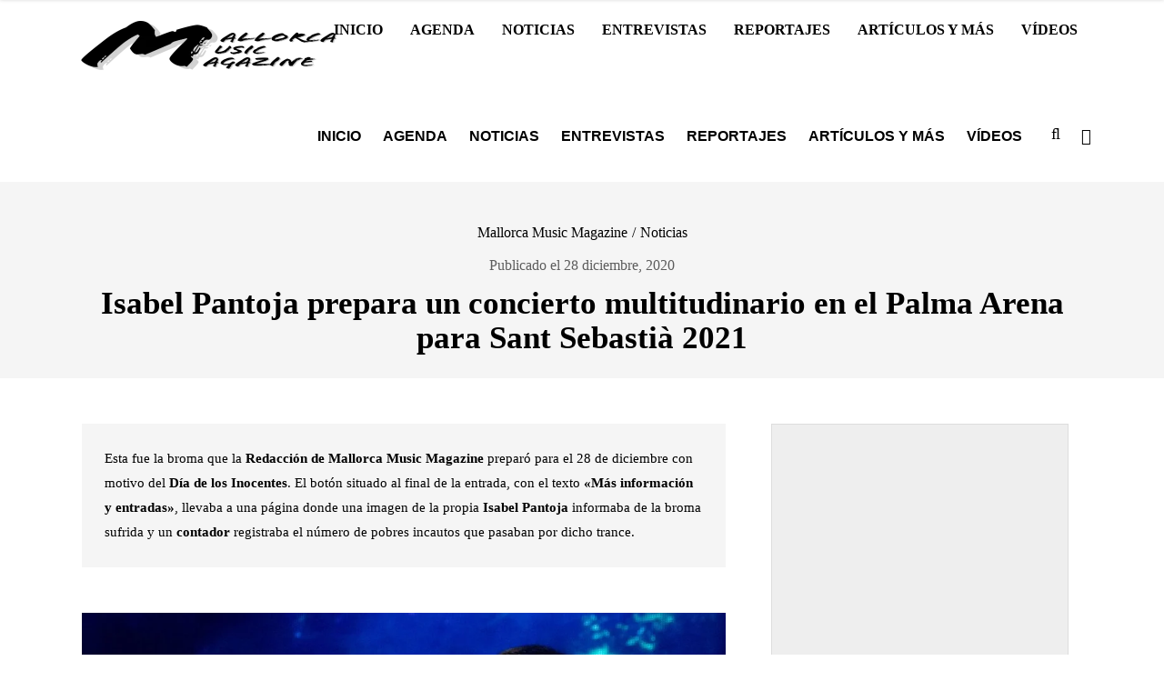

--- FILE ---
content_type: text/html; charset=UTF-8
request_url: https://mallorcamusicmagazine.com/isabel-pantoja-concierto-palma-arena-2020-12/
body_size: 28712
content:

<!DOCTYPE html><html lang="es"><head><script data-no-optimize="1">var litespeed_docref=sessionStorage.getItem("litespeed_docref");litespeed_docref&&(Object.defineProperty(document,"referrer",{get:function(){return litespeed_docref}}),sessionStorage.removeItem("litespeed_docref"));</script>  <script type="litespeed/javascript">(function(w,d,s,l,i){w[l]=w[l]||[];w[l].push({'gtm.start':new Date().getTime(),event:'gtm.js'});var f=d.getElementsByTagName(s)[0],j=d.createElement(s),dl=l!='dataLayer'?'&l='+l:'';j.async=!0;j.src='https://www.googletagmanager.com/gtm.js?id='+i+dl;f.parentNode.insertBefore(j,f)})(window,document,'script','dataLayer','GTM-WRHG5BR')</script> <meta name="facebook-domain-verification" content="89qzeow9sl3ex6tkmog8cjej292ffv" /><meta charset="UTF-8"/><meta name="format-detection" content="telephone=no"><link rel="profile" href="http://gmpg.org/xfn/11"/><link rel="pingback" href="https://mallorcamusicmagazine.com/xmlrpc.php"/><meta name="viewport" content="width=device-width,initial-scale=1,user-scalable=no"><meta name="author" content="Redacción"><meta property="article:author" content="mallorcamusicmagazine" /><meta name="twitter:creator" content="@MallorcaMusic" />
 <script type="application/javascript">var qodefCoreAjaxUrl = "https://mallorcamusicmagazine.com/wp-admin/admin-ajax.php"</script><script type="application/javascript">var QodefAjaxUrl = "https://mallorcamusicmagazine.com/wp-admin/admin-ajax.php"</script><meta name='robots' content='index, follow, max-image-preview:large, max-snippet:-1, max-video-preview:-1' /><style>img:is([sizes="auto" i], [sizes^="auto," i]) { contain-intrinsic-size: 3000px 1500px }</style><title>Isabel Pantoja prepara un concierto multitudinario en el Palma Arena para Sant Sebastià 2021 | Mallorca Music Magazine</title><meta name="description" content="Esta fue la broma que la Redacción de Mallorca Music Magazine preparó para el 28 de diciembre con motivo del Día de los Inocentes." /><link rel="canonical" href="https://mallorcamusicmagazine.com/isabel-pantoja-concierto-palma-arena-2020-12/" /><meta property="og:locale" content="es_ES" /><meta property="og:type" content="article" /><meta property="og:title" content="Isabel Pantoja prepara un concierto multitudinario en el Palma Arena para Sant Sebastià 2021 | Mallorca Music Magazine" /><meta property="og:description" content="Esta fue la broma que la Redacción de Mallorca Music Magazine preparó para el 28 de diciembre con motivo del Día de los Inocentes." /><meta property="og:url" content="https://mallorcamusicmagazine.com/isabel-pantoja-concierto-palma-arena-2020-12/" /><meta property="og:site_name" content="Mallorca Music Magazine" /><meta property="article:publisher" content="https://www.facebook.com/mallorcamusicmagazine/" /><meta property="article:author" content="https://www.facebook.com/mallorcamusicmagazine/" /><meta property="article:published_time" content="2020-12-27T23:01:26+00:00" /><meta property="article:modified_time" content="2023-01-23T00:22:11+00:00" /><meta property="og:image" content="https://mallorcamusicmagazine.com/wp-content/uploads/©Carlos-Delgado-Isabel_Pantoja_2.jpg" /><meta property="og:image:width" content="1500" /><meta property="og:image:height" content="1000" /><meta property="og:image:type" content="image/jpeg" /><meta name="author" content="Redacción" /><meta name="twitter:card" content="summary_large_image" /><meta name="twitter:creator" content="@https://twitter.com/MallorcaMusic/" /><meta name="twitter:site" content="@MallorcaMusic" /> <script type="application/ld+json" class="yoast-schema-graph">{"@context":"https://schema.org","@graph":[{"@type":"Article","@id":"https://mallorcamusicmagazine.com/isabel-pantoja-concierto-palma-arena-2020-12/#article","isPartOf":{"@id":"https://mallorcamusicmagazine.com/isabel-pantoja-concierto-palma-arena-2020-12/"},"author":{"name":"Redacción","@id":"https://mallorcamusicmagazine.com/#/schema/person/9b814d785d9817daa1699c71c838eae7"},"headline":"Isabel Pantoja prepara un concierto multitudinario en el Palma Arena para Sant Sebastià 2021","datePublished":"2020-12-27T23:01:26+00:00","dateModified":"2023-01-23T00:22:11+00:00","mainEntityOfPage":{"@id":"https://mallorcamusicmagazine.com/isabel-pantoja-concierto-palma-arena-2020-12/"},"wordCount":446,"commentCount":0,"publisher":{"@id":"https://mallorcamusicmagazine.com/#organization"},"image":{"@id":"https://mallorcamusicmagazine.com/isabel-pantoja-concierto-palma-arena-2020-12/#primaryimage"},"thumbnailUrl":"https://mallorcamusicmagazine.com/wp-content/uploads/©Carlos-Delgado-Isabel_Pantoja_2.jpg","keywords":["Ajuntament de Palma","Festes de Sant Sebastià","Isabel Pantoja"],"articleSection":["Noticias"],"inLanguage":"es","potentialAction":[{"@type":"CommentAction","name":"Comment","target":["https://mallorcamusicmagazine.com/isabel-pantoja-concierto-palma-arena-2020-12/#respond"]}]},{"@type":"WebPage","@id":"https://mallorcamusicmagazine.com/isabel-pantoja-concierto-palma-arena-2020-12/","url":"https://mallorcamusicmagazine.com/isabel-pantoja-concierto-palma-arena-2020-12/","name":"Isabel Pantoja prepara un concierto multitudinario en el Palma Arena para Sant Sebastià 2021 | Mallorca Music Magazine","isPartOf":{"@id":"https://mallorcamusicmagazine.com/#website"},"primaryImageOfPage":{"@id":"https://mallorcamusicmagazine.com/isabel-pantoja-concierto-palma-arena-2020-12/#primaryimage"},"image":{"@id":"https://mallorcamusicmagazine.com/isabel-pantoja-concierto-palma-arena-2020-12/#primaryimage"},"thumbnailUrl":"https://mallorcamusicmagazine.com/wp-content/uploads/©Carlos-Delgado-Isabel_Pantoja_2.jpg","datePublished":"2020-12-27T23:01:26+00:00","dateModified":"2023-01-23T00:22:11+00:00","description":"Esta fue la broma que la Redacción de Mallorca Music Magazine preparó para el 28 de diciembre con motivo del Día de los Inocentes.","breadcrumb":{"@id":"https://mallorcamusicmagazine.com/isabel-pantoja-concierto-palma-arena-2020-12/#breadcrumb"},"inLanguage":"es","potentialAction":[{"@type":"ReadAction","target":["https://mallorcamusicmagazine.com/isabel-pantoja-concierto-palma-arena-2020-12/"]}]},{"@type":"ImageObject","inLanguage":"es","@id":"https://mallorcamusicmagazine.com/isabel-pantoja-concierto-palma-arena-2020-12/#primaryimage","url":"https://mallorcamusicmagazine.com/wp-content/uploads/©Carlos-Delgado-Isabel_Pantoja_2.jpg","contentUrl":"https://mallorcamusicmagazine.com/wp-content/uploads/©Carlos-Delgado-Isabel_Pantoja_2.jpg","width":1500,"height":1000,"caption":"© Fotografía de Carlos Delgado"},{"@type":"BreadcrumbList","@id":"https://mallorcamusicmagazine.com/isabel-pantoja-concierto-palma-arena-2020-12/#breadcrumb","itemListElement":[{"@type":"ListItem","position":1,"name":"Home","item":"https://mallorcamusicmagazine.com/"},{"@type":"ListItem","position":2,"name":"Isabel Pantoja prepara un concierto multitudinario en el Palma Arena para Sant Sebastià 2021"}]},{"@type":"WebSite","@id":"https://mallorcamusicmagazine.com/#website","url":"https://mallorcamusicmagazine.com/","name":"Mallorca Music Magazine","description":"Revista musical y cultural de Baleares","publisher":{"@id":"https://mallorcamusicmagazine.com/#organization"},"potentialAction":[{"@type":"SearchAction","target":{"@type":"EntryPoint","urlTemplate":"https://mallorcamusicmagazine.com/?s={search_term_string}"},"query-input":{"@type":"PropertyValueSpecification","valueRequired":true,"valueName":"search_term_string"}}],"inLanguage":"es"},{"@type":"Organization","@id":"https://mallorcamusicmagazine.com/#organization","name":"Mallorca Music Magazine","alternateName":"MMM","url":"https://mallorcamusicmagazine.com/","logo":{"@type":"ImageObject","inLanguage":"es","@id":"https://mallorcamusicmagazine.com/#/schema/logo/image/","url":"https://mallorcamusicmagazine.com/wp-content/uploads/2016/09/logo_mmm_negro_600x240.png","contentUrl":"https://mallorcamusicmagazine.com/wp-content/uploads/2016/09/logo_mmm_negro_600x240.png","width":600,"height":240,"caption":"Mallorca Music Magazine"},"image":{"@id":"https://mallorcamusicmagazine.com/#/schema/logo/image/"},"sameAs":["https://www.facebook.com/mallorcamusicmagazine/","https://x.com/MallorcaMusic","https://www.instagram.com/mallorcamusicmagazine/"]},{"@type":"Person","@id":"https://mallorcamusicmagazine.com/#/schema/person/9b814d785d9817daa1699c71c838eae7","name":"Redacción","image":{"@type":"ImageObject","inLanguage":"es","@id":"https://mallorcamusicmagazine.com/#/schema/person/image/","url":"https://mallorcamusicmagazine.com/wp-content/uploads/logo_mmm_blanco_fondo_negro_300x300-1.jpg","contentUrl":"https://mallorcamusicmagazine.com/wp-content/uploads/logo_mmm_blanco_fondo_negro_300x300-1.jpg","caption":"Redacción"},"description":"Desde Mallorca te mostramos la música que se hace en Baleares y más allá, acercándote la actualidad musical con epicentro en la islas.","sameAs":["https://mallorcamusicmagazine.com/","https://www.facebook.com/mallorcamusicmagazine/","https://www.instagram.com/mallorcamusicmagazine/","https://x.com/https://twitter.com/MallorcaMusic/"],"url":"https://mallorcamusicmagazine.com/author/redaccion/"}]}</script> <link rel='dns-prefetch' href='//www.googletagmanager.com' /><link rel='dns-prefetch' href='//fonts.googleapis.com' /><link data-optimized="2" rel="stylesheet" href="https://mallorcamusicmagazine.com/wp-content/litespeed/ucss/74cc5db7a7bafc159ac82bf22743e281.css?ver=f7b73" /><style id='classic-theme-styles-inline-css' type='text/css'>/*! This file is auto-generated */
.wp-block-button__link{color:#fff;background-color:#32373c;border-radius:9999px;box-shadow:none;text-decoration:none;padding:calc(.667em + 2px) calc(1.333em + 2px);font-size:1.125em}.wp-block-file__button{background:#32373c;color:#fff;text-decoration:none}</style><style id='global-styles-inline-css' type='text/css'>:root{--wp--preset--aspect-ratio--square: 1;--wp--preset--aspect-ratio--4-3: 4/3;--wp--preset--aspect-ratio--3-4: 3/4;--wp--preset--aspect-ratio--3-2: 3/2;--wp--preset--aspect-ratio--2-3: 2/3;--wp--preset--aspect-ratio--16-9: 16/9;--wp--preset--aspect-ratio--9-16: 9/16;--wp--preset--color--black: #000000;--wp--preset--color--cyan-bluish-gray: #abb8c3;--wp--preset--color--white: #ffffff;--wp--preset--color--pale-pink: #f78da7;--wp--preset--color--vivid-red: #cf2e2e;--wp--preset--color--luminous-vivid-orange: #ff6900;--wp--preset--color--luminous-vivid-amber: #fcb900;--wp--preset--color--light-green-cyan: #7bdcb5;--wp--preset--color--vivid-green-cyan: #00d084;--wp--preset--color--pale-cyan-blue: #8ed1fc;--wp--preset--color--vivid-cyan-blue: #0693e3;--wp--preset--color--vivid-purple: #9b51e0;--wp--preset--gradient--vivid-cyan-blue-to-vivid-purple: linear-gradient(135deg,rgba(6,147,227,1) 0%,rgb(155,81,224) 100%);--wp--preset--gradient--light-green-cyan-to-vivid-green-cyan: linear-gradient(135deg,rgb(122,220,180) 0%,rgb(0,208,130) 100%);--wp--preset--gradient--luminous-vivid-amber-to-luminous-vivid-orange: linear-gradient(135deg,rgba(252,185,0,1) 0%,rgba(255,105,0,1) 100%);--wp--preset--gradient--luminous-vivid-orange-to-vivid-red: linear-gradient(135deg,rgba(255,105,0,1) 0%,rgb(207,46,46) 100%);--wp--preset--gradient--very-light-gray-to-cyan-bluish-gray: linear-gradient(135deg,rgb(238,238,238) 0%,rgb(169,184,195) 100%);--wp--preset--gradient--cool-to-warm-spectrum: linear-gradient(135deg,rgb(74,234,220) 0%,rgb(151,120,209) 20%,rgb(207,42,186) 40%,rgb(238,44,130) 60%,rgb(251,105,98) 80%,rgb(254,248,76) 100%);--wp--preset--gradient--blush-light-purple: linear-gradient(135deg,rgb(255,206,236) 0%,rgb(152,150,240) 100%);--wp--preset--gradient--blush-bordeaux: linear-gradient(135deg,rgb(254,205,165) 0%,rgb(254,45,45) 50%,rgb(107,0,62) 100%);--wp--preset--gradient--luminous-dusk: linear-gradient(135deg,rgb(255,203,112) 0%,rgb(199,81,192) 50%,rgb(65,88,208) 100%);--wp--preset--gradient--pale-ocean: linear-gradient(135deg,rgb(255,245,203) 0%,rgb(182,227,212) 50%,rgb(51,167,181) 100%);--wp--preset--gradient--electric-grass: linear-gradient(135deg,rgb(202,248,128) 0%,rgb(113,206,126) 100%);--wp--preset--gradient--midnight: linear-gradient(135deg,rgb(2,3,129) 0%,rgb(40,116,252) 100%);--wp--preset--font-size--small: 13px;--wp--preset--font-size--medium: 20px;--wp--preset--font-size--large: 36px;--wp--preset--font-size--x-large: 42px;--wp--preset--spacing--20: 0.44rem;--wp--preset--spacing--30: 0.67rem;--wp--preset--spacing--40: 1rem;--wp--preset--spacing--50: 1.5rem;--wp--preset--spacing--60: 2.25rem;--wp--preset--spacing--70: 3.38rem;--wp--preset--spacing--80: 5.06rem;--wp--preset--shadow--natural: 6px 6px 9px rgba(0, 0, 0, 0.2);--wp--preset--shadow--deep: 12px 12px 50px rgba(0, 0, 0, 0.4);--wp--preset--shadow--sharp: 6px 6px 0px rgba(0, 0, 0, 0.2);--wp--preset--shadow--outlined: 6px 6px 0px -3px rgba(255, 255, 255, 1), 6px 6px rgba(0, 0, 0, 1);--wp--preset--shadow--crisp: 6px 6px 0px rgba(0, 0, 0, 1);}:where(.is-layout-flex){gap: 0.5em;}:where(.is-layout-grid){gap: 0.5em;}body .is-layout-flex{display: flex;}.is-layout-flex{flex-wrap: wrap;align-items: center;}.is-layout-flex > :is(*, div){margin: 0;}body .is-layout-grid{display: grid;}.is-layout-grid > :is(*, div){margin: 0;}:where(.wp-block-columns.is-layout-flex){gap: 2em;}:where(.wp-block-columns.is-layout-grid){gap: 2em;}:where(.wp-block-post-template.is-layout-flex){gap: 1.25em;}:where(.wp-block-post-template.is-layout-grid){gap: 1.25em;}.has-black-color{color: var(--wp--preset--color--black) !important;}.has-cyan-bluish-gray-color{color: var(--wp--preset--color--cyan-bluish-gray) !important;}.has-white-color{color: var(--wp--preset--color--white) !important;}.has-pale-pink-color{color: var(--wp--preset--color--pale-pink) !important;}.has-vivid-red-color{color: var(--wp--preset--color--vivid-red) !important;}.has-luminous-vivid-orange-color{color: var(--wp--preset--color--luminous-vivid-orange) !important;}.has-luminous-vivid-amber-color{color: var(--wp--preset--color--luminous-vivid-amber) !important;}.has-light-green-cyan-color{color: var(--wp--preset--color--light-green-cyan) !important;}.has-vivid-green-cyan-color{color: var(--wp--preset--color--vivid-green-cyan) !important;}.has-pale-cyan-blue-color{color: var(--wp--preset--color--pale-cyan-blue) !important;}.has-vivid-cyan-blue-color{color: var(--wp--preset--color--vivid-cyan-blue) !important;}.has-vivid-purple-color{color: var(--wp--preset--color--vivid-purple) !important;}.has-black-background-color{background-color: var(--wp--preset--color--black) !important;}.has-cyan-bluish-gray-background-color{background-color: var(--wp--preset--color--cyan-bluish-gray) !important;}.has-white-background-color{background-color: var(--wp--preset--color--white) !important;}.has-pale-pink-background-color{background-color: var(--wp--preset--color--pale-pink) !important;}.has-vivid-red-background-color{background-color: var(--wp--preset--color--vivid-red) !important;}.has-luminous-vivid-orange-background-color{background-color: var(--wp--preset--color--luminous-vivid-orange) !important;}.has-luminous-vivid-amber-background-color{background-color: var(--wp--preset--color--luminous-vivid-amber) !important;}.has-light-green-cyan-background-color{background-color: var(--wp--preset--color--light-green-cyan) !important;}.has-vivid-green-cyan-background-color{background-color: var(--wp--preset--color--vivid-green-cyan) !important;}.has-pale-cyan-blue-background-color{background-color: var(--wp--preset--color--pale-cyan-blue) !important;}.has-vivid-cyan-blue-background-color{background-color: var(--wp--preset--color--vivid-cyan-blue) !important;}.has-vivid-purple-background-color{background-color: var(--wp--preset--color--vivid-purple) !important;}.has-black-border-color{border-color: var(--wp--preset--color--black) !important;}.has-cyan-bluish-gray-border-color{border-color: var(--wp--preset--color--cyan-bluish-gray) !important;}.has-white-border-color{border-color: var(--wp--preset--color--white) !important;}.has-pale-pink-border-color{border-color: var(--wp--preset--color--pale-pink) !important;}.has-vivid-red-border-color{border-color: var(--wp--preset--color--vivid-red) !important;}.has-luminous-vivid-orange-border-color{border-color: var(--wp--preset--color--luminous-vivid-orange) !important;}.has-luminous-vivid-amber-border-color{border-color: var(--wp--preset--color--luminous-vivid-amber) !important;}.has-light-green-cyan-border-color{border-color: var(--wp--preset--color--light-green-cyan) !important;}.has-vivid-green-cyan-border-color{border-color: var(--wp--preset--color--vivid-green-cyan) !important;}.has-pale-cyan-blue-border-color{border-color: var(--wp--preset--color--pale-cyan-blue) !important;}.has-vivid-cyan-blue-border-color{border-color: var(--wp--preset--color--vivid-cyan-blue) !important;}.has-vivid-purple-border-color{border-color: var(--wp--preset--color--vivid-purple) !important;}.has-vivid-cyan-blue-to-vivid-purple-gradient-background{background: var(--wp--preset--gradient--vivid-cyan-blue-to-vivid-purple) !important;}.has-light-green-cyan-to-vivid-green-cyan-gradient-background{background: var(--wp--preset--gradient--light-green-cyan-to-vivid-green-cyan) !important;}.has-luminous-vivid-amber-to-luminous-vivid-orange-gradient-background{background: var(--wp--preset--gradient--luminous-vivid-amber-to-luminous-vivid-orange) !important;}.has-luminous-vivid-orange-to-vivid-red-gradient-background{background: var(--wp--preset--gradient--luminous-vivid-orange-to-vivid-red) !important;}.has-very-light-gray-to-cyan-bluish-gray-gradient-background{background: var(--wp--preset--gradient--very-light-gray-to-cyan-bluish-gray) !important;}.has-cool-to-warm-spectrum-gradient-background{background: var(--wp--preset--gradient--cool-to-warm-spectrum) !important;}.has-blush-light-purple-gradient-background{background: var(--wp--preset--gradient--blush-light-purple) !important;}.has-blush-bordeaux-gradient-background{background: var(--wp--preset--gradient--blush-bordeaux) !important;}.has-luminous-dusk-gradient-background{background: var(--wp--preset--gradient--luminous-dusk) !important;}.has-pale-ocean-gradient-background{background: var(--wp--preset--gradient--pale-ocean) !important;}.has-electric-grass-gradient-background{background: var(--wp--preset--gradient--electric-grass) !important;}.has-midnight-gradient-background{background: var(--wp--preset--gradient--midnight) !important;}.has-small-font-size{font-size: var(--wp--preset--font-size--small) !important;}.has-medium-font-size{font-size: var(--wp--preset--font-size--medium) !important;}.has-large-font-size{font-size: var(--wp--preset--font-size--large) !important;}.has-x-large-font-size{font-size: var(--wp--preset--font-size--x-large) !important;}
:where(.wp-block-post-template.is-layout-flex){gap: 1.25em;}:where(.wp-block-post-template.is-layout-grid){gap: 1.25em;}
:where(.wp-block-columns.is-layout-flex){gap: 2em;}:where(.wp-block-columns.is-layout-grid){gap: 2em;}
:root :where(.wp-block-pullquote){font-size: 1.5em;line-height: 1.6;}</style><style id='mixtape-qodef-modules-inline-css' type='text/css'>/* generated in /home/yogdbysc/public_html/wp-content/themes/mixtapewp/framework/modules/header/types/header-standard.php headerPerPageStyles function */
.postid-15670.qodef-header-standard .qodef-page-header .qodef-menu-area { border-bottom: none;}

/* generated in /home/yogdbysc/public_html/wp-content/themes/mixtapewp/framework/modules/overlapping-content/functions.php mixtape_qodef_oc_content_top_padding function */
.postid-15670 .qodef-content .qodef-content-inner > .qodef-container .qodef-overlapping-content { padding: px;}

/* generated in /home/yogdbysc/public_html/wp-content/themes/mixtapewp/framework/modules/footer/functions.php mixtape_qodef_footer_page_styles function */
body.postid-15670 footer { background-image: url(https://mallorcamusicmagazine.com/wp-content/uploads/2016/09/fondo_para_footer_optimizado.png.webp);}</style> <script type="litespeed/javascript" data-src="https://mallorcamusicmagazine.com/wp-includes/js/jquery/jquery.min.js" id="jquery-core-js"></script> <script id="yop-public-js-extra" type="litespeed/javascript">var objectL10n={"yopPollParams":{"urlParams":{"ajax":"https:\/\/mallorcamusicmagazine.com\/wp-admin\/admin-ajax.php","wpLogin":"https:\/\/mallorcamusicmagazine.com\/entradasecreta\/?redirect_to=https%3A%2F%2Fmallorcamusicmagazine.com%2Fwp-admin%2Fadmin-ajax.php%3Faction%3Dyop_poll_record_wordpress_vote"},"apiParams":{"reCaptcha":{"siteKey":""},"reCaptchaV2Invisible":{"siteKey":""},"reCaptchaV3":{"siteKey":""},"hCaptcha":{"siteKey":""},"cloudflareTurnstile":{"siteKey":""}},"captchaParams":{"imgPath":"https:\/\/mallorcamusicmagazine.com\/wp-content\/plugins\/yop-poll\/public\/assets\/img\/","url":"https:\/\/mallorcamusicmagazine.com\/wp-content\/plugins\/yop-poll\/app.php","accessibilityAlt":"Sound icon","accessibilityTitle":"Accessibility option: listen to a question and answer it!","accessibilityDescription":"Type below the <strong>answer<\/strong> to what you hear. Numbers or words:","explanation":"Click or touch the <strong>ANSWER<\/strong>","refreshAlt":"Refresh\/reload icon","refreshTitle":"Refresh\/reload: get new images and accessibility option!"},"voteParams":{"invalidPoll":"Invalid Poll","noAnswersSelected":"No has seleccionado ninguna opci\u00f3n","minAnswersRequired":"Debes votar como m\u00ednimo {min_answers_allowed} opci\u00f3n","maxAnswersRequired":"No puedes votar m\u00e1s de {max_answers_allowed} opciones","noAnswerForOther":"No other answer entered","noValueForCustomField":"{custom_field_name} is required","tooManyCharsForCustomField":"Text for {custom_field_name} is too long","consentNotChecked":"You must agree to our terms and conditions","noCaptchaSelected":"Captcha is required","thankYou":"Gracias por tu voto"},"resultsParams":{"singleVote":"voto","multipleVotes":"votos","singleAnswer":"respuesta","multipleAnswers":"respuestas"}}}</script> <script id="foobox-free-min-js-before" type="litespeed/javascript">var FOOBOX=window.FOOBOX={ready:!0,disableOthers:!1,o:{wordpress:{enabled:!0},countMessage:'Imagen %index de %total',captions:{dataTitle:["captionTitle","title"],dataDesc:["captionDesc","description"]},rel:'',excludes:'.fbx-link,.nofoobox,.nolightbox,a[href*="pinterest.com/pin/create/button/"]',affiliate:{enabled:!1},error:"No se ha podido cargar el elemento"},selectors:[".foogallery-container.foogallery-lightbox-foobox",".foogallery-container.foogallery-lightbox-foobox-free",".gallery",".wp-block-gallery",".wp-block-image","a:has(img[class*=wp-image-])",".foobox"],pre:function($){},post:function($){},custom:function($){}}</script> 
 <script type="litespeed/javascript" data-src="https://www.googletagmanager.com/gtag/js?id=GT-M3L7VDP" id="google_gtagjs-js"></script> <script id="google_gtagjs-js-after" type="litespeed/javascript">window.dataLayer=window.dataLayer||[];function gtag(){dataLayer.push(arguments)}
gtag("set","linker",{"domains":["mallorcamusicmagazine.com"]});gtag("js",new Date());gtag("set","developer_id.dZTNiMT",!0);gtag("config","GT-M3L7VDP")</script> <script></script><meta name="generator" content="Site Kit by Google 1.165.0" /><style>.molongui-disabled-link
                {
                    border-bottom: none !important;
                    text-decoration: none !important;
                    color: inherit !important;
                    cursor: inherit !important;
                }
                .molongui-disabled-link:hover,
                .molongui-disabled-link:hover span
                {
                    border-bottom: none !important;
                    text-decoration: none !important;
                    color: inherit !important;
                    cursor: inherit !important;
                }</style><meta name="generator" content="Powered by WPBakery Page Builder - drag and drop page builder for WordPress."/><meta name="generator" content="Powered by Slider Revolution 6.7.20 - responsive, Mobile-Friendly Slider Plugin for WordPress with comfortable drag and drop interface." /><link rel="icon" href="https://mallorcamusicmagazine.com/wp-content/uploads/logo_m_negro_480x480-70x70.png" sizes="32x32" /><link rel="icon" href="https://mallorcamusicmagazine.com/wp-content/uploads/logo_m_negro_480x480-300x300.png" sizes="192x192" /><link rel="apple-touch-icon" href="https://mallorcamusicmagazine.com/wp-content/uploads/logo_m_negro_480x480-300x300.png" /><meta name="msapplication-TileImage" content="https://mallorcamusicmagazine.com/wp-content/uploads/logo_m_negro_480x480-300x300.png" /> <script type="litespeed/javascript">function setREVStartSize(e){window.RSIW=window.RSIW===undefined?window.innerWidth:window.RSIW;window.RSIH=window.RSIH===undefined?window.innerHeight:window.RSIH;try{var pw=document.getElementById(e.c).parentNode.offsetWidth,newh;pw=pw===0||isNaN(pw)||(e.l=="fullwidth"||e.layout=="fullwidth")?window.RSIW:pw;e.tabw=e.tabw===undefined?0:parseInt(e.tabw);e.thumbw=e.thumbw===undefined?0:parseInt(e.thumbw);e.tabh=e.tabh===undefined?0:parseInt(e.tabh);e.thumbh=e.thumbh===undefined?0:parseInt(e.thumbh);e.tabhide=e.tabhide===undefined?0:parseInt(e.tabhide);e.thumbhide=e.thumbhide===undefined?0:parseInt(e.thumbhide);e.mh=e.mh===undefined||e.mh==""||e.mh==="auto"?0:parseInt(e.mh,0);if(e.layout==="fullscreen"||e.l==="fullscreen")
newh=Math.max(e.mh,window.RSIH);else{e.gw=Array.isArray(e.gw)?e.gw:[e.gw];for(var i in e.rl)if(e.gw[i]===undefined||e.gw[i]===0)e.gw[i]=e.gw[i-1];e.gh=e.el===undefined||e.el===""||(Array.isArray(e.el)&&e.el.length==0)?e.gh:e.el;e.gh=Array.isArray(e.gh)?e.gh:[e.gh];for(var i in e.rl)if(e.gh[i]===undefined||e.gh[i]===0)e.gh[i]=e.gh[i-1];var nl=new Array(e.rl.length),ix=0,sl;e.tabw=e.tabhide>=pw?0:e.tabw;e.thumbw=e.thumbhide>=pw?0:e.thumbw;e.tabh=e.tabhide>=pw?0:e.tabh;e.thumbh=e.thumbhide>=pw?0:e.thumbh;for(var i in e.rl)nl[i]=e.rl[i]<window.RSIW?0:e.rl[i];sl=nl[0];for(var i in nl)if(sl>nl[i]&&nl[i]>0){sl=nl[i];ix=i}
var m=pw>(e.gw[ix]+e.tabw+e.thumbw)?1:(pw-(e.tabw+e.thumbw))/(e.gw[ix]);newh=(e.gh[ix]*m)+(e.tabh+e.thumbh)}
var el=document.getElementById(e.c);if(el!==null&&el)el.style.height=newh+"px";el=document.getElementById(e.c+"_wrapper");if(el!==null&&el){el.style.height=newh+"px";el.style.display="block"}}catch(e){console.log("Failure at Presize of Slider:"+e)}}</script> <style type="text/css" id="wp-custom-css">.qodef-content-bottom {
	padding: 50px 0;
}

/*Botón política de cookies*/
#cn-more-info {
	background-color:#555!important
}</style><style type="text/css" data-type="vc_shortcodes-custom-css">.vc_custom_1609203592952{margin-bottom: 50px !important;}.vc_custom_1609234400158{padding-top: 25px !important;padding-right: 25px !important;padding-bottom: 25px !important;padding-left: 25px !important;background-color: #f5f5f5 !important;}.vc_custom_1609114784098{padding-top: 25px !important;}</style><noscript><style>.wpb_animate_when_almost_visible { opacity: 1; }</style></noscript><link rel="icon" href="https://mallorcamusicmagazine.com/wp-content/uploads/favicon.png" sizes="48x48" /></head><body class="wp-singular post-template-default single single-post postid-15670 single-format-standard wp-theme-mixtapewp wp-child-theme-mixtapewp-child cookies-not-set qodef-core-1.4 mixtapewp child-child-ver-1.0.0 mixtapewp-ver-2.2.1 qodef-smooth-scroll qodef-grid-1300 qodef-header-standard qodef-sticky-header-on-scroll-down-up qodef-default-mobile-header qodef-sticky-up-mobile-header qodef-dropdown-animate-height qodef-dark-header qodef-fullscreen-search qodef-search-fade qodef-side-menu-slide-from-right wpb-js-composer js-comp-ver-7.9 vc_responsive"><noscript><iframe data-lazyloaded="1" src="about:blank" data-litespeed-src="https://www.googletagmanager.com/ns.html?id=GTM-WRHG5BR"
height="0" width="0" style="display:none;visibility:hidden"></iframe></noscript><section class="qodef-side-menu right"><div class="qodef-side-menu-title"><h5>Contacta</h5></div><div class="qodef-close-side-menu-holder"><div class="qodef-close-side-menu-holder-inner">
<a href="#" target="_self" class="qodef-close-side-menu">
<span aria-hidden="true" class="icon_close"></span>
</a></div></div><div id="block-4" class="widget qodef-sidearea widget_block"><p style="text-transform: initial; font-family: inherit; line-height: 25px; color: #a7abab;"><strong>Mallorca Music Magazine</strong> te acerca toda la actualidad musical balear con especial atención a la escena local.</p><div style="margin-top:40px"><p><a style="font-size: 16px;border: 1px solid #fff; padding: 10px 20px; text-transform: initial;" href="https://mallorcamusicmagazine.com/contacto/" target="_blank" rel="nofollow noopener"><strong>DATOS DE CONTACTO</strong></a></p><p style="margin: 10px 0; font-size: 16px;"><a style="text-transform: initial;" href="https://mallorcamusicmagazine.com/wp-content/uploads/tarifas-publicidad.pdf" target="_blank" rel="nofollow noopener">Tarifas publicidad</a></p></div><div style="display:flex;margin-top:30px"><a title="Facebook" href="https://www.facebook.com/mallorcamusicmagazine" target="_blank" rel="nofollow noopener noreferrer"><img data-lazyloaded="1" src="data:image/svg+xml;base64," width="128" height="128" decoding="async" style="height:30px" data-src="https://mallorcamusicmagazine.com/wp-content/uploads/Logo-Facebook-blanco-128x128-1.png" /></a><a title="Instagram" href="https://www.instagram.com/mallorcamusicmagazine" target="_blank" rel="nofollow noopener noreferrer"><img data-lazyloaded="1" src="data:image/svg+xml;base64," width="128" height="128" decoding="async" style="height:30px;margin-left:20px" data-src="https://mallorcamusicmagazine.com/wp-content/uploads/Logo-Instagram-blanco-128x128-1.png" /></a><a title="Canal Whatsapp Revista" href="https://whatsapp.com/channel/0029Va8KhBlBVJl7r9unkZ2I" target="_blank" rel="nofollow noopener noreferrer"><img data-lazyloaded="1" src="data:image/svg+xml;base64," width="128" height="128" decoding="async" style="height:30px;margin-left:20px" data-src="https://mallorcamusicmagazine.com/wp-content/uploads/Logo-Whatsapp-blanco-128x128-1.png" /></a><a title="Canal Whatsapp Agenda" href="https://whatsapp.com/channel/0029Va8e17gE50UltSYb7U2o" target="_blank" rel="nofollow noopener noreferrer"><img data-lazyloaded="1" src="data:image/svg+xml;base64," width="128" height="128" decoding="async" style="height:30px;margin-left:20px" data-src="https://mallorcamusicmagazine.com/wp-content/uploads/Logo-Whatsapp-Agenda-blanco-128x128-1.png" /></a></div></div></section><div class="qodef-wrapper"><div class="qodef-wrapper-inner"><div class="qodef-fullscreen-search-holder"><div class="qodef-fullscreen-search-close-container"><div class="qodef-search-close-holder">
<a class="qodef-fullscreen-search-close" href="javascript:void(0)">
<span aria-hidden="true" class="qodef-icon-font-elegant icon_close "></span>            </a></div></div><div class="qodef-fullscreen-search-table"><div class="qodef-fullscreen-search-cell"><div class="qodef-fullscreen-search-inner"><form action="https://mallorcamusicmagazine.com/" class="qodef-fullscreen-search-form" method="get"><div class="qodef-form-holder"><div class="qodef-field-holder">
<input type="text" name="s" class="qodef-search-field" autocomplete="off" placeholder="Buscar..."/><div class="qodef-line"></div>
<input type="submit" class="qodef-search-submit" value="&#x55;"/></div></div></form></div></div></div></div><header class="qodef-page-header"><div class="qodef-menu-area"><div class="qodef-vertical-align-containers"><div class="qodef-position-left"><div class="qodef-position-left-inner"><div class="qodef-logo-wrapper">
<a href="https://mallorcamusicmagazine.com/" style="height: 60px;">
<img data-lazyloaded="1" src="data:image/svg+xml;base64," width="300" height="120" class="qodef-normal-logo" data-src="https://mallorcamusicmagazine.com/wp-content/uploads/2016/09/logo_mmm_negro_300x120.png.webp" alt="logo"/>
<img data-lazyloaded="1" src="data:image/svg+xml;base64," width="300" height="120" class="qodef-dark-logo" data-src="https://mallorcamusicmagazine.com/wp-content/uploads/2016/09/logo_mmm_negro_300x120.png.webp" alt="dark logoo"/>        <img data-lazyloaded="1" src="data:image/svg+xml;base64," width="300" height="120" class="qodef-light-logo" data-src="https://mallorcamusicmagazine.com/wp-content/uploads/2016/09/logo_mmm_blanco_300x120.png.webp" alt="light logo"/>    </a></div></div></div><div class="qodef-position-right"><div class="qodef-position-right-inner"><nav class="qodef-main-menu qodef-drop-down qodef-default-nav"><ul id="menu-menu-principal" class="clearfix"><li id="nav-menu-item-9194" class="menu-item menu-item-type-post_type menu-item-object-page menu-item-home menu-item-has-children qodef-has-sub qodef-menu-narrow qodef-wide-background"><a title="Mallorca Music Magazine" href="https://mallorcamusicmagazine.com/"><span class="qodef-item-outer"><span class="qodef-item-inner"><span class="qodef-item-text">Inicio</span></span><span class="plus"></span></span></a><div class="qodef-menu-second"><div class="qodef-menu-inner"><ul><li id="nav-menu-item-85485" class="menu-item menu-item-type-post_type menu-item-object-page qodef-wide-background"><a href="https://mallorcamusicmagazine.com/quienes-somos/"><span class="qodef-item-outer"><span class="qodef-item-inner"><span class="qodef-item-text">Quiénes Somos</span></span><span class="plus"></span></span></a></li><li id="nav-menu-item-59273" class="menu-item menu-item-type-post_type menu-item-object-page qodef-wide-background"><a title="Contacta con nosotros" href="https://mallorcamusicmagazine.com/contacto/"><span class="qodef-item-outer"><span class="qodef-item-inner"><span class="qodef-item-text">Contacto</span></span><span class="plus"></span></span></a></li></ul></div></div></li><li id="nav-menu-item-82846" class="menu-item menu-item-type-post_type menu-item-object-page menu-item-has-children qodef-has-sub qodef-menu-narrow qodef-wide-background"><a title="Agenda de conciertos en Mallorca" href="https://mallorcamusicmagazine.com/conciertos/"><span class="qodef-item-outer"><span class="qodef-item-inner"><span class="qodef-item-text">Agenda</span></span><span class="plus"></span></span></a><div class="qodef-menu-second"><div class="qodef-menu-inner"><ul><li id="nav-menu-item-82397" class="menu-item menu-item-type-post_type menu-item-object-page qodef-wide-background"><a title="Programación sala Es Gremi (Palma)" href="https://mallorcamusicmagazine.com/es-gremi-entradas/"><span class="qodef-item-outer"><span class="qodef-item-inner"><span class="qodef-item-text">Es Gremi</span></span><span class="plus"></span></span></a></li><li id="nav-menu-item-82844" class="menu-item menu-item-type-post_type menu-item-object-page qodef-wide-background"><a title="Comedia, monólogos y stand up en Mallorca" href="https://mallorcamusicmagazine.com/comedia-stand-up-mallorca/"><span class="qodef-item-outer"><span class="qodef-item-inner"><span class="qodef-item-text">Comedia</span></span><span class="plus"></span></span></a></li><li id="nav-menu-item-86615" class="menu-item menu-item-type-post_type menu-item-object-page qodef-wide-background"><a title="Programación Teatre Principal d’Inca" href="https://mallorcamusicmagazine.com/teatre-principal-inca/"><span class="qodef-item-outer"><span class="qodef-item-inner"><span class="qodef-item-text">Teatre Principal d’Inca</span></span><span class="plus"></span></span></a></li></ul></div></div></li><li id="nav-menu-item-9218" class="menu-item menu-item-type-post_type menu-item-object-page qodef-menu-narrow qodef-wide-background"><a title="Noticias" href="https://mallorcamusicmagazine.com/noticias/"><span class="qodef-item-outer"><span class="qodef-item-inner"><span class="qodef-item-text">Noticias</span></span><span class="plus"></span></span></a></li><li id="nav-menu-item-14654" class="menu-item menu-item-type-post_type menu-item-object-page qodef-menu-narrow qodef-wide-background"><a title="Entrevistas" href="https://mallorcamusicmagazine.com/entrevistas/"><span class="qodef-item-outer"><span class="qodef-item-inner"><span class="qodef-item-text">Entrevistas</span></span><span class="plus"></span></span></a></li><li id="nav-menu-item-8665" class="menu-item menu-item-type-post_type menu-item-object-page menu-item-has-children qodef-has-sub qodef-menu-narrow qodef-wide-background"><a title="Reportajes y crónicas de conciertos y festivales" href="https://mallorcamusicmagazine.com/reportajes/"><span class="qodef-item-outer"><span class="qodef-item-inner"><span class="qodef-item-text">Reportajes</span></span><span class="plus"></span></span></a><div class="qodef-menu-second"><div class="qodef-menu-inner"><ul><li id="nav-menu-item-10735" class="menu-item menu-item-type-post_type menu-item-object-page qodef-wide-background"><a title="Reportajes y crónicas de conciertos" href="https://mallorcamusicmagazine.com/reportajes/conciertos/"><span class="qodef-item-outer"><span class="qodef-item-inner"><span class="qodef-item-text">Conciertos</span></span><span class="plus"></span></span></a></li><li id="nav-menu-item-10736" class="menu-item menu-item-type-post_type menu-item-object-page qodef-wide-background"><a title="Reportajes y crónicas de festivales" href="https://mallorcamusicmagazine.com/reportajes/festivales/"><span class="qodef-item-outer"><span class="qodef-item-inner"><span class="qodef-item-text">Festivales</span></span><span class="plus"></span></span></a></li></ul></div></div></li><li id="nav-menu-item-69533" class="menu-item menu-item-type-post_type menu-item-object-page menu-item-has-children qodef-has-sub qodef-menu-narrow qodef-wide-background"><a title="Artículos, entrevistas, reseñas, listas, encuestas&#8230;" href="https://mallorcamusicmagazine.com/articulos-y-mas/"><span class="qodef-item-outer"><span class="qodef-item-inner"><span class="qodef-item-text">Artículos y más</span></span><span class="plus"></span></span></a><div class="qodef-menu-second"><div class="qodef-menu-inner"><ul><li id="nav-menu-item-9583" class="menu-item menu-item-type-post_type menu-item-object-page qodef-wide-background"><a title="Artículos" href="https://mallorcamusicmagazine.com/articulos-y-mas/articulos/"><span class="qodef-item-outer"><span class="qodef-item-inner"><span class="qodef-item-text">Artículos</span></span><span class="plus"></span></span></a></li><li id="nav-menu-item-59358" class="menu-item menu-item-type-post_type menu-item-object-page menu-item-has-children qodef-sub qodef-wide-background"><a title="Secciones" href="https://mallorcamusicmagazine.com/secciones/"><span class="qodef-item-outer"><span class="qodef-item-inner"><span class="qodef-item-text">Tutti Frutti</span></span><span class="plus"></span><i class="qodef-menu-arrow lnr lnr-chevron-right"></i></span></a><ul><li id="nav-menu-item-28228" class="menu-item menu-item-type-post_type menu-item-object-page qodef-wide-background"><a title="La actualidad del metal balear con José Pozas" href="https://mallorcamusicmagazine.com/secciones/desde-la-poza/"><span class="qodef-item-outer"><span class="qodef-item-inner"><span class="qodef-item-text">Desde la Poza</span></span><span class="plus"></span></span></a></li><li id="nav-menu-item-23617" class="menu-item menu-item-type-post_type menu-item-object-page qodef-wide-background"><a title="Curiosidades y pinceladas sobre el mundo del jazz" href="https://mallorcamusicmagazine.com/secciones/jazz-sketches/"><span class="qodef-item-outer"><span class="qodef-item-inner"><span class="qodef-item-text">Jazz Sketches</span></span><span class="plus"></span></span></a></li><li id="nav-menu-item-23185" class="menu-item menu-item-type-post_type menu-item-object-page qodef-wide-background"><a title="Ecos del pasado musical de la isla" href="https://mallorcamusicmagazine.com/secciones/historia-musical-balear/"><span class="qodef-item-outer"><span class="qodef-item-inner"><span class="qodef-item-text">Historia musical balear</span></span><span class="plus"></span></span></a></li><li id="nav-menu-item-16738" class="menu-item menu-item-type-post_type menu-item-object-page qodef-wide-background"><a title="Artistas extravagantes y rarezas musicales" href="https://mallorcamusicmagazine.com/secciones/musica-inaudita/"><span class="qodef-item-outer"><span class="qodef-item-inner"><span class="qodef-item-text">Música Inaudita</span></span><span class="plus"></span></span></a></li><li id="nav-menu-item-22835" class="menu-item menu-item-type-post_type menu-item-object-page qodef-wide-background"><a title="Tira cómica de Salt and Lemon" href="https://mallorcamusicmagazine.com/secciones/salt-and-lemon/"><span class="qodef-item-outer"><span class="qodef-item-inner"><span class="qodef-item-text">Salt and Lemon</span></span><span class="plus"></span></span></a></li></ul></li><li id="nav-menu-item-40924" class="menu-item menu-item-type-post_type menu-item-object-page qodef-wide-background"><a title="Reseñas" href="https://mallorcamusicmagazine.com/articulos-y-mas/resenas/"><span class="qodef-item-outer"><span class="qodef-item-inner"><span class="qodef-item-text">Reseñas</span></span><span class="plus"></span></span></a></li><li id="nav-menu-item-16739" class="menu-item menu-item-type-post_type menu-item-object-page qodef-wide-background"><a title="Listas y encuestas" href="https://mallorcamusicmagazine.com/articulos-y-mas/listas/"><span class="qodef-item-outer"><span class="qodef-item-inner"><span class="qodef-item-text">Listas &#038; encuestas</span></span><span class="plus"></span></span></a></li></ul></div></div></li><li id="nav-menu-item-18110" class="menu-item menu-item-type-post_type menu-item-object-page qodef-menu-narrow qodef-wide-background"><a title="Videoclips de la escena balear" href="https://mallorcamusicmagazine.com/videos/"><span class="qodef-item-outer"><span class="qodef-item-inner"><span class="qodef-item-text">Vídeos</span></span><span class="plus"></span></span></a></li></ul></nav><a data-color=#000 data-hover-color=#dd3333						style="color: #000"			class="qodef-search-opener" href="javascript:void(0)">
<i class="qodef-icon-font-awesome fa fa-search "></i>			        </a>
<a class="qodef-side-menu-button-opener normal"  href="javascript:void(0)">
<span aria-hidden="true" class="qodef-icon-font-elegant icon_info " ></span>        </a></div></div></div></div><div class="qodef-sticky-header"><div class="qodef-sticky-holder"><div class=" qodef-vertical-align-containers"><div class="qodef-position-left"><div class="qodef-position-left-inner"><div class="qodef-logo-wrapper">
<a href="https://mallorcamusicmagazine.com/" style="height: 60px;">
<img data-lazyloaded="1" src="data:image/svg+xml;base64," width="300" height="120" class="qodef-normal-logo" data-src="https://mallorcamusicmagazine.com/wp-content/uploads/2016/09/logo_mmm_negro_300x120.png.webp" alt="logo"/>
<img data-lazyloaded="1" src="data:image/svg+xml;base64," width="300" height="120" class="qodef-dark-logo" data-src="https://mallorcamusicmagazine.com/wp-content/uploads/2016/09/logo_mmm_negro_300x120.png.webp" alt="dark logoo"/>        <img data-lazyloaded="1" src="data:image/svg+xml;base64," width="300" height="120" class="qodef-light-logo" data-src="https://mallorcamusicmagazine.com/wp-content/uploads/2016/09/logo_mmm_blanco_300x120.png.webp" alt="light logo"/>    </a></div></div></div><div class="qodef-position-right"><div class="qodef-position-right-inner"><nav class="qodef-main-menu qodef-drop-down qodef-sticky-nav"><ul id="menu-menu-principal-1" class="clearfix"><li id="sticky-nav-menu-item-9194" class="menu-item menu-item-type-post_type menu-item-object-page menu-item-home menu-item-has-children qodef-has-sub qodef-menu-narrow qodef-wide-background"><a title="Mallorca Music Magazine" href="https://mallorcamusicmagazine.com/"><span class="qodef-item-outer"><span class="qodef-item-inner"><span class="qodef-item-text">Inicio</span></span><span class="plus"></span></span></a><div class="qodef-menu-second"><div class="qodef-menu-inner"><ul><li id="sticky-nav-menu-item-85485" class="menu-item menu-item-type-post_type menu-item-object-page qodef-wide-background"><a href="https://mallorcamusicmagazine.com/quienes-somos/"><span class="qodef-item-outer"><span class="qodef-item-inner"><span class="qodef-item-text">Quiénes Somos</span></span><span class="plus"></span></span></a></li><li id="sticky-nav-menu-item-59273" class="menu-item menu-item-type-post_type menu-item-object-page qodef-wide-background"><a title="Contacta con nosotros" href="https://mallorcamusicmagazine.com/contacto/"><span class="qodef-item-outer"><span class="qodef-item-inner"><span class="qodef-item-text">Contacto</span></span><span class="plus"></span></span></a></li></ul></div></div></li><li id="sticky-nav-menu-item-82846" class="menu-item menu-item-type-post_type menu-item-object-page menu-item-has-children qodef-has-sub qodef-menu-narrow qodef-wide-background"><a title="Agenda de conciertos en Mallorca" href="https://mallorcamusicmagazine.com/conciertos/"><span class="qodef-item-outer"><span class="qodef-item-inner"><span class="qodef-item-text">Agenda</span></span><span class="plus"></span></span></a><div class="qodef-menu-second"><div class="qodef-menu-inner"><ul><li id="sticky-nav-menu-item-82397" class="menu-item menu-item-type-post_type menu-item-object-page qodef-wide-background"><a title="Programación sala Es Gremi (Palma)" href="https://mallorcamusicmagazine.com/es-gremi-entradas/"><span class="qodef-item-outer"><span class="qodef-item-inner"><span class="qodef-item-text">Es Gremi</span></span><span class="plus"></span></span></a></li><li id="sticky-nav-menu-item-82844" class="menu-item menu-item-type-post_type menu-item-object-page qodef-wide-background"><a title="Comedia, monólogos y stand up en Mallorca" href="https://mallorcamusicmagazine.com/comedia-stand-up-mallorca/"><span class="qodef-item-outer"><span class="qodef-item-inner"><span class="qodef-item-text">Comedia</span></span><span class="plus"></span></span></a></li><li id="sticky-nav-menu-item-86615" class="menu-item menu-item-type-post_type menu-item-object-page qodef-wide-background"><a title="Programación Teatre Principal d’Inca" href="https://mallorcamusicmagazine.com/teatre-principal-inca/"><span class="qodef-item-outer"><span class="qodef-item-inner"><span class="qodef-item-text">Teatre Principal d’Inca</span></span><span class="plus"></span></span></a></li></ul></div></div></li><li id="sticky-nav-menu-item-9218" class="menu-item menu-item-type-post_type menu-item-object-page qodef-menu-narrow qodef-wide-background"><a title="Noticias" href="https://mallorcamusicmagazine.com/noticias/"><span class="qodef-item-outer"><span class="qodef-item-inner"><span class="qodef-item-text">Noticias</span></span><span class="plus"></span></span></a></li><li id="sticky-nav-menu-item-14654" class="menu-item menu-item-type-post_type menu-item-object-page qodef-menu-narrow qodef-wide-background"><a title="Entrevistas" href="https://mallorcamusicmagazine.com/entrevistas/"><span class="qodef-item-outer"><span class="qodef-item-inner"><span class="qodef-item-text">Entrevistas</span></span><span class="plus"></span></span></a></li><li id="sticky-nav-menu-item-8665" class="menu-item menu-item-type-post_type menu-item-object-page menu-item-has-children qodef-has-sub qodef-menu-narrow qodef-wide-background"><a title="Reportajes y crónicas de conciertos y festivales" href="https://mallorcamusicmagazine.com/reportajes/"><span class="qodef-item-outer"><span class="qodef-item-inner"><span class="qodef-item-text">Reportajes</span></span><span class="plus"></span></span></a><div class="qodef-menu-second"><div class="qodef-menu-inner"><ul><li id="sticky-nav-menu-item-10735" class="menu-item menu-item-type-post_type menu-item-object-page qodef-wide-background"><a title="Reportajes y crónicas de conciertos" href="https://mallorcamusicmagazine.com/reportajes/conciertos/"><span class="qodef-item-outer"><span class="qodef-item-inner"><span class="qodef-item-text">Conciertos</span></span><span class="plus"></span></span></a></li><li id="sticky-nav-menu-item-10736" class="menu-item menu-item-type-post_type menu-item-object-page qodef-wide-background"><a title="Reportajes y crónicas de festivales" href="https://mallorcamusicmagazine.com/reportajes/festivales/"><span class="qodef-item-outer"><span class="qodef-item-inner"><span class="qodef-item-text">Festivales</span></span><span class="plus"></span></span></a></li></ul></div></div></li><li id="sticky-nav-menu-item-69533" class="menu-item menu-item-type-post_type menu-item-object-page menu-item-has-children qodef-has-sub qodef-menu-narrow qodef-wide-background"><a title="Artículos, entrevistas, reseñas, listas, encuestas&#8230;" href="https://mallorcamusicmagazine.com/articulos-y-mas/"><span class="qodef-item-outer"><span class="qodef-item-inner"><span class="qodef-item-text">Artículos y más</span></span><span class="plus"></span></span></a><div class="qodef-menu-second"><div class="qodef-menu-inner"><ul><li id="sticky-nav-menu-item-9583" class="menu-item menu-item-type-post_type menu-item-object-page qodef-wide-background"><a title="Artículos" href="https://mallorcamusicmagazine.com/articulos-y-mas/articulos/"><span class="qodef-item-outer"><span class="qodef-item-inner"><span class="qodef-item-text">Artículos</span></span><span class="plus"></span></span></a></li><li id="sticky-nav-menu-item-59358" class="menu-item menu-item-type-post_type menu-item-object-page menu-item-has-children qodef-sub qodef-wide-background"><a title="Secciones" href="https://mallorcamusicmagazine.com/secciones/"><span class="qodef-item-outer"><span class="qodef-item-inner"><span class="qodef-item-text">Tutti Frutti</span></span><span class="plus"></span><i class="qodef-menu-arrow lnr lnr-chevron-right"></i></span></a><ul><li id="sticky-nav-menu-item-28228" class="menu-item menu-item-type-post_type menu-item-object-page qodef-wide-background"><a title="La actualidad del metal balear con José Pozas" href="https://mallorcamusicmagazine.com/secciones/desde-la-poza/"><span class="qodef-item-outer"><span class="qodef-item-inner"><span class="qodef-item-text">Desde la Poza</span></span><span class="plus"></span></span></a></li><li id="sticky-nav-menu-item-23617" class="menu-item menu-item-type-post_type menu-item-object-page qodef-wide-background"><a title="Curiosidades y pinceladas sobre el mundo del jazz" href="https://mallorcamusicmagazine.com/secciones/jazz-sketches/"><span class="qodef-item-outer"><span class="qodef-item-inner"><span class="qodef-item-text">Jazz Sketches</span></span><span class="plus"></span></span></a></li><li id="sticky-nav-menu-item-23185" class="menu-item menu-item-type-post_type menu-item-object-page qodef-wide-background"><a title="Ecos del pasado musical de la isla" href="https://mallorcamusicmagazine.com/secciones/historia-musical-balear/"><span class="qodef-item-outer"><span class="qodef-item-inner"><span class="qodef-item-text">Historia musical balear</span></span><span class="plus"></span></span></a></li><li id="sticky-nav-menu-item-16738" class="menu-item menu-item-type-post_type menu-item-object-page qodef-wide-background"><a title="Artistas extravagantes y rarezas musicales" href="https://mallorcamusicmagazine.com/secciones/musica-inaudita/"><span class="qodef-item-outer"><span class="qodef-item-inner"><span class="qodef-item-text">Música Inaudita</span></span><span class="plus"></span></span></a></li><li id="sticky-nav-menu-item-22835" class="menu-item menu-item-type-post_type menu-item-object-page qodef-wide-background"><a title="Tira cómica de Salt and Lemon" href="https://mallorcamusicmagazine.com/secciones/salt-and-lemon/"><span class="qodef-item-outer"><span class="qodef-item-inner"><span class="qodef-item-text">Salt and Lemon</span></span><span class="plus"></span></span></a></li></ul></li><li id="sticky-nav-menu-item-40924" class="menu-item menu-item-type-post_type menu-item-object-page qodef-wide-background"><a title="Reseñas" href="https://mallorcamusicmagazine.com/articulos-y-mas/resenas/"><span class="qodef-item-outer"><span class="qodef-item-inner"><span class="qodef-item-text">Reseñas</span></span><span class="plus"></span></span></a></li><li id="sticky-nav-menu-item-16739" class="menu-item menu-item-type-post_type menu-item-object-page qodef-wide-background"><a title="Listas y encuestas" href="https://mallorcamusicmagazine.com/articulos-y-mas/listas/"><span class="qodef-item-outer"><span class="qodef-item-inner"><span class="qodef-item-text">Listas &#038; encuestas</span></span><span class="plus"></span></span></a></li></ul></div></div></li><li id="sticky-nav-menu-item-18110" class="menu-item menu-item-type-post_type menu-item-object-page qodef-menu-narrow qodef-wide-background"><a title="Videoclips de la escena balear" href="https://mallorcamusicmagazine.com/videos/"><span class="qodef-item-outer"><span class="qodef-item-inner"><span class="qodef-item-text">Vídeos</span></span><span class="plus"></span></span></a></li></ul></nav></div></div></div></div></div></header><header class="qodef-mobile-header"><div class="qodef-mobile-header-inner"><div class="qodef-mobile-header-holder"><div class="qodef-grid"><div class="qodef-vertical-align-containers"><div class="qodef-mobile-menu-opener">
<a href="javascript:void(0)">
<span class="qodef-mobile-opener-icon-holder">
<span aria-hidden="true" class="qodef-icon-font-elegant icon_menu "></span>                    </span>
</a></div><div class="qodef-position-center"><div class="qodef-position-center-inner"><div class="qodef-mobile-logo-wrapper">
<a href="https://mallorcamusicmagazine.com/" style="height: 60px">
<img data-lazyloaded="1" src="data:image/svg+xml;base64," width="300" height="120" data-src="https://mallorcamusicmagazine.com/wp-content/uploads/2016/09/logo_mmm_negro_300x120.png.webp" alt="mobile logo"/>
</a></div></div></div><div class="qodef-position-right"><div class="qodef-position-right-inner"><div id="qodef_search_opener-4" class="widget widget_qodef_search_opener qodef-right-from-mobile-logo">        <a data-color=#000 data-hover-color=#dd3333						style="color: #000"			class="qodef-search-opener" href="javascript:void(0)">
<i class="qodef-icon-font-awesome fa fa-search "></i>			        </a></div><div id="qodef_side_area_opener-3" class="widget widget_qodef_side_area_opener qodef-right-from-mobile-logo">        <a class="qodef-side-menu-button-opener normal"  href="javascript:void(0)">
<span aria-hidden="true" class="qodef-icon-font-elegant icon_info " ></span>        </a></div></div></div></div></div></div><nav class="qodef-mobile-nav" role="navigation" aria-label="Mobile Menu"><div class="qodef-grid"><ul id="menu-menu-principal-2" class=""><li id="mobile-menu-item-9194" class="menu-item menu-item-type-post_type menu-item-object-page menu-item-home menu-item-has-children  qodef-has-sub"><a title="Mallorca Music Magazine" href="https://mallorcamusicmagazine.com/" class=""><span>Inicio</span></a><span class="mobile_arrow"><i class="qodef-sub-arrow fa fa-angle-right"></i><i class="fa fa-angle-down"></i></span><ul class="sub_menu"><li id="mobile-menu-item-85485" class="menu-item menu-item-type-post_type menu-item-object-page "><a href="https://mallorcamusicmagazine.com/quienes-somos/" class=""><span>Quiénes Somos</span></a></li><li id="mobile-menu-item-59273" class="menu-item menu-item-type-post_type menu-item-object-page "><a title="Contacta con nosotros" href="https://mallorcamusicmagazine.com/contacto/" class=""><span>Contacto</span></a></li></ul></li><li id="mobile-menu-item-82846" class="menu-item menu-item-type-post_type menu-item-object-page menu-item-has-children  qodef-has-sub"><a title="Agenda de conciertos en Mallorca" href="https://mallorcamusicmagazine.com/conciertos/" class=""><span>Agenda</span></a><span class="mobile_arrow"><i class="qodef-sub-arrow fa fa-angle-right"></i><i class="fa fa-angle-down"></i></span><ul class="sub_menu"><li id="mobile-menu-item-82397" class="menu-item menu-item-type-post_type menu-item-object-page "><a title="Programación sala Es Gremi (Palma)" href="https://mallorcamusicmagazine.com/es-gremi-entradas/" class=""><span>Es Gremi</span></a></li><li id="mobile-menu-item-82844" class="menu-item menu-item-type-post_type menu-item-object-page "><a title="Comedia, monólogos y stand up en Mallorca" href="https://mallorcamusicmagazine.com/comedia-stand-up-mallorca/" class=""><span>Comedia</span></a></li><li id="mobile-menu-item-86615" class="menu-item menu-item-type-post_type menu-item-object-page "><a title="Programación Teatre Principal d’Inca" href="https://mallorcamusicmagazine.com/teatre-principal-inca/" class=""><span>Teatre Principal d’Inca</span></a></li></ul></li><li id="mobile-menu-item-9218" class="menu-item menu-item-type-post_type menu-item-object-page "><a title="Noticias" href="https://mallorcamusicmagazine.com/noticias/" class=""><span>Noticias</span></a></li><li id="mobile-menu-item-14654" class="menu-item menu-item-type-post_type menu-item-object-page "><a title="Entrevistas" href="https://mallorcamusicmagazine.com/entrevistas/" class=""><span>Entrevistas</span></a></li><li id="mobile-menu-item-8665" class="menu-item menu-item-type-post_type menu-item-object-page menu-item-has-children  qodef-has-sub"><a title="Reportajes y crónicas de conciertos y festivales" href="https://mallorcamusicmagazine.com/reportajes/" class=""><span>Reportajes</span></a><span class="mobile_arrow"><i class="qodef-sub-arrow fa fa-angle-right"></i><i class="fa fa-angle-down"></i></span><ul class="sub_menu"><li id="mobile-menu-item-10735" class="menu-item menu-item-type-post_type menu-item-object-page "><a title="Reportajes y crónicas de conciertos" href="https://mallorcamusicmagazine.com/reportajes/conciertos/" class=""><span>Conciertos</span></a></li><li id="mobile-menu-item-10736" class="menu-item menu-item-type-post_type menu-item-object-page "><a title="Reportajes y crónicas de festivales" href="https://mallorcamusicmagazine.com/reportajes/festivales/" class=""><span>Festivales</span></a></li></ul></li><li id="mobile-menu-item-69533" class="menu-item menu-item-type-post_type menu-item-object-page menu-item-has-children  qodef-has-sub"><a title="Artículos, entrevistas, reseñas, listas, encuestas&#8230;" href="https://mallorcamusicmagazine.com/articulos-y-mas/" class=""><span>Artículos y más</span></a><span class="mobile_arrow"><i class="qodef-sub-arrow fa fa-angle-right"></i><i class="fa fa-angle-down"></i></span><ul class="sub_menu"><li id="mobile-menu-item-9583" class="menu-item menu-item-type-post_type menu-item-object-page "><a title="Artículos" href="https://mallorcamusicmagazine.com/articulos-y-mas/articulos/" class=""><span>Artículos</span></a></li><li id="mobile-menu-item-59358" class="menu-item menu-item-type-post_type menu-item-object-page menu-item-has-children  qodef-has-sub"><a title="Secciones" href="https://mallorcamusicmagazine.com/secciones/" class=""><span>Tutti Frutti</span></a><span class="mobile_arrow"><i class="qodef-sub-arrow fa fa-angle-right"></i><i class="fa fa-angle-down"></i></span><ul class="sub_menu"><li id="mobile-menu-item-28228" class="menu-item menu-item-type-post_type menu-item-object-page "><a title="La actualidad del metal balear con José Pozas" href="https://mallorcamusicmagazine.com/secciones/desde-la-poza/" class=""><span>Desde la Poza</span></a></li><li id="mobile-menu-item-23617" class="menu-item menu-item-type-post_type menu-item-object-page "><a title="Curiosidades y pinceladas sobre el mundo del jazz" href="https://mallorcamusicmagazine.com/secciones/jazz-sketches/" class=""><span>Jazz Sketches</span></a></li><li id="mobile-menu-item-23185" class="menu-item menu-item-type-post_type menu-item-object-page "><a title="Ecos del pasado musical de la isla" href="https://mallorcamusicmagazine.com/secciones/historia-musical-balear/" class=""><span>Historia musical balear</span></a></li><li id="mobile-menu-item-16738" class="menu-item menu-item-type-post_type menu-item-object-page "><a title="Artistas extravagantes y rarezas musicales" href="https://mallorcamusicmagazine.com/secciones/musica-inaudita/" class=""><span>Música Inaudita</span></a></li><li id="mobile-menu-item-22835" class="menu-item menu-item-type-post_type menu-item-object-page "><a title="Tira cómica de Salt and Lemon" href="https://mallorcamusicmagazine.com/secciones/salt-and-lemon/" class=""><span>Salt and Lemon</span></a></li></ul></li><li id="mobile-menu-item-40924" class="menu-item menu-item-type-post_type menu-item-object-page "><a title="Reseñas" href="https://mallorcamusicmagazine.com/articulos-y-mas/resenas/" class=""><span>Reseñas</span></a></li><li id="mobile-menu-item-16739" class="menu-item menu-item-type-post_type menu-item-object-page "><a title="Listas y encuestas" href="https://mallorcamusicmagazine.com/articulos-y-mas/listas/" class=""><span>Listas &#038; encuestas</span></a></li></ul></li><li id="mobile-menu-item-18110" class="menu-item menu-item-type-post_type menu-item-object-page "><a title="Videoclips de la escena balear" href="https://mallorcamusicmagazine.com/videos/" class=""><span>Vídeos</span></a></li></ul></div></nav></div></header><a id='qodef-back-to-top'  href='#'>
<span class="qodef-icon-stack">
<span aria-hidden="true" class="qodef-icon-font-elegant arrow_triangle-up "></span>                </span>
</a><div class="qodef-content" ><div class="qodef-content-inner"><div class="qodef-title cabecera-st qodef--type qodef-content-center-alignment qodef-title-small-text-size qodef-animation-no qodef-title-in-grid qodef-title-without-border" style="height:200px;background-color:#f5f5f5;" data-height="200" ><div class="qodef-title-image"></div><div class="qodef-title-holder" style="height:200px;"><div class="qodef-container clearfix"><div class="qodef-container-inner"><div class="qodef-title-subtitle-holder" style=""><div class="qodef-title-subtitle-holder-inner"><div class="banner_superior ocultar-movil" style="margin-bottom: 15px"><style type="text/css">#foogallery-gallery-66446.fg-simple_portfolio { justify-content: center; --fg-gutter: 0px; }
#foogallery-gallery-66446.fg-simple_portfolio .fg-item { flex-basis: 1300px; }</style><style type="text/css">#foogallery-gallery-66446.fg-simple_portfolio { justify-content: center; --fg-gutter: 0px; }
#foogallery-gallery-66446.fg-simple_portfolio .fg-item { flex-basis: 1300px; }</style><div class="foogallery foogallery-container foogallery-simple_portfolio foogallery-lightbox-none fg-simple_portfolio fg-ready fg-light fg-shadow-outline fg-loading-default fg-loaded-fade-in fg-caption-always fg-hover-fade fg-caption-always" id="foogallery-gallery-66446" data-foogallery="{&quot;item&quot;:{&quot;showCaptionTitle&quot;:false,&quot;showCaptionDescription&quot;:false},&quot;lazy&quot;:true}" data-fg-common-fields="1" ><div class="fg-item fg-type-iframe fg-idle"><figure class="fg-item-inner"><a href="https://jazzvoyeurfestival.es/" target="_blank" data-caption-desc="JVF 2025_1300x200px (banner superior) - Mallorca Music Magazine" data-attachment-id="87573" class="foogallery-thumb fg-thumb" data-type="iframe"><span class="fg-image-wrap"><img alt="JVF 2025_1300x200px (banner superior) - Mallorca Music Magazine" class="bf-img skip-lazy fg-image" height="200" width="1300" data-src-fg="https://mallorcamusicmagazine.com/wp-content/uploads/Banner-JVF-2025-1300X200.webp" src="data:image/svg+xml,%3Csvg%20xmlns%3D%22http%3A%2F%2Fwww.w3.org%2F2000%2Fsvg%22%20width%3D%221300%22%20height%3D%22200%22%20viewBox%3D%220%200%201300%20200%22%3E%3C%2Fsvg%3E" loading="eager"></span><span class="fg-image-overlay"></span></a></figure><div class="fg-loader"></div></div></div><style type="text/css">#foogallery-gallery-66446 {
    margin-bottom: 20px;
    display: none; 
    /* Para mostrar el banner, poner las mismas acotaciones que tiene esta línea alrededor de 'display:none'  */
}</style><style type="text/css">#foogallery-gallery-66446 {
    margin-bottom: 20px;
    display: none; 
    /* Para mostrar el banner, poner las mismas acotaciones que tiene esta línea alrededor de 'display:none'  */
}</style></div><div class="banner_superior ocultar-no-movil" style="margin-bottom: 15px"><style type="text/css">#foogallery-gallery-85954.fg-simple_portfolio { justify-content: center; --fg-gutter: 0px; }
#foogallery-gallery-85954.fg-simple_portfolio .fg-item { flex-basis: 800px; }</style><style type="text/css">#foogallery-gallery-85954.fg-simple_portfolio { justify-content: center; --fg-gutter: 0px; }
#foogallery-gallery-85954.fg-simple_portfolio .fg-item { flex-basis: 800px; }</style><div class="foogallery foogallery-container foogallery-simple_portfolio foogallery-lightbox-none fg-simple_portfolio fg-ready fg-light fg-shadow-outline fg-loading-default fg-loaded-fade-in fg-caption-always fg-hover-fade fg-caption-always" id="foogallery-gallery-85954" data-foogallery="{&quot;item&quot;:{&quot;showCaptionTitle&quot;:false,&quot;showCaptionDescription&quot;:false},&quot;lazy&quot;:true}" data-fg-common-fields="1" ><div class="fg-item fg-type-iframe fg-idle"><figure class="fg-item-inner"><a href="https://jazzvoyeurfestival.es/" target="_blank" data-caption-desc="JVF 2025 _Banner_800x200px (banner superior xs) - Mallorca Music Magazine" data-attachment-id="87574" class="foogallery-thumb fg-thumb" data-type="iframe"><span class="fg-image-wrap"><img alt="JVF 2025 _Banner_800x200px (banner superior xs) - Mallorca Music Magazine" class="bf-img skip-lazy fg-image" height="200" width="800" data-src-fg="https://mallorcamusicmagazine.com/wp-content/uploads/Banner-Movil-JVF-2025-800X200.webp" src="data:image/svg+xml,%3Csvg%20xmlns%3D%22http%3A%2F%2Fwww.w3.org%2F2000%2Fsvg%22%20width%3D%22800%22%20height%3D%22200%22%20viewBox%3D%220%200%20800%20200%22%3E%3C%2Fsvg%3E" loading="eager"></span><span class="fg-image-overlay"></span></a></figure><div class="fg-loader"></div></div></div><style type="text/css">#foogallery-gallery-85954 {
    margin-bottom: 20px;
    display: none; 
    /* Para mostrar el banner, poner las mismas acotaciones que tiene esta línea alrededor de 'display:none'  */
}</style><style type="text/css">#foogallery-gallery-85954 {
    margin-bottom: 20px;
    display: none; 
    /* Para mostrar el banner, poner las mismas acotaciones que tiene esta línea alrededor de 'display:none'  */
}</style></div><div class="qodef-breadcrumbs-holder"><div class="qodef-breadcrumbs"><div class="qodef-breadcrumbs-inner"><a href="https://mallorcamusicmagazine.com/">Mallorca Music Magazine</a><span class="qodef-delimiter">/</span><a href="https://mallorcamusicmagazine.com/noticias/">Noticias</a></div></div></div>
<span class="qodef-subtitle">Publicado el 28 diciembre, 2020</span><h1 >
<span>Isabel Pantoja prepara un concierto multitudinario en el Palma Arena para Sant Sebastià 2021</span></h1></div></div></div></div></div></div><div class="qodef-container"><div class="qodef-container-inner"><div class="qodef-two-columns-66-33 clearfix"><div class="qodef-column1 qodef-content-left-from-sidebar"><div class="qodef-column-inner"><div class="qodef-blog-holder qodef-blog-single"><article id="post-15670" class="post-15670 post type-post status-publish format-standard has-post-thumbnail hentry category-noticias tag-ajuntament-de-palma tag-festes-de-sant-sebastia tag-isabel-pantoja"><div class="qodef-post-content"><div class="qodef-post-text"><div class="qodef-post-text-inner clearfix"><div class="wpb-content-wrapper"><div class="vc_row wpb_row vc_row-fluid qodef-section vc_custom_1609203592952 qodef-content-aligment-left" style=""><div class="clearfix qodef-full-section-inner"><div class="wpb_column vc_column_container vc_col-sm-12"><div class="vc_column-inner"><div class="wpb_wrapper"><div class="wpb_text_column wpb_content_element vc_custom_1609234400158" ><div class="wpb_wrapper"><p><span style="color: #000000;">Esta fue la broma que la <strong>Redacción de Mallorca Music Magazine</strong> preparó para el 28 de diciembre con motivo del <strong>Día de los Inocentes</strong>. El botón situado al final de la entrada, con el texto <strong>«Más información y entradas»</strong>, llevaba a una página donde una imagen de la propia <strong>Isabel Pantoja</strong> informaba de la broma sufrida y un <strong>contador</strong> registraba el número de pobres incautos que pasaban por dicho trance.</span></p></div></div></div></div></div></div></div><div class="vc_row wpb_row vc_row-fluid qodef-section qodef-content-aligment-left" style=""><div class="clearfix qodef-full-section-inner"><div class="wpb_column vc_column_container vc_col-sm-12"><div class="vc_column-inner"><div class="wpb_wrapper"><div  class="wpb_single_image wpb_content_element vc_align_center wpb_content_element"><figure class="wpb_wrapper vc_figure"><div class="vc_single_image-wrapper   vc_box_border_grey"><img data-lazyloaded="1" src="data:image/svg+xml;base64," fetchpriority="high" decoding="async" width="1024" height="683" data-src="https://mallorcamusicmagazine.com/wp-content/uploads/©Carlos-Delgado-Isabel_Pantoja_2-1024x683.jpg.webp" class="vc_single_image-img attachment-large" alt="Inocentada 28 dic. 2020 - Mallorca Music Magazine" title="Isabel Pantoja" data-srcset="https://mallorcamusicmagazine.com/wp-content/uploads/©Carlos-Delgado-Isabel_Pantoja_2-1024x683.jpg.webp 1024w, https://mallorcamusicmagazine.com/wp-content/uploads/©Carlos-Delgado-Isabel_Pantoja_2-300x200.jpg.webp 300w, https://mallorcamusicmagazine.com/wp-content/uploads/©Carlos-Delgado-Isabel_Pantoja_2-768x512.jpg.webp 768w, https://mallorcamusicmagazine.com/wp-content/uploads/©Carlos-Delgado-Isabel_Pantoja_2-640x427.jpg.webp 640w, https://mallorcamusicmagazine.com/wp-content/uploads/©Carlos-Delgado-Isabel_Pantoja_2.jpg.webp 1500w" data-sizes="(max-width: 1024px) 100vw, 1024px" /></div><figcaption class="vc_figure-caption">© Fotografía de Carlos Delgado</figcaption></figure></div><div class="wpb_text_column wpb_content_element vc_custom_1609114784098 texto_amplio" ><div class="wpb_wrapper"><h3><strong>La organización quiere </strong><strong>batir el récord actual que ostenta Raphael, y ha programado el aforo para </strong><strong> 4.500 personas</strong></h3><p><span style="font-weight: 400;">La popular <strong>Isabel Pantoja</strong> ha elegido Mallorca para su concierto multitudinario con el objetivo de batir el récord de asistencia en esta nueva modalidad de <em>conciertos de pandemia</em>. Recordemos que <strong>la actual plusmarca la ostenta Raphael</strong>, al congregar a <strong>4.368 fieles</strong> en el concierto de Navidad ofrecido en el WiZink Center de Madrid el pasado 19 de diciembre.</span></p><p><span style="font-weight: 400;">La organización ha obtenido el visto bueno del Govern y del Consistorio para meter a <strong>4.500 personas</strong> en el <strong>Palma Arena</strong>, siempre y cuando no empeoren significativamente las cifras de contagios. <strong>José Hila</strong>, junto a <strong>Francina Armengol</strong>, ha declarado que Mallorca, con Palma como referente cultural a la cabeza, <strong>quiere probar que es un destino seguro, y no hay mejor forma de demostrarlo que traer a una artista de renombre internacional como Isabel Pantoja</strong>, quien cuenta en la isla con una cantera de fervientes seguidores.</span></p><p>Entre mascarillas, geles hidroalcohólicos, una entrada ordenada y distanciamiento social, <strong>el IB-Salut tiene previsto instalar unas carpas móviles a la entrada del recinto para practicar una PCR gratuita a todos los asistentes al concierto</strong>, incluidos los de fuera de la isla, en una apuesta por demostrar que la cultura es segura.</p><p><span style="font-weight: 400;">Los responsables de la Sanidad Balear esperan que la gratuidad de esta medida no suponga un efecto llamada y apelan a la responsabilidad de los seguidores de la cantante para que el concierto se desarrolle con total normalidad, como declararon este pasado domingo en los informativos de Tele 5.</span></p></div></div>
<a href="#" target="_self"  class="qodef-btn qodef-btn-large qodef-btn-solid"  >
<span class="qodef-btn-text">Más información y entradas</span>
</a></div></div></div></div></div><div class="vc_row wpb_row vc_row-fluid qodef-section qodef-content-aligment-center siguenos" style="margin:0 auto;"><div class="clearfix qodef-full-section-inner"><div class="wpb_column vc_column_container vc_col-sm-12"><div class="vc_column-inner" style="background-image:url(https://mallorcamusicmagazine.com/wp-content/uploads/redes.webp);background-repeat-y:no-repeat;background-position:bottom;padding:25px 0 15px"><div class="wpb_wrapper"><div class="wpb_widgetised_column wpb_content_element"><div class="wpb_wrapper"><div class="widget widget_text"><div class="textwidget"><h4 class="qodef-widget-title" style="margin-bottom:15px">Enrédate en nuestras redes:</h4></div></div>
<span style="white-space:nowrap">
<a title="Facebook" href="https://www.facebook.com/mallorcamusicmagazine" target="_blank" rel="nofollow noopener noreferrer"><img data-lazyloaded="1" src="data:image/svg+xml;base64," width="128" height="128" decoding="async" class="iconos_redes" data-src="https://mallorcamusicmagazine.com/wp-content/uploads/Logo-Facebook-negro-128x128-1.png" /></a>
<a title="Instagram" href="https://www.instagram.com/mallorcamusicmagazine" target="_blank" rel="nofollow noopener noreferrer"><img data-lazyloaded="1" src="data:image/svg+xml;base64," width="128" height="128" decoding="async" class="iconos_redes" data-src="https://mallorcamusicmagazine.com/wp-content/uploads/Logo-Instagram-negro-128x128-1.png" /></a>
</span>
<span style="white-space:nowrap">
<a title="Canal Whatsapp Revista" href="https://whatsapp.com/channel/0029Va8KhBlBVJl7r9unkZ2I" target="_blank" rel="nofollow noopener noreferrer"><img data-lazyloaded="1" src="data:image/svg+xml;base64," width="128" height="128" decoding="async" class="iconos_redes"" data-src="https://mallorcamusicmagazine.com/wp-content/uploads/Logo-Whatsapp-negro-128x128-1.png" /></a>
<a title="Canal Whatsapp Agenda" href="https://whatsapp.com/channel/0029Va8e17gE50UltSYb7U2o" target="_blank" rel="nofollow noopener noreferrer"><img data-lazyloaded="1" src="data:image/svg+xml;base64," width="128" height="128" decoding="async" class="iconos_redes" data-src="https://mallorcamusicmagazine.com/wp-content/uploads/Logo-Whatsapp-Agenda-negro-128x128-1.png" /></a>
</span></div></div></div></div></div></div></div><div class="molongui-clearfix"></div><div class="m-a-box " data-box-layout="slim" data-box-position="below" data-multiauthor="false" data-author-id="3" data-author-type="user" data-author-archived=""><div class="m-a-box-item m-a-box-header m-a-box-headline"><h4><span class="m-a-box-header-title m-a-box-string-headline">Publicado por:</span></h4></div><div class="m-a-box-container"><div class="m-a-box-tab m-a-box-content m-a-box-profile" data-profile-layout="layout-1" data-author-ref="user-3" itemscope itemid="https://mallorcamusicmagazine.com/author/redaccion/" itemtype="https://schema.org/Person"><div class="m-a-box-content-top"></div><div class="m-a-box-content-middle"><div class="m-a-box-item m-a-box-avatar" data-source="local"><a class="m-a-box-avatar-url" href="https://mallorcamusicmagazine.com/author/redaccion/"><img data-lazyloaded="1" src="data:image/svg+xml;base64," decoding="async" width="150" height="150" data-src="https://mallorcamusicmagazine.com/wp-content/uploads/logo_mmm_blanco_fondo_negro_300x300-1-150x150.jpg.webp" class="attachment-150x150 size-150x150" alt="" itemprop="image" data-srcset="https://mallorcamusicmagazine.com/wp-content/uploads/logo_mmm_blanco_fondo_negro_300x300-1-150x150.jpg.webp 150w, https://mallorcamusicmagazine.com/wp-content/uploads/logo_mmm_blanco_fondo_negro_300x300-1-70x70.jpg.webp 70w, https://mallorcamusicmagazine.com/wp-content/uploads/logo_mmm_blanco_fondo_negro_300x300-1.jpg.webp 300w" data-sizes="(max-width: 150px) 100vw, 150px"/></a></div><div class="m-a-box-item m-a-box-social "><div class="m-a-box-social-icon m-a-list-social-icon"><a class="m-icon-container m-ico-facebook m-ico-branded" href="https://www.facebook.com/mallorcamusicmagazine/" target="_self" itemprop="sameAs" aria-label="View Redacción's Facebook profile"><i class="m-a-icon-facebook"></i></a></div><div class="m-a-box-social-icon m-a-list-social-icon"><a class="m-icon-container m-ico-twitter m-ico-branded" href="https://twitter.com/MallorcaMusic/" target="_self" itemprop="sameAs" aria-label="View Redacción's Twitter profile"><i class="m-a-icon-twitter"></i></a></div><div class="m-a-box-social-icon m-a-list-social-icon"><a class="m-icon-container m-ico-instagram m-ico-branded" href="https://www.instagram.com/mallorcamusicmagazine/" target="_self" itemprop="sameAs" aria-label="View Redacción's Instagram profile"><i class="m-a-icon-instagram"></i></a></div></div><div class="m-a-box-item m-a-box-data"><div class="m-a-box-name m-a-box-title"><h3 itemprop="name"><a class="m-a-box-name-url " href="https://mallorcamusicmagazine.com/author/redaccion/" itemprop="url"> Redacción</a></h3></div><div class="m-a-box-bio" itemprop="description"><p>Desde Mallorca te mostramos la música que se hace en Baleares y más allá, acercándote la actualidad musical con epicentro en la islas.</p></div></div></div><div class="m-a-box-content-bottom"></div></div></div></div></div><div class="qodef-post-info-bottom"><div class="qodef-post-info-bottom-left"><div class="qodef-post-info-top">
<i class="fa fa-tags" title="Etiquetas"></i> <b>Etiquetas</b>: <a href="https://mallorcamusicmagazine.com/etiquetas/ajuntament-de-palma/" rel="tag">Ajuntament de Palma</a>, <a href="https://mallorcamusicmagazine.com/etiquetas/festes-de-sant-sebastia/" rel="tag">Festes de Sant Sebastià</a>, <a href="https://mallorcamusicmagazine.com/etiquetas/isabel-pantoja/" rel="tag">Isabel Pantoja</a></div></div><div class="qodef-post-info-bottom-right"><div class ="qodef-blog-share"></div></div></div></div></div></div></article><div class="qodef-related-posts-holder"><div class="qodef-related-posts-title"><h3>Publicaciones relacionadas</h3></div><div class="qodef-related-posts-inner clearfix"><div class="qodef-related-post">
<a href="https://mallorcamusicmagazine.com/el-off-de-la-revetla-vuelve-a-ganar-por-goleada-2026-01/ "><div class="qodef-related-post-image">
<img data-lazyloaded="1" src="data:image/svg+xml;base64," width="1050" height="987" data-src="https://mallorcamusicmagazine.com/wp-content/uploads/OFF_dest-1.webp" class="attachment-post-thumbnail size-post-thumbnail wp-post-image" alt="Festes de Sant Sebastià 2026 · Mallorca Music Magazine" decoding="async" data-srcset="https://mallorcamusicmagazine.com/wp-content/uploads/OFF_dest-1.webp 1050w, https://mallorcamusicmagazine.com/wp-content/uploads/OFF_dest-1-300x282.webp 300w, https://mallorcamusicmagazine.com/wp-content/uploads/OFF_dest-1-1024x963.webp 1024w, https://mallorcamusicmagazine.com/wp-content/uploads/OFF_dest-1-768x722.webp 768w, https://mallorcamusicmagazine.com/wp-content/uploads/OFF_dest-1-638x600.webp 638w" data-sizes="(max-width: 1050px) 100vw, 1050px" /></div>
</a><div class="qodef-related-post-title">
<a href="https://mallorcamusicmagazine.com/el-off-de-la-revetla-vuelve-a-ganar-por-goleada-2026-01/" title="El OFF de la revetla vuelve a ganar por goleada a la programación oficial"><h4>El OFF de la revetla vuelve a ganar por goleada a la programación oficial</h4></a></div></div><div class="qodef-related-post">
<a href="https://mallorcamusicmagazine.com/conciertos-fiestas-sant-sebastia-palma-2026-01/ "><div class="qodef-related-post-image">
<img data-lazyloaded="1" src="data:image/svg+xml;base64," width="1051" height="700" data-src="https://mallorcamusicmagazine.com/wp-content/uploads/foto-1.webp" class="attachment-post-thumbnail size-post-thumbnail wp-post-image" alt="Sant Sebastià 2026 · Mallorca Music Magazine" decoding="async" loading="lazy" data-srcset="https://mallorcamusicmagazine.com/wp-content/uploads/foto-1.webp 1051w, https://mallorcamusicmagazine.com/wp-content/uploads/foto-1-300x200.webp 300w, https://mallorcamusicmagazine.com/wp-content/uploads/foto-1-1024x682.webp 1024w, https://mallorcamusicmagazine.com/wp-content/uploads/foto-1-768x512.webp 768w, https://mallorcamusicmagazine.com/wp-content/uploads/foto-1-900x600.webp 900w" data-sizes="auto, (max-width: 1051px) 100vw, 1051px" /></div>
</a><div class="qodef-related-post-title">
<a href="https://mallorcamusicmagazine.com/conciertos-fiestas-sant-sebastia-palma-2026-01/" title="Todos los conciertos de Sant Sebastià 2026 en Palma"><h4>Todos los conciertos de Sant Sebastià 2026 en Palma</h4></a></div></div><div class="qodef-related-post">
<a href="https://mallorcamusicmagazine.com/presentacion-escultura-concierto-homenaje-victor-uris-2025-11/ "><div class="qodef-related-post-image">
<img data-lazyloaded="1" src="data:image/svg+xml;base64," width="1050" height="700" data-src="https://mallorcamusicmagazine.com/wp-content/uploads/uris-1.webp" class="attachment-post-thumbnail size-post-thumbnail wp-post-image" alt="Homenaje a Víctor Uris · Mallorca Music Magazine" decoding="async" loading="lazy" data-srcset="https://mallorcamusicmagazine.com/wp-content/uploads/uris-1.webp 1050w, https://mallorcamusicmagazine.com/wp-content/uploads/uris-1-300x200.webp 300w, https://mallorcamusicmagazine.com/wp-content/uploads/uris-1-1024x683.webp 1024w, https://mallorcamusicmagazine.com/wp-content/uploads/uris-1-768x512.webp 768w, https://mallorcamusicmagazine.com/wp-content/uploads/uris-1-900x600.webp 900w" data-sizes="auto, (max-width: 1050px) 100vw, 1050px" /></div>
</a><div class="qodef-related-post-title">
<a href="https://mallorcamusicmagazine.com/presentacion-escultura-concierto-homenaje-victor-uris-2025-11/" title="Presentación de escultura y concierto homenaje a Víctor Uris"><h4>Presentación de escultura y concierto homenaje a Víctor Uris</h4></a></div></div><div class="qodef-related-post">
<a href="https://mallorcamusicmagazine.com/firab-2025-termometrea-nueva-musica-balear-2025-10/ "><div class="qodef-related-post-image">
<img data-lazyloaded="1" src="data:image/svg+xml;base64," width="1064" height="1064" data-src="https://mallorcamusicmagazine.com/wp-content/uploads/FiraB-2025-1.webp" class="attachment-post-thumbnail size-post-thumbnail wp-post-image" alt="FiraB! 2025 · Mallorca Music Magazine" decoding="async" loading="lazy" data-srcset="https://mallorcamusicmagazine.com/wp-content/uploads/FiraB-2025-1.webp 1064w, https://mallorcamusicmagazine.com/wp-content/uploads/FiraB-2025-1-300x300.webp 300w, https://mallorcamusicmagazine.com/wp-content/uploads/FiraB-2025-1-1024x1024.webp 1024w, https://mallorcamusicmagazine.com/wp-content/uploads/FiraB-2025-1-150x150.webp 150w, https://mallorcamusicmagazine.com/wp-content/uploads/FiraB-2025-1-768x768.webp 768w, https://mallorcamusicmagazine.com/wp-content/uploads/FiraB-2025-1-600x600.webp 600w, https://mallorcamusicmagazine.com/wp-content/uploads/FiraB-2025-1-70x70.webp 70w, https://mallorcamusicmagazine.com/wp-content/uploads/FiraB-2025-1-550x550.webp 550w, https://mallorcamusicmagazine.com/wp-content/uploads/FiraB-2025-1-1000x1000.webp 1000w" data-sizes="auto, (max-width: 1064px) 100vw, 1064px" /></div>
</a><div class="qodef-related-post-title">
<a href="https://mallorcamusicmagazine.com/firab-2025-termometrea-nueva-musica-balear-2025-10/" title="Fira B! 2025 termometrea la nueva música balear"><h4>Fira B! 2025 termometrea la nueva música balear</h4></a></div></div></div></div><div class="qodef-comment-holder clearfix" id="comments"><div class="qodef-comment-number"><div class="qodef-comment-number-inner"><h3>No hay comentarios</h3></div></div><div class="qodef-comments"></div></div><div class="qodef-comment-form"><div id="respond" class="comment-respond"><h3 id="reply-title" class="comment-reply-title">Deja un comentario <small><a rel="nofollow" id="cancel-comment-reply-link" href="/isabel-pantoja-concierto-palma-arena-2020-12/#respond" style="display:none;">Cancelar comentario</a></small></h3><form action="https://mallorcamusicmagazine.com/wp-comments-post.php" method="post" id="commentform" class="comment-form"><textarea id="comment" placeholder="Comentario" name="comment-243741bd75962a670fb1ac561" cols="45" rows="8" aria-required="true"></textarea><textarea name="comment" rows="1" cols="1" style="display:none"></textarea><input type="hidden" name="comment-replaced" value="true" /><div class="qodef-three-columns clearfix"><div class="qodef-three-columns-inner clearfix"><div class="qodef-column"><div class="qodef-column-inner"><input id="author" name="author" placeholder="Tu nombre" type="text" value="" aria-required='true' /></div></div><div class="qodef-column"><div class="qodef-column-inner"><input id="email" name="email" placeholder="Email" type="text" value="" aria-required='true' /></div></div><div class="qodef-column"><div class="qodef-column-inner"><input id="url" name="url" type="text" placeholder="Sitio web" value="" /></div></div></div></div><p class="comment-form-cookies-consent"><input id="wp-comment-cookies-consent" name="wp-comment-cookies-consent" type="checkbox" value="yes"  /><label for="wp-comment-cookies-consent">Guardar mi nombre, mi email y mi sitio web en este navegador para que estén disponibles la próxima vez que quiera comentar algo.</label></p><p class="form-submit"><input type="submit" name="submit" value="Enviar"  class="qodef-btn qodef-btn-medium qodef-btn-solid"   /> <input type='hidden' name='comment_post_ID' value='15670' id='comment_post_ID' />
<input type='hidden' name='comment_parent' id='comment_parent' value='0' /></p><p style="display:none;"><input type="text" name="nxts" value="1768821563" /><input type="text" name="nxts_signed" value="ea1b19aa1ce8fd7103ecfbc020e6f5b6e50a8189" /><input type="text" name="8f345d1d66fa1e32161956cd00d7a" value="" /><input type="text" name="d1c0aa249" value="78c066c352" /></p></form></div></div></div></div></div><div class="qodef-column2"><div class="qodef-column-inner"><aside class="qodef-sidebar"><div id="block-10" class="widget widget_block"><style type="text/css">#foogallery-gallery-66448.fg-justified .fg-item { margin-right: 15px; margin-bottom: 15px; }
#foogallery-gallery-66448.fg-justified .fg-image { height: 400px; }</style><style type="text/css">#foogallery-gallery-66448.fg-justified .fg-item { margin-right: 15px; margin-bottom: 15px; }
#foogallery-gallery-66448.fg-justified .fg-image { height: 400px; }</style><div class="foogallery foogallery-container foogallery-justified foogallery-lightbox-none fg-justified fg-ready fg-light fg-shadow-outline fg-loading-default fg-loaded-fade-in fg-hover-grayscale fg-hover-fade fg-transparent-overlays" id="foogallery-gallery-66448" data-foogallery="{&quot;item&quot;:{&quot;showCaptionTitle&quot;:false,&quot;showCaptionDescription&quot;:false},&quot;lazy&quot;:true,&quot;template&quot;:{&quot;rowHeight&quot;:400,&quot;maxRowHeight&quot;:600,&quot;margins&quot;:15,&quot;align&quot;:&quot;center&quot;,&quot;lastRow&quot;:&quot;smart&quot;}}" data-fg-common-fields="1" ><div class="fg-item fg-type-iframe fg-idle"><figure class="fg-item-inner"><a href="https://mallorcamusicmagazine.com/conciertos/" target="_blank" data-caption-desc="Agenda de conciertos de Mallorca Music Magazine" data-attachment-id="74793" data-type="iframe" class="banner_lateral fg-thumb"><span class="fg-image-wrap"><img decoding="async" alt="Agenda de conciertos de Mallorca Music Magazine" height="600" width="600" class="skip-lazy fg-image" data-src-fg="https://mallorcamusicmagazine.com/wp-content/uploads/Agenda-MMM-banner-2.webp" src="data:image/svg+xml,%3Csvg%20xmlns%3D%22http%3A%2F%2Fwww.w3.org%2F2000%2Fsvg%22%20width%3D%22600%22%20height%3D%22600%22%20viewBox%3D%220%200%20600%20600%22%3E%3C%2Fsvg%3E" loading="eager"></span><span class="fg-image-overlay"></span></a></figure><div class="fg-loader"></div></div><div class="fg-item fg-type-iframe fg-idle"><figure class="fg-item-inner"><a href="https://whatsapp.com/channel/0029Va8KhBlBVJl7r9unkZ2I" target="_blank" data-caption-desc="Canal Whatsapp Revista Mallorca Music Magazine" data-attachment-id="70884" data-type="iframe" class="banner redes sociales fg-thumb"><span class="fg-image-wrap"><img decoding="async" alt="Canal Whatsapp Revista Mallorca Music Magazine" height="600" width="1200" class="skip-lazy fg-image" data-src-fg="https://mallorcamusicmagazine.com/wp-content/uploads/Whatsapp-Revista-banner-600x300-1.webp" src="data:image/svg+xml,%3Csvg%20xmlns%3D%22http%3A%2F%2Fwww.w3.org%2F2000%2Fsvg%22%20width%3D%221200%22%20height%3D%22600%22%20viewBox%3D%220%200%201200%20600%22%3E%3C%2Fsvg%3E" loading="eager"></span><span class="fg-image-overlay"></span></a></figure><div class="fg-loader"></div></div><div class="fg-item fg-type-iframe fg-idle"><figure class="fg-item-inner"><a href="https://whatsapp.com/channel/0029Va8e17gE50UltSYb7U2o" target="_blank" data-caption-desc="Canal Whatsapp Agenda Mallorca Music Magazine" data-attachment-id="70886" data-type="iframe" class="banner redes sociales fg-thumb"><span class="fg-image-wrap"><img decoding="async" alt="Canal Whatsapp Agenda Mallorca Music Magazine" height="600" width="1200" class="skip-lazy fg-image" data-src-fg="https://mallorcamusicmagazine.com/wp-content/uploads/Whatsapp-Agenda-banner-600x300-1.webp" src="data:image/svg+xml,%3Csvg%20xmlns%3D%22http%3A%2F%2Fwww.w3.org%2F2000%2Fsvg%22%20width%3D%221200%22%20height%3D%22600%22%20viewBox%3D%220%200%201200%20600%22%3E%3C%2Fsvg%3E" loading="eager"></span><span class="fg-image-overlay"></span></a></figure><div class="fg-loader"></div></div></div><style type="text/css">#foogallery-gallery-66448 {
    margin-top: 0;
}</style><style type="text/css">#foogallery-gallery-66448 {
    margin-top: 0;
}</style></div><div id="block-17" class="widget widget_block"><h4 class="wp-block-heading">Últimas publicaciones</h4></div><div class="widget qodef-latest-posts-widget"><div class="qodef-blog-list-holder qodef-image-in-box " data-next-page= "2" data-order-by= "date" data-order= "DESC" data-number= "7" data-title-tag= "h5" data-box-shadow= "no" data-load-more-skin= "dark" data-category= "noticias,reportajes,articulos-y-mas" data-type= "image_in_box" data-max-num-pages = 266><ul class="qodef-blog-list"><li class="qodef-blog-list-item clearfix"><div class="qodef-blog-list-item-inner"><div class="qodef-item-image clearfix">
<a href="https://mallorcamusicmagazine.com/el-off-de-la-revetla-vuelve-a-ganar-por-goleada-2026-01/">
<img data-lazyloaded="1" src="data:image/svg+xml;base64," width="1050" height="987" data-src="https://mallorcamusicmagazine.com/wp-content/uploads/OFF_dest-1.webp" class="attachment-full size-full wp-post-image" alt="Festes de Sant Sebastià 2026 · Mallorca Music Magazine" decoding="async" loading="lazy" data-srcset="https://mallorcamusicmagazine.com/wp-content/uploads/OFF_dest-1.webp 1050w, https://mallorcamusicmagazine.com/wp-content/uploads/OFF_dest-1-300x282.webp 300w, https://mallorcamusicmagazine.com/wp-content/uploads/OFF_dest-1-1024x963.webp 1024w, https://mallorcamusicmagazine.com/wp-content/uploads/OFF_dest-1-768x722.webp 768w, https://mallorcamusicmagazine.com/wp-content/uploads/OFF_dest-1-638x600.webp 638w" data-sizes="auto, (max-width: 1050px) 100vw, 1050px" />
</a></div><div class="qodef-item-text-holder"><h5 class="qodef-item-title ">
<a href="https://mallorcamusicmagazine.com/el-off-de-la-revetla-vuelve-a-ganar-por-goleada-2026-01/" >
El OFF de la revetla vuelve a ganar por goleada a la programación oficial				</a></h5><div class="qodef-item-info-section"><div class="qodef-post-info-date">
Publicado el
16 enero, 2026</div></div></div></div></li><li class="qodef-blog-list-item clearfix"><div class="qodef-blog-list-item-inner"><div class="qodef-item-image clearfix">
<a href="https://mallorcamusicmagazine.com/reggaetonpare-reiteran-fidelidad-al-poprock-y-al-humor-2026-01/">
<img data-lazyloaded="1" src="data:image/svg+xml;base64," width="648" height="432" data-src="https://mallorcamusicmagazine.com/wp-content/uploads/Reggaetonpare-1.webp" class="attachment-full size-full wp-post-image" alt="Reggaetonpare · Mallorca Music Magazine" decoding="async" loading="lazy" data-srcset="https://mallorcamusicmagazine.com/wp-content/uploads/Reggaetonpare-1.webp 648w, https://mallorcamusicmagazine.com/wp-content/uploads/Reggaetonpare-1-300x200.webp 300w" data-sizes="auto, (max-width: 648px) 100vw, 648px" />
</a></div><div class="qodef-item-text-holder"><h5 class="qodef-item-title ">
<a href="https://mallorcamusicmagazine.com/reggaetonpare-reiteran-fidelidad-al-poprock-y-al-humor-2026-01/" >
Reggaetonpare reiteran fidelidad al pop-rock y al humor				</a></h5><div class="qodef-item-info-section"><div class="qodef-post-info-date">
Publicado el
14 enero, 2026</div></div></div></div></li><li class="qodef-blog-list-item clearfix"><div class="qodef-blog-list-item-inner"><div class="qodef-item-image clearfix">
<a href="https://mallorcamusicmagazine.com/cancons-per-a-europa-2026-01/">
<img data-lazyloaded="1" src="data:image/svg+xml;base64," width="1023" height="682" data-src="https://mallorcamusicmagazine.com/wp-content/uploads/Cancons-europa-1.webp" class="attachment-full size-full wp-post-image" alt="Cançons per a Europa · Mallorca Music Magazine" decoding="async" loading="lazy" data-srcset="https://mallorcamusicmagazine.com/wp-content/uploads/Cancons-europa-1.webp 1023w, https://mallorcamusicmagazine.com/wp-content/uploads/Cancons-europa-1-300x200.webp 300w, https://mallorcamusicmagazine.com/wp-content/uploads/Cancons-europa-1-768x512.webp 768w, https://mallorcamusicmagazine.com/wp-content/uploads/Cancons-europa-1-900x600.webp 900w" data-sizes="auto, (max-width: 1023px) 100vw, 1023px" />
</a></div><div class="qodef-item-text-holder"><h5 class="qodef-item-title ">
<a href="https://mallorcamusicmagazine.com/cancons-per-a-europa-2026-01/" >
Cançons per a Europa				</a></h5><div class="qodef-item-info-section"><div class="qodef-post-info-date">
Publicado el
12 enero, 2026</div></div></div></div></li><li class="qodef-blog-list-item clearfix"><div class="qodef-blog-list-item-inner"><div class="qodef-item-image clearfix">
<a href="https://mallorcamusicmagazine.com/veinticinco-aniversario-helevorn-lyras-hell-es-gremi-2026-01/">
<img data-lazyloaded="1" src="data:image/svg+xml;base64," width="1050" height="700" data-src="https://mallorcamusicmagazine.com/wp-content/uploads/Helevorn-1-1.webp" class="attachment-full size-full wp-post-image" alt="25 aniversario de Helevorn + Lyra&#039;s Hëll en Es Gremi · Mallorca Music Magazine" decoding="async" loading="lazy" data-srcset="https://mallorcamusicmagazine.com/wp-content/uploads/Helevorn-1-1.webp 1050w, https://mallorcamusicmagazine.com/wp-content/uploads/Helevorn-1-1-300x200.webp 300w, https://mallorcamusicmagazine.com/wp-content/uploads/Helevorn-1-1-1024x683.webp 1024w, https://mallorcamusicmagazine.com/wp-content/uploads/Helevorn-1-1-768x512.webp 768w, https://mallorcamusicmagazine.com/wp-content/uploads/Helevorn-1-1-900x600.webp 900w" data-sizes="auto, (max-width: 1050px) 100vw, 1050px" />
</a></div><div class="qodef-item-text-holder"><h5 class="qodef-item-title ">
<a href="https://mallorcamusicmagazine.com/veinticinco-aniversario-helevorn-lyras-hell-es-gremi-2026-01/" >
25 aniversario de Helevorn + Lyra&#8217;s Hëll en Es Gremi				</a></h5><div class="qodef-item-info-section"><div class="qodef-post-info-date">
Publicado el
12 enero, 2026</div></div></div></div></li><li class="qodef-blog-list-item clearfix"><div class="qodef-blog-list-item-inner"><div class="qodef-item-image clearfix">
<a href="https://mallorcamusicmagazine.com/conciertos-fiestas-sant-sebastia-palma-2026-01/">
<img data-lazyloaded="1" src="data:image/svg+xml;base64," width="1051" height="700" data-src="https://mallorcamusicmagazine.com/wp-content/uploads/foto-1.webp" class="attachment-full size-full wp-post-image" alt="Sant Sebastià 2026 · Mallorca Music Magazine" decoding="async" loading="lazy" data-srcset="https://mallorcamusicmagazine.com/wp-content/uploads/foto-1.webp 1051w, https://mallorcamusicmagazine.com/wp-content/uploads/foto-1-300x200.webp 300w, https://mallorcamusicmagazine.com/wp-content/uploads/foto-1-1024x682.webp 1024w, https://mallorcamusicmagazine.com/wp-content/uploads/foto-1-768x512.webp 768w, https://mallorcamusicmagazine.com/wp-content/uploads/foto-1-900x600.webp 900w" data-sizes="auto, (max-width: 1051px) 100vw, 1051px" />
</a></div><div class="qodef-item-text-holder"><h5 class="qodef-item-title ">
<a href="https://mallorcamusicmagazine.com/conciertos-fiestas-sant-sebastia-palma-2026-01/" >
Todos los conciertos de Sant Sebastià 2026 en Palma				</a></h5><div class="qodef-item-info-section"><div class="qodef-post-info-date">
Publicado el
9 enero, 2026</div></div></div></div></li><li class="qodef-blog-list-item clearfix"><div class="qodef-blog-list-item-inner"><div class="qodef-item-image clearfix">
<a href="https://mallorcamusicmagazine.com/la-liberacion-emocional-de-jobrador-cobra-vida-en-com-mai-2026-01/">
<img data-lazyloaded="1" src="data:image/svg+xml;base64," width="1050" height="700" data-src="https://mallorcamusicmagazine.com/wp-content/uploads/jobrador.webp" class="attachment-full size-full wp-post-image" alt="J.Obrador · Mallorca Music Magazine" decoding="async" loading="lazy" data-srcset="https://mallorcamusicmagazine.com/wp-content/uploads/jobrador.webp 1050w, https://mallorcamusicmagazine.com/wp-content/uploads/jobrador-300x200.webp 300w, https://mallorcamusicmagazine.com/wp-content/uploads/jobrador-1024x683.webp 1024w, https://mallorcamusicmagazine.com/wp-content/uploads/jobrador-768x512.webp 768w, https://mallorcamusicmagazine.com/wp-content/uploads/jobrador-900x600.webp 900w" data-sizes="auto, (max-width: 1050px) 100vw, 1050px" />
</a></div><div class="qodef-item-text-holder"><h5 class="qodef-item-title ">
<a href="https://mallorcamusicmagazine.com/la-liberacion-emocional-de-jobrador-cobra-vida-en-com-mai-2026-01/" >
La liberación emocional de J.Obrador cobra vida en «Com mai»				</a></h5><div class="qodef-item-info-section"><div class="qodef-post-info-date">
Publicado el
8 enero, 2026</div></div></div></div></li><li class="qodef-blog-list-item clearfix"><div class="qodef-blog-list-item-inner"><div class="qodef-item-image clearfix">
<a href="https://mallorcamusicmagazine.com/elvira-clark-vicenc-ochoa-ajunten-i-amplien-els-seus-universos-2026-01/">
<img data-lazyloaded="1" src="data:image/svg+xml;base64," width="1050" height="700" data-src="https://mallorcamusicmagazine.com/wp-content/uploads/clarkochoa-1.webp" class="attachment-full size-full wp-post-image" alt="Elvira Clark &amp; Vicenç Ochoa · Mallorca Music Magazine" decoding="async" loading="lazy" data-srcset="https://mallorcamusicmagazine.com/wp-content/uploads/clarkochoa-1.webp 1050w, https://mallorcamusicmagazine.com/wp-content/uploads/clarkochoa-1-300x200.webp 300w, https://mallorcamusicmagazine.com/wp-content/uploads/clarkochoa-1-1024x683.webp 1024w, https://mallorcamusicmagazine.com/wp-content/uploads/clarkochoa-1-768x512.webp 768w, https://mallorcamusicmagazine.com/wp-content/uploads/clarkochoa-1-900x600.webp 900w" data-sizes="auto, (max-width: 1050px) 100vw, 1050px" />
</a></div><div class="qodef-item-text-holder"><h5 class="qodef-item-title ">
<a href="https://mallorcamusicmagazine.com/elvira-clark-vicenc-ochoa-ajunten-i-amplien-els-seus-universos-2026-01/" >
Elvira Clark i Vicenç Ochoa ajunten i amplien els seus universos				</a></h5><div class="qodef-item-info-section"><div class="qodef-post-info-date">
Publicado el
5 enero, 2026</div></div></div></div></li></ul></div></div><div id="block-22" class="widget widget_block"><h4 class="wp-block-heading">Últimos comentarios</h4></div><div id="block-16" class="widget widget_block widget_recent_comments"><ol class="has-avatars has-dates has-excerpts wp-block-latest-comments"><li class="wp-block-latest-comments__comment"><img data-lazyloaded="1" src="data:image/svg+xml;base64," alt='' data-src='https://mallorcamusicmagazine.com/wp-content/litespeed/avatar/15125a3fddcefcce0d76e5c22bfbfbd4.jpg?ver=1768442075' data-srcset='https://mallorcamusicmagazine.com/wp-content/litespeed/avatar/f8d438d70224d966568beb810c185c71.jpg?ver=1768442075 2x' class='avatar avatar-48 photo wp-block-latest-comments__comment-avatar' height='48' width='48' /><article><footer class="wp-block-latest-comments__comment-meta"><span class="wp-block-latest-comments__comment-author">aquell</span> en <a class="wp-block-latest-comments__comment-link" href="https://mallorcamusicmagazine.com/programacion-nits-a-bellver-2024-06/#comment-580">Llegan las &#8216;Nits a Bellver&#8217; para animar las noches de verano</a><time datetime="2025-07-24T01:21:16+02:00" class="wp-block-latest-comments__comment-date">24 julio, 2025</time></footer><div class="wp-block-latest-comments__comment-excerpt"><p>ses cadires del castell de Bellver no són de concert; duis un coixí per no agafar mal d'esquena.</p></div></article></li><li class="wp-block-latest-comments__comment"><img data-lazyloaded="1" src="data:image/svg+xml;base64," alt='' data-src='https://mallorcamusicmagazine.com/wp-content/uploads/maria-jose-sierra.jpeg' data-srcset='https://mallorcamusicmagazine.com/wp-content/uploads/maria-jose-sierra.jpeg 2x' class='avatar avatar-48 photo wp-block-latest-comments__comment-avatar' height='48' width='48' /><article><footer class="wp-block-latest-comments__comment-meta"><span class="wp-block-latest-comments__comment-author">Maria José SIerra</span> en <a class="wp-block-latest-comments__comment-link" href="https://mallorcamusicmagazine.com/reportaje-hamlet-fuet-hatexbringers-lcb-manacor-2025-06/#comment-579">Hamlet, Fuet!, HatexBringers y LCB en Manacor</a><time datetime="2025-06-07T19:28:25+02:00" class="wp-block-latest-comments__comment-date">7 junio, 2025</time></footer><div class="wp-block-latest-comments__comment-excerpt"><p>Muchísimas gracias!!!!</p></div></article></li><li class="wp-block-latest-comments__comment"><img data-lazyloaded="1" src="data:image/svg+xml;base64," alt='' data-src='https://mallorcamusicmagazine.com/wp-content/litespeed/avatar/da494fe49bf3f03ff102b1e0920a8de4.jpg?ver=1768636646' data-srcset='https://mallorcamusicmagazine.com/wp-content/litespeed/avatar/ef5639d936ccd4a78af26d1b54c10903.jpg?ver=1768636646 2x' class='avatar avatar-48 photo wp-block-latest-comments__comment-avatar' height='48' width='48' /><article><footer class="wp-block-latest-comments__comment-meta"><span class="wp-block-latest-comments__comment-author">Joan</span> en <a class="wp-block-latest-comments__comment-link" href="https://mallorcamusicmagazine.com/reportaje-hamlet-fuet-hatexbringers-lcb-manacor-2025-06/#comment-578">Hamlet, Fuet!, HatexBringers y LCB en Manacor</a><time datetime="2025-06-07T07:13:04+02:00" class="wp-block-latest-comments__comment-date">7 junio, 2025</time></footer><div class="wp-block-latest-comments__comment-excerpt"><p>Molt bé!!!</p></div></article></li><li class="wp-block-latest-comments__comment"><img data-lazyloaded="1" src="data:image/svg+xml;base64," alt='' data-src='https://mallorcamusicmagazine.com/wp-content/litespeed/avatar/da494fe49bf3f03ff102b1e0920a8de4.jpg?ver=1768636646' data-srcset='https://mallorcamusicmagazine.com/wp-content/litespeed/avatar/ef5639d936ccd4a78af26d1b54c10903.jpg?ver=1768636646 2x' class='avatar avatar-48 photo wp-block-latest-comments__comment-avatar' height='48' width='48' /><article><footer class="wp-block-latest-comments__comment-meta"><span class="wp-block-latest-comments__comment-author">Joan</span> en <a class="wp-block-latest-comments__comment-link" href="https://mallorcamusicmagazine.com/panda-pants-2025-05/#comment-577">Ja no hi ha motiu per a enyorar a Panda Pants</a><time datetime="2025-06-07T07:11:55+02:00" class="wp-block-latest-comments__comment-date">7 junio, 2025</time></footer><div class="wp-block-latest-comments__comment-excerpt"><p>Genial!</p></div></article></li><li class="wp-block-latest-comments__comment"><img data-lazyloaded="1" src="data:image/svg+xml;base64," alt='' data-src='https://mallorcamusicmagazine.com/wp-content/litespeed/avatar/77188f820bea8d60521a4861a9fa1ddd.jpg?ver=1768586558' data-srcset='https://mallorcamusicmagazine.com/wp-content/litespeed/avatar/c978e5e8369529e3f2564b0859229723.jpg?ver=1768236089 2x' class='avatar avatar-48 photo wp-block-latest-comments__comment-avatar' height='48' width='48' /><article><footer class="wp-block-latest-comments__comment-meta"><a class="wp-block-latest-comments__comment-author" href="https://www.magnifiqus.com/">Kiko Frechoso</a> en <a class="wp-block-latest-comments__comment-link" href="https://mallorcamusicmagazine.com/reportaje-hamlet-fuet-hatexbringers-lcb-manacor-2025-06/#comment-576">Hamlet, Fuet!, HatexBringers y LCB en Manacor</a><time datetime="2025-06-06T19:44:47+02:00" class="wp-block-latest-comments__comment-date">6 junio, 2025</time></footer><div class="wp-block-latest-comments__comment-excerpt"><p>❤️❤️❤️</p></div></article></li></ol></div><div id="block-23" class="widget widget_block"><h4 class="wp-block-heading">Etiquetas más utilizadas</h4></div><div id="block-11" class="widget widget_block widget_tag_cloud"><p class="is-style-outline wp-block-tag-cloud"><a href="https://mallorcamusicmagazine.com/etiquetas/ajuntament-de-palma/" class="tag-cloud-link tag-link-218 tag-link-position-1" style="font-size: 20.762886597938pt;" aria-label="Ajuntament de Palma (126 elementos)">Ajuntament de Palma</a>
<a href="https://mallorcamusicmagazine.com/etiquetas/alanaire/" class="tag-cloud-link tag-link-549 tag-link-position-2" style="font-size: 11.360824742268pt;" aria-label="Alanaire (21 elementos)">Alanaire</a>
<a href="https://mallorcamusicmagazine.com/etiquetas/amulet/" class="tag-cloud-link tag-link-409 tag-link-position-3" style="font-size: 13.463917525773pt;" aria-label="Amulet (31 elementos)">Amulet</a>
<a href="https://mallorcamusicmagazine.com/etiquetas/anegats/" class="tag-cloud-link tag-link-645 tag-link-position-4" style="font-size: 10pt;" aria-label="Anegats (16 elementos)">Anegats</a>
<a href="https://mallorcamusicmagazine.com/etiquetas/antonia-font/" class="tag-cloud-link tag-link-103 tag-link-position-5" style="font-size: 11.113402061856pt;" aria-label="Antònia Font (20 elementos)">Antònia Font</a>
<a href="https://mallorcamusicmagazine.com/etiquetas/bilo/" class="tag-cloud-link tag-link-740 tag-link-position-6" style="font-size: 13.092783505155pt;" aria-label="Bilo (29 elementos)">Bilo</a>
<a href="https://mallorcamusicmagazine.com/etiquetas/black-sea-deluge/" class="tag-cloud-link tag-link-1112 tag-link-position-7" style="font-size: 10pt;" aria-label="Black Sea Deluge (16 elementos)">Black Sea Deluge</a>
<a href="https://mallorcamusicmagazine.com/etiquetas/bubota-musica/" class="tag-cloud-link tag-link-1079 tag-link-position-8" style="font-size: 11.60824742268pt;" aria-label="Bubota Música (22 elementos)">Bubota Música</a>
<a href="https://mallorcamusicmagazine.com/etiquetas/cabron/" class="tag-cloud-link tag-link-395 tag-link-position-9" style="font-size: 13.092783505155pt;" aria-label="Cabrón (29 elementos)">Cabrón</a>
<a href="https://mallorcamusicmagazine.com/etiquetas/dinamo/" class="tag-cloud-link tag-link-118 tag-link-position-10" style="font-size: 10.865979381443pt;" aria-label="Dinamo (19 elementos)">Dinamo</a>
<a href="https://mallorcamusicmagazine.com/etiquetas/encuestas/" class="tag-cloud-link tag-link-400 tag-link-position-11" style="font-size: 12.721649484536pt;" aria-label="Encuestas (27 elementos)">Encuestas</a>
<a href="https://mallorcamusicmagazine.com/etiquetas/es-gremi/" class="tag-cloud-link tag-link-82 tag-link-position-12" style="font-size: 22pt;" aria-label="Es Gremi (159 elementos)">Es Gremi</a>
<a href="https://mallorcamusicmagazine.com/etiquetas/es-gremi-sounds/" class="tag-cloud-link tag-link-926 tag-link-position-13" style="font-size: 10.865979381443pt;" aria-label="Es Gremi Sounds (19 elementos)">Es Gremi Sounds</a>
<a href="https://mallorcamusicmagazine.com/etiquetas/es-jardi/" class="tag-cloud-link tag-link-1618 tag-link-position-14" style="font-size: 10.865979381443pt;" aria-label="Es Jardí (19 elementos)">Es Jardí</a>
<a href="https://mallorcamusicmagazine.com/etiquetas/espora-records/" class="tag-cloud-link tag-link-420 tag-link-position-15" style="font-size: 18.536082474227pt;" aria-label="Espora Records (82 elementos)">Espora Records</a>
<a href="https://mallorcamusicmagazine.com/etiquetas/festes-de-sant-sebastia/" class="tag-cloud-link tag-link-1389 tag-link-position-16" style="font-size: 11.360824742268pt;" aria-label="Festes de Sant Sebastià (21 elementos)">Festes de Sant Sebastià</a>
<a href="https://mallorcamusicmagazine.com/etiquetas/festival-paco-de-lucia/" class="tag-cloud-link tag-link-1039 tag-link-position-17" style="font-size: 10pt;" aria-label="Festival Paco de Lucía (16 elementos)">Festival Paco de Lucía</a>
<a href="https://mallorcamusicmagazine.com/etiquetas/foraster/" class="tag-cloud-link tag-link-1124 tag-link-position-18" style="font-size: 10.618556701031pt;" aria-label="Foraster (18 elementos)">Foraster</a>
<a href="https://mallorcamusicmagazine.com/etiquetas/go-cactus/" class="tag-cloud-link tag-link-109 tag-link-position-19" style="font-size: 10.371134020619pt;" aria-label="Go Cactus (17 elementos)">Go Cactus</a>
<a href="https://mallorcamusicmagazine.com/etiquetas/geiser/" class="tag-cloud-link tag-link-318 tag-link-position-20" style="font-size: 10pt;" aria-label="Géiser Festival (16 elementos)">Géiser Festival</a>
<a href="https://mallorcamusicmagazine.com/etiquetas/jane-yo/" class="tag-cloud-link tag-link-173 tag-link-position-21" style="font-size: 11.113402061856pt;" aria-label="Jane Yo (20 elementos)">Jane Yo</a>
<a href="https://mallorcamusicmagazine.com/etiquetas/jazz-voyeur-festival/" class="tag-cloud-link tag-link-320 tag-link-position-22" style="font-size: 11.60824742268pt;" aria-label="Jazz Voyeur Festival (22 elementos)">Jazz Voyeur Festival</a>
<a href="https://mallorcamusicmagazine.com/etiquetas/julio-molina/" class="tag-cloud-link tag-link-419 tag-link-position-23" style="font-size: 11.60824742268pt;" aria-label="Julio Molina (22 elementos)">Julio Molina</a>
<a href="https://mallorcamusicmagazine.com/etiquetas/julia-colom/" class="tag-cloud-link tag-link-114 tag-link-position-24" style="font-size: 13.216494845361pt;" aria-label="Júlia Colom (30 elementos)">Júlia Colom</a>
<a href="https://mallorcamusicmagazine.com/etiquetas/komodo-garcia/" class="tag-cloud-link tag-link-1101 tag-link-position-25" style="font-size: 10.865979381443pt;" aria-label="Komodo García (19 elementos)">Komodo García</a>
<a href="https://mallorcamusicmagazine.com/etiquetas/l-a/" class="tag-cloud-link tag-link-175 tag-link-position-26" style="font-size: 11.360824742268pt;" aria-label="L.A. (21 elementos)">L.A.</a>
<a href="https://mallorcamusicmagazine.com/etiquetas/la-lluna-en-vers/" class="tag-cloud-link tag-link-1258 tag-link-position-27" style="font-size: 12.103092783505pt;" aria-label="La Lluna en Vers (24 elementos)">La Lluna en Vers</a>
<a href="https://mallorcamusicmagazine.com/etiquetas/magma/" class="tag-cloud-link tag-link-755 tag-link-position-28" style="font-size: 10pt;" aria-label="MAGMA (16 elementos)">MAGMA</a>
<a href="https://mallorcamusicmagazine.com/etiquetas/maika-makovski/" class="tag-cloud-link tag-link-967 tag-link-position-29" style="font-size: 12.226804123711pt;" aria-label="Maika Makovski (25 elementos)">Maika Makovski</a>
<a href="https://mallorcamusicmagazine.com/etiquetas/mallorca-live-festival/" class="tag-cloud-link tag-link-55 tag-link-position-30" style="font-size: 16.061855670103pt;" aria-label="Mallorca Live Festival (51 elementos)">Mallorca Live Festival</a>
<a href="https://mallorcamusicmagazine.com/etiquetas/mallorca-live-nights/" class="tag-cloud-link tag-link-1086 tag-link-position-31" style="font-size: 11.360824742268pt;" aria-label="Mallorca Live Nights (21 elementos)">Mallorca Live Nights</a>
<a href="https://mallorcamusicmagazine.com/etiquetas/mallorca-live-summer/" class="tag-cloud-link tag-link-1088 tag-link-position-32" style="font-size: 11.113402061856pt;" aria-label="Mallorca Live Summer (20 elementos)">Mallorca Live Summer</a>
<a href="https://mallorcamusicmagazine.com/etiquetas/mantra/" class="tag-cloud-link tag-link-819 tag-link-position-33" style="font-size: 12.721649484536pt;" aria-label="Mantra (27 elementos)">Mantra</a>
<a href="https://mallorcamusicmagazine.com/etiquetas/maria-hein/" class="tag-cloud-link tag-link-668 tag-link-position-34" style="font-size: 14.082474226804pt;" aria-label="Maria Hein (35 elementos)">Maria Hein</a>
<a href="https://mallorcamusicmagazine.com/etiquetas/maria-jaume/" class="tag-cloud-link tag-link-113 tag-link-position-35" style="font-size: 12.474226804124pt;" aria-label="Maria Jaume (26 elementos)">Maria Jaume</a>
<a href="https://mallorcamusicmagazine.com/etiquetas/midnight-walkers/" class="tag-cloud-link tag-link-377 tag-link-position-36" style="font-size: 10pt;" aria-label="Midnight Walkers (16 elementos)">Midnight Walkers</a>
<a href="https://mallorcamusicmagazine.com/etiquetas/miquel-serra/" class="tag-cloud-link tag-link-844 tag-link-position-37" style="font-size: 10.618556701031pt;" aria-label="Miquel Serra (18 elementos)">Miquel Serra</a>
<a href="https://mallorcamusicmagazine.com/etiquetas/mon-joan-tiquat/" class="tag-cloud-link tag-link-664 tag-link-position-38" style="font-size: 10.371134020619pt;" aria-label="Mon Joan Tiquat (17 elementos)">Mon Joan Tiquat</a>
<a href="https://mallorcamusicmagazine.com/etiquetas/negre/" class="tag-cloud-link tag-link-1525 tag-link-position-39" style="font-size: 11.360824742268pt;" aria-label="Negre (21 elementos)">Negre</a>
<a href="https://mallorcamusicmagazine.com/etiquetas/ombra/" class="tag-cloud-link tag-link-129 tag-link-position-40" style="font-size: 10.865979381443pt;" aria-label="Ombra (19 elementos)">Ombra</a>
<a href="https://mallorcamusicmagazine.com/etiquetas/or-o-erra/" class="tag-cloud-link tag-link-338 tag-link-position-41" style="font-size: 13.587628865979pt;" aria-label="OR (O-ERRA) (32 elementos)">OR (O-ERRA)</a>
<a href="https://mallorcamusicmagazine.com/etiquetas/peligro/" class="tag-cloud-link tag-link-256 tag-link-position-42" style="font-size: 12.845360824742pt;" aria-label="Peligro! (28 elementos)">Peligro!</a>
<a href="https://mallorcamusicmagazine.com/etiquetas/pop-rock-palma/" class="tag-cloud-link tag-link-217 tag-link-position-43" style="font-size: 19.40206185567pt;" aria-label="Pop Rock Palma (96 elementos)">Pop Rock Palma</a>
<a href="https://mallorcamusicmagazine.com/etiquetas/produccions-blau/" class="tag-cloud-link tag-link-297 tag-link-position-44" style="font-size: 18.659793814433pt;" aria-label="Produccions Blau (84 elementos)">Produccions Blau</a>
<a href="https://mallorcamusicmagazine.com/etiquetas/rudymentari/" class="tag-cloud-link tag-link-640 tag-link-position-45" style="font-size: 10.618556701031pt;" aria-label="Rudymentari (18 elementos)">Rudymentari</a>
<a href="https://mallorcamusicmagazine.com/etiquetas/runaway/" class="tag-cloud-link tag-link-1386 tag-link-position-46" style="font-size: 10.618556701031pt;" aria-label="Runaway (18 elementos)">Runaway</a>
<a href="https://mallorcamusicmagazine.com/etiquetas/salvatge-cor/" class="tag-cloud-link tag-link-257 tag-link-position-47" style="font-size: 11.855670103093pt;" aria-label="Salvatge Cor (23 elementos)">Salvatge Cor</a>
<a href="https://mallorcamusicmagazine.com/etiquetas/saim/" class="tag-cloud-link tag-link-371 tag-link-position-48" style="font-size: 10pt;" aria-label="Saïm (16 elementos)">Saïm</a>
<a href="https://mallorcamusicmagazine.com/etiquetas/sofia/" class="tag-cloud-link tag-link-285 tag-link-position-49" style="font-size: 10pt;" aria-label="Sofia (16 elementos)">Sofia</a>
<a href="https://mallorcamusicmagazine.com/etiquetas/son-fusteret/" class="tag-cloud-link tag-link-1990 tag-link-position-50" style="font-size: 12.721649484536pt;" aria-label="Son Fusteret (27 elementos)">Son Fusteret</a>
<a href="https://mallorcamusicmagazine.com/etiquetas/sonsdenit/" class="tag-cloud-link tag-link-1093 tag-link-position-51" style="font-size: 11.113402061856pt;" aria-label="SonsDeNit (20 elementos)">SonsDeNit</a>
<a href="https://mallorcamusicmagazine.com/etiquetas/talleres-molina/" class="tag-cloud-link tag-link-1903 tag-link-position-52" style="font-size: 12.103092783505pt;" aria-label="Talleres Molina (24 elementos)">Talleres Molina</a>
<a href="https://mallorcamusicmagazine.com/etiquetas/teatre-principal-inca/" class="tag-cloud-link tag-link-1100 tag-link-position-53" style="font-size: 11.855670103093pt;" aria-label="Teatre Principal d&#039;Inca (23 elementos)">Teatre Principal d&#039;Inca</a>
<a href="https://mallorcamusicmagazine.com/etiquetas/teatre-principal-de-palma/" class="tag-cloud-link tag-link-422 tag-link-position-54" style="font-size: 13.835051546392pt;" aria-label="Teatre Principal de Palma (34 elementos)">Teatre Principal de Palma</a>
<a href="https://mallorcamusicmagazine.com/etiquetas/the-greuge/" class="tag-cloud-link tag-link-258 tag-link-position-55" style="font-size: 10pt;" aria-label="The Greuge (16 elementos)">The Greuge</a>
<a href="https://mallorcamusicmagazine.com/etiquetas/the-ripples/" class="tag-cloud-link tag-link-1735 tag-link-position-56" style="font-size: 10.618556701031pt;" aria-label="The Ripples (18 elementos)">The Ripples</a>
<a href="https://mallorcamusicmagazine.com/etiquetas/trui-teatre/" class="tag-cloud-link tag-link-83 tag-link-position-57" style="font-size: 14.453608247423pt;" aria-label="Trui Teatre (38 elementos)">Trui Teatre</a>
<a href="https://mallorcamusicmagazine.com/etiquetas/urtain/" class="tag-cloud-link tag-link-457 tag-link-position-58" style="font-size: 12.226804123711pt;" aria-label="Urtain (25 elementos)">Urtain</a>
<a href="https://mallorcamusicmagazine.com/etiquetas/xanguito/" class="tag-cloud-link tag-link-336 tag-link-position-59" style="font-size: 14.577319587629pt;" aria-label="Xanguito (39 elementos)">Xanguito</a>
<a href="https://mallorcamusicmagazine.com/etiquetas/yoko-factor/" class="tag-cloud-link tag-link-369 tag-link-position-60" style="font-size: 12.721649484536pt;" aria-label="Yoko Factor (27 elementos)">Yoko Factor</a></p></div></aside></div></div></div></div></div><div class="qodef-content-bottom" style="background-color: #000000"><div class="widget widget_block widget_text"><p class="has-text-align-center"></p></div><div class="widget widget_block"><div class="vc_row wpb_row vc_row-fluid qodef-section qodef-content-aligment-left qodef-grid-section"><div class="clearfix qodef-section-inner"><div class="qodef-section-inner-margin clearfix"><div class="wpb_column vc_column_container vc_col-xs-12"><div class="vc_column-inner"><div class="wpb_wrapper"><div class="wpb_text_column wpb_content_element"><div class="wpb_wrapper"><p style="text-align: center;color:#ccc;">Con la colaboración de:</p></div></div><style type="text/css">#foogallery-gallery-69550.fg-justified .fg-item { margin-right: 15px; margin-bottom: 15px; }
#foogallery-gallery-69550.fg-justified .fg-image { height: 60px; }</style><style type="text/css">#foogallery-gallery-69550.fg-justified .fg-item { margin-right: 15px; margin-bottom: 15px; }
#foogallery-gallery-69550.fg-justified .fg-image { height: 60px; }</style><div class="foogallery foogallery-container foogallery-justified foogallery-lightbox-foogallery fg-justified fg-ready fg-custom fg-loaded-fade-in fg-caption-always" id="foogallery-gallery-69550" data-foogallery="{&quot;item&quot;:{&quot;showCaptionTitle&quot;:false,&quot;showCaptionDescription&quot;:false},&quot;lazy&quot;:true,&quot;template&quot;:{&quot;rowHeight&quot;:60,&quot;maxRowHeight&quot;:80,&quot;margins&quot;:15,&quot;align&quot;:&quot;center&quot;,&quot;lastRow&quot;:&quot;smart&quot;}}" data-fg-common-fields="1" ><div class="fg-item fg-type-image fg-idle"><figure class="fg-item-inner"><a data-caption-desc="Ajuntament de Palma (logo) - Mallorca Music Magazine" data-attachment-id="83627" data-type="image" class="fg-thumb"><span class="fg-image-wrap"><img decoding="async" alt="Ajuntament de Palma (logo) - Mallorca Music Magazine" height="80" width="160" class="skip-lazy fg-image" data-src-fg="https://mallorcamusicmagazine.com/wp-content/uploads/cache/Ajuntament-de-Palma-logo/2191845797.png" src="data:image/svg+xml,%3Csvg%20xmlns%3D%22http%3A%2F%2Fwww.w3.org%2F2000%2Fsvg%22%20width%3D%22160%22%20height%3D%2280%22%20viewBox%3D%220%200%20160%2080%22%3E%3C%2Fsvg%3E" loading="eager"></span><span class="fg-image-overlay"></span></a></figure><div class="fg-loader"></div></div><div class="fg-item fg-type-image fg-idle"><figure class="fg-item-inner"><a data-caption-desc="Consell de Mallorca (logo) - Mallorca Music Magazine" data-attachment-id="83636" data-type="image" class="fg-thumb"><span class="fg-image-wrap"><img decoding="async" alt="Consell de Mallorca (logo) - Mallorca Music Magazine" height="80" width="160" class="skip-lazy fg-image" data-src-fg="https://mallorcamusicmagazine.com/wp-content/uploads/cache/Consell-de-Mallorca-logo-1/1302150265.png" src="data:image/svg+xml,%3Csvg%20xmlns%3D%22http%3A%2F%2Fwww.w3.org%2F2000%2Fsvg%22%20width%3D%22160%22%20height%3D%2280%22%20viewBox%3D%220%200%20160%2080%22%3E%3C%2Fsvg%3E" loading="eager"></span><span class="fg-image-overlay"></span></a></figure><div class="fg-loader"></div></div><div class="fg-item fg-type-image fg-idle"><figure class="fg-item-inner"><a data-caption-desc="Es Gremi logo - Mallorca Music Magazine" data-attachment-id="38496" data-type="image" class="fg-thumb"><span class="fg-image-wrap"><img decoding="async" alt="Es Gremi logo - Mallorca Music Magazine" height="80" width="160" class="skip-lazy fg-image" data-src-fg="https://mallorcamusicmagazine.com/wp-content/uploads/cache/es-gremi-logo-carrusel/2238531338.png" src="data:image/svg+xml,%3Csvg%20xmlns%3D%22http%3A%2F%2Fwww.w3.org%2F2000%2Fsvg%22%20width%3D%22160%22%20height%3D%2280%22%20viewBox%3D%220%200%20160%2080%22%3E%3C%2Fsvg%3E" loading="eager"></span><span class="fg-image-overlay"></span></a></figure><div class="fg-loader"></div></div><div class="fg-item fg-type-image fg-idle"><figure class="fg-item-inner"><a data-caption-desc="Fundació Mallorca Literària (logo) - Mallorca Music Magazine" data-attachment-id="83640" data-type="image" class="fg-thumb"><span class="fg-image-wrap"><img decoding="async" alt="Fundació Mallorca Literària (logo) - Mallorca Music Magazine" height="80" width="160" class="skip-lazy fg-image" data-src-fg="https://mallorcamusicmagazine.com/wp-content/uploads/cache/Fundacio-Mallorca-Literaria-logo/3406807683.png" src="data:image/svg+xml,%3Csvg%20xmlns%3D%22http%3A%2F%2Fwww.w3.org%2F2000%2Fsvg%22%20width%3D%22160%22%20height%3D%2280%22%20viewBox%3D%220%200%20160%2080%22%3E%3C%2Fsvg%3E" loading="eager"></span><span class="fg-image-overlay"></span></a></figure><div class="fg-loader"></div></div><div class="fg-item fg-type-image fg-idle"><figure class="fg-item-inner"><a data-caption-desc="Es Jardí (logo) - Mallorca Music Magazine" data-attachment-id="83641" data-type="image" class="fg-thumb"><span class="fg-image-wrap"><img decoding="async" alt="Es Jardí (logo) - Mallorca Music Magazine" height="80" width="160" class="skip-lazy fg-image" data-src-fg="https://mallorcamusicmagazine.com/wp-content/uploads/cache/Es-Jardi-logo/2692413664.png" src="data:image/svg+xml,%3Csvg%20xmlns%3D%22http%3A%2F%2Fwww.w3.org%2F2000%2Fsvg%22%20width%3D%22160%22%20height%3D%2280%22%20viewBox%3D%220%200%20160%2080%22%3E%3C%2Fsvg%3E" loading="eager"></span><span class="fg-image-overlay"></span></a></figure><div class="fg-loader"></div></div><div class="fg-item fg-type-image fg-idle"><figure class="fg-item-inner"><a data-caption-desc="Como está Wally (logo) - Mallorca Music Magazine" data-attachment-id="83633" data-type="image" class="fg-thumb"><span class="fg-image-wrap"><img decoding="async" alt="Como está Wally (logo) - Mallorca Music Magazine" height="80" width="160" class="skip-lazy fg-image" data-src-fg="https://mallorcamusicmagazine.com/wp-content/uploads/cache/Como-esta-Wally-logo/4214212337.png" src="data:image/svg+xml,%3Csvg%20xmlns%3D%22http%3A%2F%2Fwww.w3.org%2F2000%2Fsvg%22%20width%3D%22160%22%20height%3D%2280%22%20viewBox%3D%220%200%20160%2080%22%3E%3C%2Fsvg%3E" loading="eager"></span><span class="fg-image-overlay"></span></a></figure><div class="fg-loader"></div></div><div class="fg-item fg-type-image fg-idle"><figure class="fg-item-inner"><a data-caption-desc="LoMusic (logo) - Mallorca Music Magazine" data-attachment-id="83632" data-type="image" class="fg-thumb"><span class="fg-image-wrap"><img decoding="async" alt="LoMusic (logo) - Mallorca Music Magazine" height="80" width="160" class="skip-lazy fg-image" data-src-fg="https://mallorcamusicmagazine.com/wp-content/uploads/cache/LoMusic-logo/3167605476.png" src="data:image/svg+xml,%3Csvg%20xmlns%3D%22http%3A%2F%2Fwww.w3.org%2F2000%2Fsvg%22%20width%3D%22160%22%20height%3D%2280%22%20viewBox%3D%220%200%20160%2080%22%3E%3C%2Fsvg%3E" loading="eager"></span><span class="fg-image-overlay"></span></a></figure><div class="fg-loader"></div></div><div class="fg-item fg-type-image fg-idle"><figure class="fg-item-inner"><a data-caption-desc="Fonart logo - Mallorca Music Magazine" data-attachment-id="47325" data-type="image" class="fg-thumb"><span class="fg-image-wrap"><img decoding="async" alt="Fonart logo - Mallorca Music Magazine" height="80" width="160" class="skip-lazy fg-image" data-src-fg="https://mallorcamusicmagazine.com/wp-content/uploads/cache/fonart-logo-carrusel/1124890987.png" src="data:image/svg+xml,%3Csvg%20xmlns%3D%22http%3A%2F%2Fwww.w3.org%2F2000%2Fsvg%22%20width%3D%22160%22%20height%3D%2280%22%20viewBox%3D%220%200%20160%2080%22%3E%3C%2Fsvg%3E" loading="eager"></span><span class="fg-image-overlay"></span></a></figure><div class="fg-loader"></div></div><div class="fg-item fg-type-image fg-idle"><figure class="fg-item-inner"><a data-caption-desc="Teatre Principal d&#039;Inca (logo) - Mallorca Music Magazine" data-attachment-id="83625" data-type="image" class="fg-thumb"><span class="fg-image-wrap"><img decoding="async" alt="Teatre Principal d&#039;Inca (logo) - Mallorca Music Magazine" height="80" width="160" class="skip-lazy fg-image" data-src-fg="https://mallorcamusicmagazine.com/wp-content/uploads/cache/Teatre-Principal-dInca-logo-footer/4155103363.png" src="data:image/svg+xml,%3Csvg%20xmlns%3D%22http%3A%2F%2Fwww.w3.org%2F2000%2Fsvg%22%20width%3D%22160%22%20height%3D%2280%22%20viewBox%3D%220%200%20160%2080%22%3E%3C%2Fsvg%3E" loading="eager"></span><span class="fg-image-overlay"></span></a></figure><div class="fg-loader"></div></div><div class="fg-item fg-type-image fg-idle"><figure class="fg-item-inner"><a data-caption-desc="Mallorca Live Nights 2023-24 logo blanco - Mallorca Music Magazine" data-attachment-id="71770" data-type="image" class="fg-thumb"><span class="fg-image-wrap"><img decoding="async" alt="Mallorca Live Nights 2023-24 logo blanco - Mallorca Music Magazine" height="80" width="160" class="skip-lazy fg-image" data-src-fg="https://mallorcamusicmagazine.com/wp-content/uploads/cache/Mallorca-Live-Nights-2023-24/3331042411.png" src="data:image/svg+xml,%3Csvg%20xmlns%3D%22http%3A%2F%2Fwww.w3.org%2F2000%2Fsvg%22%20width%3D%22160%22%20height%3D%2280%22%20viewBox%3D%220%200%20160%2080%22%3E%3C%2Fsvg%3E" loading="eager"></span><span class="fg-image-overlay"></span></a></figure><div class="fg-loader"></div></div><div class="fg-item fg-type-image fg-idle"><figure class="fg-item-inner"><a data-caption-desc="Contemporánea Music logo - Mallorca Music Magazine" data-attachment-id="38497" data-type="image" class="fg-thumb"><span class="fg-image-wrap"><img decoding="async" alt="Contemporánea Music logo - Mallorca Music Magazine" height="80" width="160" class="skip-lazy fg-image" data-src-fg="https://mallorcamusicmagazine.com/wp-content/uploads/cache/contemporanea-logo-carrusel/3125674476.png" src="data:image/svg+xml,%3Csvg%20xmlns%3D%22http%3A%2F%2Fwww.w3.org%2F2000%2Fsvg%22%20width%3D%22160%22%20height%3D%2280%22%20viewBox%3D%220%200%20160%2080%22%3E%3C%2Fsvg%3E" loading="eager"></span><span class="fg-image-overlay"></span></a></figure><div class="fg-loader"></div></div><div class="fg-item fg-type-image fg-idle"><figure class="fg-item-inner"><a data-caption-desc="Alternatilla Jazz Festival logo - Mallorca Music Magazine" data-attachment-id="55415" data-type="image" class="fg-thumb"><span class="fg-image-wrap"><img decoding="async" alt="Alternatilla Jazz Festival logo - Mallorca Music Magazine" height="80" width="160" class="skip-lazy fg-image" data-src-fg="https://mallorcamusicmagazine.com/wp-content/uploads/cache/alternatilla-jazz-festival-logo-carrusel-2/2852671973.png" src="data:image/svg+xml,%3Csvg%20xmlns%3D%22http%3A%2F%2Fwww.w3.org%2F2000%2Fsvg%22%20width%3D%22160%22%20height%3D%2280%22%20viewBox%3D%220%200%20160%2080%22%3E%3C%2Fsvg%3E" loading="eager"></span><span class="fg-image-overlay"></span></a></figure><div class="fg-loader"></div></div></div><style type="text/css">#foogallery-gallery-69550 {
    margin-top: 25px;
}

#foogallery-gallery-69550.fg-light .fg-item-inner,
#foogallery-gallery-69550.fg-dark .fg-item-inner {
    background-color: #000;
}</style><style type="text/css">#foogallery-gallery-69550 {
    margin-top: 25px;
}

#foogallery-gallery-69550.fg-light .fg-item-inner,
#foogallery-gallery-69550.fg-dark .fg-item-inner {
    background-color: #000;
}</style></div></div></div></div></div></div></div></div></div></div><footer ><div class="qodef-footer-inner clearfix"><div class="qodef-footer-top-holder"><div class="qodef-footer-top qodef-footer-top-aligment-center"><div class="qodef-container"><div class="qodef-container-inner"><div class="clearfix"><div class="qodef_column qodef-column1"><div class="qodef-column-inner"><div id="block-3" class="widget qodef-footer-column-1 widget_block"><div id="media_image-3" class="widget qodef-footer-column-1 widget_media_image"><a title="Facebook" href="https://www.facebook.com/mallorcamusicmagazine" target="_blank" rel="nofollow noopener noreferrer"><img data-lazyloaded="1" src="data:image/svg+xml;base64," width="128" height="128" decoding="async" style="height:30px" data-src="https://mallorcamusicmagazine.com/wp-content/uploads/Logo-Facebook-blanco-128x128-1.png" /></a><a title="Instagram" href="https://www.instagram.com/mallorcamusicmagazine" target="_blank" rel="nofollow noopener noreferrer"><img data-lazyloaded="1" src="data:image/svg+xml;base64," width="128" height="128" decoding="async" style="height:30px;margin-left:20px" data-src="https://mallorcamusicmagazine.com/wp-content/uploads/Logo-Instagram-blanco-128x128-1.png" /></a><a title="Canal Whatsapp Revista" href="https://whatsapp.com/channel/0029Va8KhBlBVJl7r9unkZ2I" target="_blank" rel="nofollow noopener noreferrer"><img data-lazyloaded="1" src="data:image/svg+xml;base64," width="128" height="128" decoding="async" style="height:30px;margin-left:20px" data-src="https://mallorcamusicmagazine.com/wp-content/uploads/Logo-Whatsapp-blanco-128x128-1.png" /></a><a title="Canal Whatsapp Agenda" href="https://whatsapp.com/channel/0029Va8e17gE50UltSYb7U2o" target="_blank" rel="nofollow noopener noreferrer"><img data-lazyloaded="1" src="data:image/svg+xml;base64," width="128" height="128" decoding="async" style="height:30px;margin-left:20px" data-src="https://mallorcamusicmagazine.com/wp-content/uploads/Logo-Whatsapp-Agenda-blanco-128x128-1.png" /></a></div><div style="margin: 30px 0; text-align: center;"><h4 style="display: inline-block; text-align: right; margin: 10px 15px;"><a href="mailto:redaccion@mallorcamusicmagazine.com">redaccion@<br/><span style="font-size: .8em;">mallorcamusicmagazine.com</span></a></h4><h4 style="display: inline-block; text-align: left; margin: 10px 15px;"><a href="mailto:info@mallorcamusicmagazine.com">info@<br/><span style="font-size: .8em;">mallorcamusicmagazine.com</span></a></h4></div><div style="text-align:center;font-size:15px; margin:10px 0"><p style="display:inline-block;margin:5px 15px;"><a href="https://mallorcamusicmagazine.com/contacto/" rel="nofollow noopener">Contacto</a></p><p style="display: inline-block; margin: 5px 15px;"><a href="https://mallorcamusicmagazine.com/wp-content/uploads/tarifas-publicidad.pdf" target="_blank" rel="nofollow noopener">Tarifas publicidad</a></p><p style="display: inline-block; margin: 5px 15px;"><a href="https://mallorcamusicmagazine.com/aviso-legal/" target="_blank" rel="nofollow noopener">Aviso legal</a></p><p style="display: inline-block; margin: 5px 15px;"><a href="https://mallorcamusicmagazine.com/politica-privacidad/" target="_blank" rel="nofollow noopener">Política de privacidad</a></p><p style="display: inline-block; margin: 5px 15px;"><a href="https://mallorcamusicmagazine.com/politica-cookies/" target="_blank" rel="nofollow noopener">Política de cookies</a></p></div><p style="margin: 10px 0 20px;">© 2020 - 2025 Mallorca Music Magazine. Diseño web y programación: Kiko Frechoso</p></div></div></div></div></div></div></div></div></div></footer></div></div>  <script type="litespeed/javascript">window.RS_MODULES=window.RS_MODULES||{};window.RS_MODULES.modules=window.RS_MODULES.modules||{};window.RS_MODULES.waiting=window.RS_MODULES.waiting||[];window.RS_MODULES.defered=!1;window.RS_MODULES.moduleWaiting=window.RS_MODULES.moduleWaiting||{};window.RS_MODULES.type='compiled'</script> <script type="speculationrules">{"prefetch":[{"source":"document","where":{"and":[{"href_matches":"\/*"},{"not":{"href_matches":["\/wp-*.php","\/wp-admin\/*","\/wp-content\/uploads\/*","\/wp-content\/*","\/wp-content\/plugins\/*","\/wp-content\/themes\/mixtapewp-child\/*","\/wp-content\/themes\/mixtapewp\/*","\/*\\?(.+)"]}},{"not":{"selector_matches":"a[rel~=\"nofollow\"]"}},{"not":{"selector_matches":".no-prefetch, .no-prefetch a"}}]},"eagerness":"conservative"}]}</script> <script type="text/html" id="wpb-modifications">window.wpbCustomElement = 1;</script> <style id='molongui-authorship-box-inline-css' type='text/css'>:root{ --m-a-box-bp: 600px; --m-a-box-bp-l: 599px; }.m-a-box {width:100%;margin-top:50px !important;} .m-a-box-header {margin-bottom:15px;} .m-a-box-container {padding-top:0;padding-right:0;padding-bottom:0;padding-left:0;border-style:none;border-top-width:-px;border-right-width:0;border-bottom-width:-px;border-left-width:0;border-color:#e8e8e8;background-color:#F3F3F3;box-shadow:0 0 0 0 #ababab ;} .m-a-box-avatar img,  .m-a-box-avatar div[data-avatar-type="acronym"] {border-style:none;border-width:0px;border-color:#bfbfbf;border-radius:100%;} .m-a-box-name *  {font-size:20px;text-align:left;} .m-a-box-container .m-a-box-content.m-a-box-profile .m-a-box-data .m-a-box-name * {text-align:left;} .m-a-box-content.m-a-box-profile .m-a-box-data .m-a-box-meta * {font-size:12px;} .m-a-box-meta-divider {padding:0 0.2em;} .m-a-box-bio > * {font-size:14px;} .m-icon-container {background-color: inherit; border-color: inherit; color: inherit;font-size:20px;} .m-a-box-related-entry-title,  .m-a-box-related-entry-title a {font-size:14px;}</style><style id='rs-plugin-settings-inline-css' type='text/css'>#rs-demo-id {}</style> <script id="wp-i18n-js-after" type="litespeed/javascript">wp.i18n.setLocaleData({'text direction\u0004ltr':['ltr']})</script> <script id="contact-form-7-js-translations" type="litespeed/javascript">(function(domain,translations){var localeData=translations.locale_data[domain]||translations.locale_data.messages;localeData[""].domain=domain;wp.i18n.setLocaleData(localeData,domain)})("contact-form-7",{"translation-revision-date":"2025-10-29 16:00:55+0000","generator":"GlotPress\/4.0.3","domain":"messages","locale_data":{"messages":{"":{"domain":"messages","plural-forms":"nplurals=2; plural=n != 1;","lang":"es"},"This contact form is placed in the wrong place.":["Este formulario de contacto est\u00e1 situado en el lugar incorrecto."],"Error:":["Error:"]}},"comment":{"reference":"includes\/js\/index.js"}})</script> <script id="contact-form-7-js-before" type="litespeed/javascript">var wpcf7={"api":{"root":"https:\/\/mallorcamusicmagazine.com\/wp-json\/","namespace":"contact-form-7\/v1"},"cached":1}</script> <script id="cookie-notice-front-js-before" type="litespeed/javascript">var cnArgs={"ajaxUrl":"https:\/\/mallorcamusicmagazine.com\/wp-admin\/admin-ajax.php","nonce":"3afa93cf59","hideEffect":"slide","position":"bottom","onScroll":!1,"onScrollOffset":100,"onClick":!1,"cookieName":"cookie_notice_accepted","cookieTime":7862400,"cookieTimeRejected":2592000,"globalCookie":!1,"redirection":!1,"cache":!0,"revokeCookies":!1,"revokeCookiesOpt":"automatic"}</script> <script id="molongui-authorship-byline-js-extra" type="litespeed/javascript">var molongui_authorship_byline_params={"byline_prefix":"","byline_suffix":"","byline_separator":",\u00a0","byline_last_separator":"\u00a0y\u00a0","byline_link_title":"View all posts by","byline_link_class":"","byline_dom_tree":"","byline_dom_prepend":"","byline_dom_append":"","byline_decoder":"v3"}</script> <script id="mediaelement-core-js-before" type="litespeed/javascript">var mejsL10n={"language":"es","strings":{"mejs.download-file":"Descargar archivo","mejs.install-flash":"Est\u00e1s usando un navegador que no tiene Flash activo o instalado. Por favor, activa el componente del reproductor Flash o descarga la \u00faltima versi\u00f3n desde https:\/\/get.adobe.com\/flashplayer\/","mejs.fullscreen":"Pantalla completa","mejs.play":"Reproducir","mejs.pause":"Pausa","mejs.time-slider":"Control de tiempo","mejs.time-help-text":"Usa las teclas de direcci\u00f3n izquierda\/derecha para avanzar un segundo y las flechas arriba\/abajo para avanzar diez segundos.","mejs.live-broadcast":"Transmisi\u00f3n en vivo","mejs.volume-help-text":"Utiliza las teclas de flecha arriba\/abajo para aumentar o disminuir el volumen.","mejs.unmute":"Activar el sonido","mejs.mute":"Silenciar","mejs.volume-slider":"Control de volumen","mejs.video-player":"Reproductor de v\u00eddeo","mejs.audio-player":"Reproductor de audio","mejs.captions-subtitles":"Pies de foto \/ Subt\u00edtulos","mejs.captions-chapters":"Cap\u00edtulos","mejs.none":"Ninguna","mejs.afrikaans":"Afrik\u00e1ans","mejs.albanian":"Albano","mejs.arabic":"\u00c1rabe","mejs.belarusian":"Bielorruso","mejs.bulgarian":"B\u00falgaro","mejs.catalan":"Catal\u00e1n","mejs.chinese":"Chino","mejs.chinese-simplified":"Chino (Simplificado)","mejs.chinese-traditional":"Chino (Tradicional)","mejs.croatian":"Croata","mejs.czech":"Checo","mejs.danish":"Dan\u00e9s","mejs.dutch":"Neerland\u00e9s","mejs.english":"Ingl\u00e9s","mejs.estonian":"Estonio","mejs.filipino":"Filipino","mejs.finnish":"Fin\u00e9s","mejs.french":"Franc\u00e9s","mejs.galician":"Gallego","mejs.german":"Alem\u00e1n","mejs.greek":"Griego","mejs.haitian-creole":"Creole haitiano","mejs.hebrew":"Hebreo","mejs.hindi":"Indio","mejs.hungarian":"H\u00fangaro","mejs.icelandic":"Island\u00e9s","mejs.indonesian":"Indonesio","mejs.irish":"Irland\u00e9s","mejs.italian":"Italiano","mejs.japanese":"Japon\u00e9s","mejs.korean":"Coreano","mejs.latvian":"Let\u00f3n","mejs.lithuanian":"Lituano","mejs.macedonian":"Macedonio","mejs.malay":"Malayo","mejs.maltese":"Malt\u00e9s","mejs.norwegian":"Noruego","mejs.persian":"Persa","mejs.polish":"Polaco","mejs.portuguese":"Portugu\u00e9s","mejs.romanian":"Rumano","mejs.russian":"Ruso","mejs.serbian":"Serbio","mejs.slovak":"Eslovaco","mejs.slovenian":"Esloveno","mejs.spanish":"Espa\u00f1ol","mejs.swahili":"Swahili","mejs.swedish":"Sueco","mejs.tagalog":"Tagalo","mejs.thai":"Tailand\u00e9s","mejs.turkish":"Turco","mejs.ukrainian":"Ukraniano","mejs.vietnamese":"Vietnamita","mejs.welsh":"Gal\u00e9s","mejs.yiddish":"Yiddish"}}</script> <script id="mediaelement-js-extra" type="litespeed/javascript">var _wpmejsSettings={"pluginPath":"\/wp-includes\/js\/mediaelement\/","classPrefix":"mejs-","stretching":"responsive","audioShortcodeLibrary":"mediaelement","videoShortcodeLibrary":"mediaelement"}</script> <script id="mixtape-qodef-modules-js-extra" type="litespeed/javascript">var qodefGlobalVars={"vars":{"qodefAddForAdminBar":0,"qodefElementAppearAmount":-150,"qodefFinishedMessage":"No hay m\u00e1s publicaciones","qodefMessage":"Cargando nuevas publicaciones...","qodefAddingToCart":"Adding to cart...","qodefTopBarHeight":0,"qodefStickyHeaderHeight":60,"qodefStickyHeaderTransparencyHeight":60,"qodefStickyScrollAmount":500,"qodefLogoAreaHeight":0,"qodefMenuAreaHeight":100,"qodefMobileHeaderHeight":80}};var qodefPerPageVars={"vars":{"qodefStickyScrollAmount":0,"qodefHeaderTransparencyHeight":0}}</script> <script type="text/javascript" id="mixtape-qodef-modules-js-after">/*  */
<!-- El código de Google Analytics está directamente pegado en el archivo header.php, ya que haciéndolo aquí no funcionaba -->
/*  */</script> <script id="qodef-like-js-extra" type="litespeed/javascript">var qodefLike={"ajaxurl":"https:\/\/mallorcamusicmagazine.com\/wp-admin\/admin-ajax.php"}</script> <script></script> <div id="cookie-notice" role="dialog" class="cookie-notice-hidden cookie-revoke-hidden cn-position-bottom" aria-label="Cookie Notice" style="background-color: rgba(0,0,0,1);"><div class="cookie-notice-container" style="color: #fff"><span id="cn-notice-text" class="cn-text-container"><p style="font-size:1.1em;margin-bottom:0">Usamos cookies para obtener estadísticas, personalizar contenidos y ofrecer utilidades de social media. Si continúas navegando estás aceptando nuestra Política de Cookies.</p></span><span id="cn-notice-buttons" class="cn-buttons-container"><button id="cn-accept-cookie" data-cookie-set="accept" class="cn-set-cookie cn-button" aria-label="ACEPTAR" style="background-color: #00a99d">ACEPTAR</button><button data-link-url="https://mallorcamusicmagazine.com/politica-cookies/" data-link-target="_self" id="cn-more-info" class="cn-more-info cn-button" aria-label="POL. COOKIES" style="background-color: #00a99d">POL. COOKIES</button></span><button id="cn-close-notice" data-cookie-set="accept" class="cn-close-icon" aria-label="No"></button></div></div>
<script data-no-optimize="1">window.lazyLoadOptions=Object.assign({},{threshold:300},window.lazyLoadOptions||{});!function(t,e){"object"==typeof exports&&"undefined"!=typeof module?module.exports=e():"function"==typeof define&&define.amd?define(e):(t="undefined"!=typeof globalThis?globalThis:t||self).LazyLoad=e()}(this,function(){"use strict";function e(){return(e=Object.assign||function(t){for(var e=1;e<arguments.length;e++){var n,a=arguments[e];for(n in a)Object.prototype.hasOwnProperty.call(a,n)&&(t[n]=a[n])}return t}).apply(this,arguments)}function o(t){return e({},at,t)}function l(t,e){return t.getAttribute(gt+e)}function c(t){return l(t,vt)}function s(t,e){return function(t,e,n){e=gt+e;null!==n?t.setAttribute(e,n):t.removeAttribute(e)}(t,vt,e)}function i(t){return s(t,null),0}function r(t){return null===c(t)}function u(t){return c(t)===_t}function d(t,e,n,a){t&&(void 0===a?void 0===n?t(e):t(e,n):t(e,n,a))}function f(t,e){et?t.classList.add(e):t.className+=(t.className?" ":"")+e}function _(t,e){et?t.classList.remove(e):t.className=t.className.replace(new RegExp("(^|\\s+)"+e+"(\\s+|$)")," ").replace(/^\s+/,"").replace(/\s+$/,"")}function g(t){return t.llTempImage}function v(t,e){!e||(e=e._observer)&&e.unobserve(t)}function b(t,e){t&&(t.loadingCount+=e)}function p(t,e){t&&(t.toLoadCount=e)}function n(t){for(var e,n=[],a=0;e=t.children[a];a+=1)"SOURCE"===e.tagName&&n.push(e);return n}function h(t,e){(t=t.parentNode)&&"PICTURE"===t.tagName&&n(t).forEach(e)}function a(t,e){n(t).forEach(e)}function m(t){return!!t[lt]}function E(t){return t[lt]}function I(t){return delete t[lt]}function y(e,t){var n;m(e)||(n={},t.forEach(function(t){n[t]=e.getAttribute(t)}),e[lt]=n)}function L(a,t){var o;m(a)&&(o=E(a),t.forEach(function(t){var e,n;e=a,(t=o[n=t])?e.setAttribute(n,t):e.removeAttribute(n)}))}function k(t,e,n){f(t,e.class_loading),s(t,st),n&&(b(n,1),d(e.callback_loading,t,n))}function A(t,e,n){n&&t.setAttribute(e,n)}function O(t,e){A(t,rt,l(t,e.data_sizes)),A(t,it,l(t,e.data_srcset)),A(t,ot,l(t,e.data_src))}function w(t,e,n){var a=l(t,e.data_bg_multi),o=l(t,e.data_bg_multi_hidpi);(a=nt&&o?o:a)&&(t.style.backgroundImage=a,n=n,f(t=t,(e=e).class_applied),s(t,dt),n&&(e.unobserve_completed&&v(t,e),d(e.callback_applied,t,n)))}function x(t,e){!e||0<e.loadingCount||0<e.toLoadCount||d(t.callback_finish,e)}function M(t,e,n){t.addEventListener(e,n),t.llEvLisnrs[e]=n}function N(t){return!!t.llEvLisnrs}function z(t){if(N(t)){var e,n,a=t.llEvLisnrs;for(e in a){var o=a[e];n=e,o=o,t.removeEventListener(n,o)}delete t.llEvLisnrs}}function C(t,e,n){var a;delete t.llTempImage,b(n,-1),(a=n)&&--a.toLoadCount,_(t,e.class_loading),e.unobserve_completed&&v(t,n)}function R(i,r,c){var l=g(i)||i;N(l)||function(t,e,n){N(t)||(t.llEvLisnrs={});var a="VIDEO"===t.tagName?"loadeddata":"load";M(t,a,e),M(t,"error",n)}(l,function(t){var e,n,a,o;n=r,a=c,o=u(e=i),C(e,n,a),f(e,n.class_loaded),s(e,ut),d(n.callback_loaded,e,a),o||x(n,a),z(l)},function(t){var e,n,a,o;n=r,a=c,o=u(e=i),C(e,n,a),f(e,n.class_error),s(e,ft),d(n.callback_error,e,a),o||x(n,a),z(l)})}function T(t,e,n){var a,o,i,r,c;t.llTempImage=document.createElement("IMG"),R(t,e,n),m(c=t)||(c[lt]={backgroundImage:c.style.backgroundImage}),i=n,r=l(a=t,(o=e).data_bg),c=l(a,o.data_bg_hidpi),(r=nt&&c?c:r)&&(a.style.backgroundImage='url("'.concat(r,'")'),g(a).setAttribute(ot,r),k(a,o,i)),w(t,e,n)}function G(t,e,n){var a;R(t,e,n),a=e,e=n,(t=Et[(n=t).tagName])&&(t(n,a),k(n,a,e))}function D(t,e,n){var a;a=t,(-1<It.indexOf(a.tagName)?G:T)(t,e,n)}function S(t,e,n){var a;t.setAttribute("loading","lazy"),R(t,e,n),a=e,(e=Et[(n=t).tagName])&&e(n,a),s(t,_t)}function V(t){t.removeAttribute(ot),t.removeAttribute(it),t.removeAttribute(rt)}function j(t){h(t,function(t){L(t,mt)}),L(t,mt)}function F(t){var e;(e=yt[t.tagName])?e(t):m(e=t)&&(t=E(e),e.style.backgroundImage=t.backgroundImage)}function P(t,e){var n;F(t),n=e,r(e=t)||u(e)||(_(e,n.class_entered),_(e,n.class_exited),_(e,n.class_applied),_(e,n.class_loading),_(e,n.class_loaded),_(e,n.class_error)),i(t),I(t)}function U(t,e,n,a){var o;n.cancel_on_exit&&(c(t)!==st||"IMG"===t.tagName&&(z(t),h(o=t,function(t){V(t)}),V(o),j(t),_(t,n.class_loading),b(a,-1),i(t),d(n.callback_cancel,t,e,a)))}function $(t,e,n,a){var o,i,r=(i=t,0<=bt.indexOf(c(i)));s(t,"entered"),f(t,n.class_entered),_(t,n.class_exited),o=t,i=a,n.unobserve_entered&&v(o,i),d(n.callback_enter,t,e,a),r||D(t,n,a)}function q(t){return t.use_native&&"loading"in HTMLImageElement.prototype}function H(t,o,i){t.forEach(function(t){return(a=t).isIntersecting||0<a.intersectionRatio?$(t.target,t,o,i):(e=t.target,n=t,a=o,t=i,void(r(e)||(f(e,a.class_exited),U(e,n,a,t),d(a.callback_exit,e,n,t))));var e,n,a})}function B(e,n){var t;tt&&!q(e)&&(n._observer=new IntersectionObserver(function(t){H(t,e,n)},{root:(t=e).container===document?null:t.container,rootMargin:t.thresholds||t.threshold+"px"}))}function J(t){return Array.prototype.slice.call(t)}function K(t){return t.container.querySelectorAll(t.elements_selector)}function Q(t){return c(t)===ft}function W(t,e){return e=t||K(e),J(e).filter(r)}function X(e,t){var n;(n=K(e),J(n).filter(Q)).forEach(function(t){_(t,e.class_error),i(t)}),t.update()}function t(t,e){var n,a,t=o(t);this._settings=t,this.loadingCount=0,B(t,this),n=t,a=this,Y&&window.addEventListener("online",function(){X(n,a)}),this.update(e)}var Y="undefined"!=typeof window,Z=Y&&!("onscroll"in window)||"undefined"!=typeof navigator&&/(gle|ing|ro)bot|crawl|spider/i.test(navigator.userAgent),tt=Y&&"IntersectionObserver"in window,et=Y&&"classList"in document.createElement("p"),nt=Y&&1<window.devicePixelRatio,at={elements_selector:".lazy",container:Z||Y?document:null,threshold:300,thresholds:null,data_src:"src",data_srcset:"srcset",data_sizes:"sizes",data_bg:"bg",data_bg_hidpi:"bg-hidpi",data_bg_multi:"bg-multi",data_bg_multi_hidpi:"bg-multi-hidpi",data_poster:"poster",class_applied:"applied",class_loading:"litespeed-loading",class_loaded:"litespeed-loaded",class_error:"error",class_entered:"entered",class_exited:"exited",unobserve_completed:!0,unobserve_entered:!1,cancel_on_exit:!0,callback_enter:null,callback_exit:null,callback_applied:null,callback_loading:null,callback_loaded:null,callback_error:null,callback_finish:null,callback_cancel:null,use_native:!1},ot="src",it="srcset",rt="sizes",ct="poster",lt="llOriginalAttrs",st="loading",ut="loaded",dt="applied",ft="error",_t="native",gt="data-",vt="ll-status",bt=[st,ut,dt,ft],pt=[ot],ht=[ot,ct],mt=[ot,it,rt],Et={IMG:function(t,e){h(t,function(t){y(t,mt),O(t,e)}),y(t,mt),O(t,e)},IFRAME:function(t,e){y(t,pt),A(t,ot,l(t,e.data_src))},VIDEO:function(t,e){a(t,function(t){y(t,pt),A(t,ot,l(t,e.data_src))}),y(t,ht),A(t,ct,l(t,e.data_poster)),A(t,ot,l(t,e.data_src)),t.load()}},It=["IMG","IFRAME","VIDEO"],yt={IMG:j,IFRAME:function(t){L(t,pt)},VIDEO:function(t){a(t,function(t){L(t,pt)}),L(t,ht),t.load()}},Lt=["IMG","IFRAME","VIDEO"];return t.prototype={update:function(t){var e,n,a,o=this._settings,i=W(t,o);{if(p(this,i.length),!Z&&tt)return q(o)?(e=o,n=this,i.forEach(function(t){-1!==Lt.indexOf(t.tagName)&&S(t,e,n)}),void p(n,0)):(t=this._observer,o=i,t.disconnect(),a=t,void o.forEach(function(t){a.observe(t)}));this.loadAll(i)}},destroy:function(){this._observer&&this._observer.disconnect(),K(this._settings).forEach(function(t){I(t)}),delete this._observer,delete this._settings,delete this.loadingCount,delete this.toLoadCount},loadAll:function(t){var e=this,n=this._settings;W(t,n).forEach(function(t){v(t,e),D(t,n,e)})},restoreAll:function(){var e=this._settings;K(e).forEach(function(t){P(t,e)})}},t.load=function(t,e){e=o(e);D(t,e)},t.resetStatus=function(t){i(t)},t}),function(t,e){"use strict";function n(){e.body.classList.add("litespeed_lazyloaded")}function a(){console.log("[LiteSpeed] Start Lazy Load"),o=new LazyLoad(Object.assign({},t.lazyLoadOptions||{},{elements_selector:"[data-lazyloaded]",callback_finish:n})),i=function(){o.update()},t.MutationObserver&&new MutationObserver(i).observe(e.documentElement,{childList:!0,subtree:!0,attributes:!0})}var o,i;t.addEventListener?t.addEventListener("load",a,!1):t.attachEvent("onload",a)}(window,document);</script><script data-no-optimize="1">window.litespeed_ui_events=window.litespeed_ui_events||["mouseover","click","keydown","wheel","touchmove","touchstart"];var urlCreator=window.URL||window.webkitURL;function litespeed_load_delayed_js_force(){console.log("[LiteSpeed] Start Load JS Delayed"),litespeed_ui_events.forEach(e=>{window.removeEventListener(e,litespeed_load_delayed_js_force,{passive:!0})}),document.querySelectorAll("iframe[data-litespeed-src]").forEach(e=>{e.setAttribute("src",e.getAttribute("data-litespeed-src"))}),"loading"==document.readyState?window.addEventListener("DOMContentLoaded",litespeed_load_delayed_js):litespeed_load_delayed_js()}litespeed_ui_events.forEach(e=>{window.addEventListener(e,litespeed_load_delayed_js_force,{passive:!0})});async function litespeed_load_delayed_js(){let t=[];for(var d in document.querySelectorAll('script[type="litespeed/javascript"]').forEach(e=>{t.push(e)}),t)await new Promise(e=>litespeed_load_one(t[d],e));document.dispatchEvent(new Event("DOMContentLiteSpeedLoaded")),window.dispatchEvent(new Event("DOMContentLiteSpeedLoaded"))}function litespeed_load_one(t,e){console.log("[LiteSpeed] Load ",t);var d=document.createElement("script");d.addEventListener("load",e),d.addEventListener("error",e),t.getAttributeNames().forEach(e=>{"type"!=e&&d.setAttribute("data-src"==e?"src":e,t.getAttribute(e))});let a=!(d.type="text/javascript");!d.src&&t.textContent&&(d.src=litespeed_inline2src(t.textContent),a=!0),t.after(d),t.remove(),a&&e()}function litespeed_inline2src(t){try{var d=urlCreator.createObjectURL(new Blob([t.replace(/^(?:<!--)?(.*?)(?:-->)?$/gm,"$1")],{type:"text/javascript"}))}catch(e){d="data:text/javascript;base64,"+btoa(t.replace(/^(?:<!--)?(.*?)(?:-->)?$/gm,"$1"))}return d}</script><script data-no-optimize="1">var litespeed_vary=document.cookie.replace(/(?:(?:^|.*;\s*)_lscache_vary\s*\=\s*([^;]*).*$)|^.*$/,"");litespeed_vary||fetch("/wp-content/plugins/litespeed-cache/guest.vary.php",{method:"POST",cache:"no-cache",redirect:"follow"}).then(e=>e.json()).then(e=>{console.log(e),e.hasOwnProperty("reload")&&"yes"==e.reload&&(sessionStorage.setItem("litespeed_docref",document.referrer),window.location.reload(!0))});</script><script data-optimized="1" type="litespeed/javascript" data-src="https://mallorcamusicmagazine.com/wp-content/litespeed/js/f73351eda52eba516a3c0438bb7b9cf8.js?ver=f7b73"></script></body></html>
<!-- Page optimized by LiteSpeed Cache @2026-01-19 12:19:24 -->

<!-- Page cached by LiteSpeed Cache 7.6.2 on 2026-01-19 12:19:23 -->
<!-- Guest Mode -->
<!-- QUIC.cloud CCSS loaded ✅ /ccss/2cb5a416ad1ac76e1b01a3a394510b35.css -->
<!-- QUIC.cloud CCSS bypassed due to generation error ❌ -->
<!-- QUIC.cloud UCSS loaded ✅ /ucss/74cc5db7a7bafc159ac82bf22743e281.css -->

--- FILE ---
content_type: text/css
request_url: https://mallorcamusicmagazine.com/wp-content/litespeed/ucss/74cc5db7a7bafc159ac82bf22743e281.css?ver=f7b73
body_size: 10319
content:
@-webkit-keyframes loading-default{0%{transform:rotate(0)}to{transform:rotate(360deg)}}@keyframes loading-default{0%{transform:rotate(0)}to{transform:rotate(360deg)}}ol.wp-block-latest-comments{box-sizing:border-box;margin-left:0}:where(.wp-block-latest-comments:not([style*=line-height] .wp-block-latest-comments__comment)){line-height:1.1}:where(.wp-block-latest-comments:not([style*=line-height] .wp-block-latest-comments__comment-excerpt p)){line-height:1.8}.wp-block-latest-comments__comment{list-style:none;margin-bottom:1em}.has-avatars .wp-block-latest-comments__comment{list-style:none;min-height:2.25em}.has-avatars .wp-block-latest-comments__comment .wp-block-latest-comments__comment-excerpt,.has-avatars .wp-block-latest-comments__comment .wp-block-latest-comments__comment-meta{margin-left:3.25em}.wp-block-latest-comments__comment-excerpt p{font-size:.875em;margin:.36em 0 1.4em}.wp-block-latest-comments__comment-date{display:block;font-size:.75em}.wp-block-latest-comments .avatar,.wp-block-latest-comments__comment-avatar{border-radius:1.5em;display:block;float:left;height:2.5em;margin-right:.75em;width:2.5em}.wp-block-tag-cloud,ol,ul{box-sizing:border-box}.wp-block-tag-cloud a{display:inline-block;margin-right:5px}:root :where(.wp-block-tag-cloud.is-style-outline){display:flex;flex-wrap:wrap;gap:1ch}:root :where(.wp-block-tag-cloud.is-style-outline a){border:1px solid;font-size:unset!important;margin-right:0;padding:1ch 2ch;text-decoration:none!important}:root{--wp--preset--font-size--normal:16px;--wp--preset--font-size--huge:42px}.has-text-align-center{text-align:center}:where(figure){margin:0 0 1em}#cookie-notice,#cookie-notice .cn-button:not(.cn-button-custom){font-family:-apple-system,BlinkMacSystemFont,Arial,Roboto,"Helvetica Neue",sans-serif;font-weight:400;font-size:13px;text-align:center}#cookie-notice{position:fixed;min-width:100%;height:auto;z-index:100000;letter-spacing:0;line-height:20px;left:0}#cookie-notice,#cookie-notice *{-webkit-box-sizing:border-box;-moz-box-sizing:border-box;box-sizing:border-box}#cookie-notice .cookie-notice-container,article,aside,figcaption,figure,header,nav,section{display:block}#cookie-notice.cookie-notice-hidden .cookie-notice-container{display:none}.cn-position-bottom{bottom:0}.cookie-notice-container{padding:15px 30px;text-align:center;width:100%;z-index:2}.cn-close-icon{position:absolute;right:15px;top:50%;margin-top:-10px;width:15px;height:15px;opacity:.5;padding:10px;outline:0;cursor:pointer}.cn-close-icon:hover,.qodef-logo-wrapper a img.qodef-normal-logo{opacity:1}.cn-close-icon:after,.cn-close-icon:before{position:absolute;content:" ";height:15px;width:2px;top:3px;background-color:gray}.cn-close-icon:before{transform:rotate(45deg)}.cn-close-icon:after{transform:rotate(-45deg)}#cookie-notice .cn-button{margin:0 0 0 10px;display:inline-block}#cookie-notice .cn-button:not(.cn-button-custom){letter-spacing:.25px;margin:0 0 0 10px;text-transform:none;display:inline-block;cursor:pointer;touch-action:manipulation;white-space:nowrap;outline:0;box-shadow:none;text-shadow:none;border:0;-webkit-border-radius:3px;-moz-border-radius:3px;border-radius:3px;text-decoration:none;padding:8.5px 10px;line-height:1;color:inherit}.cn-text-container{margin:0 0 6px}.cn-buttons-container,.cn-text-container,.qodef-title .qodef-title-holder h1 span{display:inline-block}@media all and (max-width:900px){.cookie-notice-container #cn-notice-buttons,.cookie-notice-container #cn-notice-text{display:block}#cookie-notice .cn-button{margin:0 5px 5px}}@media all and (max-width:480px){.cookie-notice-container{padding:15px 25px}}.foogallery,.foogallery *{box-sizing:border-box}.foogallery{display:block;z-index:1;font-family:-apple-system,system-ui,BlinkMacSystemFont,"Segoe UI",Roboto,"Helvetica Neue",Arial,sans-serif;position:relative;line-height:0;font-size:0;width:100%;max-width:100%}.foogallery .fg-item{display:inline-block;position:relative;background-color:transparent;z-index:2;-webkit-user-select:none;-moz-user-select:none;-ms-user-select:none;user-select:none}.foogallery .fg-item-inner{display:block;position:relative;visibility:hidden;overflow:hidden;opacity:0;z-index:3;margin:0;border:solid 0 transparent}.foogallery .fg-thumb{display:block;position:relative;border:0;outline:0;text-decoration:none;z-index:4;box-shadow:none}.foogallery .fg-thumb:focus,.foogallery .fg-thumb:hover{border:0;outline:0;text-decoration:none;box-shadow:none}.foogallery .fg-image-overlay{position:absolute;top:0;right:0;bottom:0;left:0;z-index:8;visibility:hidden;opacity:0}.foogallery .fg-image,.foogallery .fg-image-wrap{display:block;position:relative}.foogallery .fg-image{border:0;outline:0;text-decoration:none;z-index:5;max-width:100%;height:auto;margin:0;width:auto}.foogallery.fg-light .fg-item-inner{background-color:#fff;color:#333;border-color:#fff}.foogallery.fg-light .fg-item.fg-idle{background-color:#eee;box-shadow:inset 0 0 0 1px #ddd}.foogallery .fg-caption,.foogallery .fg-image-overlay{background-color:rgba(0,0,0,.6);color:#fff}.foogallery.fg-transparent-overlays .fg-caption,.foogallery.fg-transparent-overlays .fg-image-overlay{background-color:transparent;color:#fff}.foogallery.fg-light.fg-shadow-outline .fg-item-inner{box-shadow:0 0 0 1px #ddd}.foogallery .fg-loader{position:absolute;top:50%;left:50%;margin-top:-.5em;margin-left:-.5em;width:1em;height:1em;font-size:5px;visibility:hidden;opacity:0;pointer-events:none}.fg-loading-default .fg-loader{border-radius:50%;text-indent:-9999em;box-shadow:0-2.6em 0 0#828282,1.8em -1.8em 0 0 rgba(130,130,130,.2),2.5em 0 0 0 rgba(130,130,130,.2),1.75em 1.75em 0 0 rgba(130,130,130,.2),0 2.5em 0 0 rgba(130,130,130,.2),-1.8em 1.8em 0 0 rgba(130,130,130,.2),-2.6em 0 0 0 rgba(130,130,130,.5),-1.8em -1.8em 0 0 rgba(130,130,130,.7);-webkit-animation:loading-default 1.1s infinite paused steps(8,start);animation:loading-default 1.1s infinite paused steps(8,start)}.foogallery.fg-loaded-fade-in .fg-item-inner{transition-property:visibility,opacity}.foogallery .fg-caption{visibility:hidden;opacity:0;position:absolute;z-index:8;width:100%;max-height:100%;overflow:hidden;font-family:-apple-system,system-ui,BlinkMacSystemFont,"Segoe UI",Roboto,"Helvetica Neue",Arial,sans-serif;font-size:13px;font-weight:400;line-height:1.3;border:0;text-align:center;cursor:pointer;margin:0}.foogallery .fg-caption-inner:before,.foogallery .fg-image-overlay:before{content:"";width:32px;height:32px;background-size:32px 32px;background-position:center center;background-repeat:no-repeat;min-width:32px;min-height:32px}.foogallery .fg-image-overlay:before{display:block;position:absolute;top:50%;left:50%;transform:translateX(-50%) translateY(-50%)}.foogallery .fg-caption-inner:before{display:none;position:relative;margin:.4em;vertical-align:middle}.foogallery.fg-hover-grayscale .fg-image{filter:grayscale(0%);transition-property:filter}.foogallery.fg-hover-grayscale .fg-item-inner:focus-within .fg-image,.foogallery.fg-hover-grayscale .fg-item-inner:hover .fg-image{filter:grayscale(100%)}.foogallery.fg-hover-grayscale .fg-image-overlay{display:block;left:0;top:0;bottom:0;transition-property:visibility,opacity,background-color}.foogallery.fg-hover-grayscale .fg-item-inner:focus-within .fg-image-overlay,.foogallery.fg-hover-grayscale .fg-item-inner:hover .fg-image-overlay{visibility:visible;opacity:1}@media (hover:hover){:hover>.fg-icon-auto-progress.fg-started .fg-icon-auto-progress-circle{opacity:0;visibility:hidden}:hover>.fg-icon-auto-progress.fg-started .fg-icon-auto-progress-pause{opacity:1;visibility:visible}}.fg-justified{box-sizing:border-box;position:relative;text-align:center}.foogallery.fg-justified .fg-item{box-sizing:border-box;display:inline-block;margin:0;padding:0}.foogallery.fg-justified .fg-image,.foogallery.fg-justified .fg-item-inner,.foogallery.fg-justified .fg-thumb{box-sizing:border-box;display:block;margin:0;padding:0}.fg-justified .fg-item{visibility:visible;position:relative}.fg-justified .fg-item-inner{position:relative;width:100%;height:100%}.fg-justified .fg-thumb{position:relative;overflow:hidden}.fg-justified .fg-image{z-index:1}.fg-simple_portfolio{display:flex;flex-wrap:wrap;justify-content:center;align-items:stretch;align-content:center}.fg-simple_portfolio .fg-item{position:relative;flex-grow:0;flex-shrink:0;flex-basis:auto;margin:10px;max-width:100%}.fg-simple_portfolio .fg-item-inner{display:flex;flex-direction:column;margin:0;height:100%}.fg-simple_portfolio .fg-image{height:auto;width:100%}.fg-simple_portfolio .fg-thumb{min-width:auto;min-height:auto}:root{--fg-carousel-perspective:150px;--fg-carousel-navigation-size:48px;--fg-carousel-pagination-size:14px;--fg-carousel-progress-size:4px;--fg-carousel-navigation-opacity:0.3;--fg-carousel-transition-speed:650ms;--fg-carousel-ui-speed:300ms}@media print{@page{margin:2cm .5cm}}@font-face{font-display:swap;font-family:"Glyphicons Halflings";src:url(/wp-content/plugins/yop-poll/public/assets/fonts/glyphicons-halflings-regular.eot);src:url(/wp-content/plugins/yop-poll/public/assets/fonts/glyphicons-halflings-regular.eot?#iefix)format("embedded-opentype"),url(/wp-content/plugins/yop-poll/public/assets/fonts/glyphicons-halflings-regular.woff)format("woff"),url(/wp-content/plugins/yop-poll/public/assets/fonts/glyphicons-halflings-regular.ttf)format("truetype"),url(/wp-content/plugins/yop-poll/public/assets/fonts/glyphicons-halflings-regular.svg#glyphicons-halflingsregular)format("svg")}@-ms-viewport{width:device-width}a,b,body,div,em,form,h1,h3,h4,h5,i,label,li,small,span,strong{margin:0}a,b,body,div,em,form,h1,h3,h4,h5,html,i,label,li,ol,p,small,span,strong,ul{background:0 0;border:0;outline:0;padding:0;vertical-align:baseline}a img{border:0}img{height:auto;max-width:100%}.clearfix:after,.clearfix:before{content:" ";display:table}.clearfix:after{clear:both}html{height:100%;margin:0!important;-webkit-transition:all .33s ease-out;-moz-transition:all .33s ease-out;transition:all .33s ease-out;overflow-y:scroll!important}body{background-color:#fff;font-size:15px;-webkit-font-smoothing:antialiased;font-weight:400;line-height:27px;overflow-x:hidden!important;font-family:Montserrat}h1,h3,h4{color:#000;font-weight:600}h5{font-size:16px;font-weight:500;line-height:1.5em}h1{line-height:1.1em;font-size:35px!important}h3{line-height:1.13em}h4{line-height:1.2em;font-size:19px!important}h3 a,h4 a,h5 a{color:inherit;font-family:inherit;font-size:inherit;font-weight:inherit;font-style:inherit;line-height:inherit;letter-spacing:inherit;text-transform:inherit}a:hover,body,h3 a:hover,h4 a:hover,h5 a:hover,p a:hover{color:#5d5d5d}a,h5,p a{color:#000}a,p a{cursor:pointer;text-decoration:none;-webkit-transition:color .15s ease-out;-moz-transition:color .15s ease-out;transition:color .15s ease-out}p{margin:0 0 25px}.comment-form input[type=text],.comment-form textarea,input[type=submit]{-webkit-appearance:none}ol,ul{list-style-position:inside;margin:15px 0}ul ul{margin:0;padding:0 0 0 15px}::selection{background:#000;color:#fff}::-moz-selection{background:#000;color:#fff}.qodef-content,.qodef-wrapper{background-color:#fff;position:relative}.qodef-wrapper{left:0;-webkit-transition:left .33s cubic-bezier(.694,.0482,.335,1);-moz-transition:left .33s cubic-bezier(.694,.0482,.335,1);transition:left .33s cubic-bezier(.694,.0482,.335,1);z-index:1000}.qodef-wrapper .qodef-wrapper-inner{overflow:hidden;width:100%}.qodef-content{margin-top:0;z-index:100}.wpb_content_element,.wpb_row{margin-bottom:0!important}.qodef-content .qodef-content-inner>.qodef-container>.qodef-container-inner{padding:75px 0 0}.qodef-container{background-color:#fff;padding:0;position:relative;width:100%;z-index:100}.qodef-container:after,.qodef-container:before{content:" ";display:table}.qodef-container:after{clear:both}.qodef-container-inner{margin:0 auto;position:relative;width:1300px}@media only screen and (min-width:1400px){.qodef-grid-1300 .qodef-container-inner,.qodef-grid-1300 .qodef-grid,.qodef-grid-1300 .qodef-grid-section .qodef-section-inner{width:1300px}}.qodef-three-columns,.qodef-two-columns-66-33{width:100%}.qodef-two-columns-66-33 .qodef-column1{float:left;width:66.66%}.qodef-two-columns-66-33 .qodef-column1 .qodef-column-inner{padding:0 25px 0 0}.qodef-two-columns-66-33 .qodef-column2{float:left;width:33.33%}.qodef-two-columns-66-33 .qodef-column2 .qodef-column-inner{padding:0 0 0 25px}.qodef-three-columns>.qodef-three-columns-inner{margin:0-15px}.qodef-three-columns .qodef-column{float:left;width:33.33%}.qodef-three-columns .qodef-column .qodef-column-inner{padding:0 15px}.qodef-grid{margin:0 auto;display:block;width:1300px}.qodef-vertical-align-containers{box-sizing:border-box;height:100%;padding:0 68px;position:relative;width:100%}.qodef-vertical-align-containers .qodef-position-left{float:left;height:100%;position:relative;z-index:2}.qodef-vertical-align-containers .qodef-position-center{height:100%;left:0;position:absolute;text-align:center;width:100%;z-index:1}.qodef-vertical-align-containers .qodef-position-right{float:right;height:100%;position:relative;text-align:right;z-index:2}.qodef-vertical-align-containers .qodef-position-center-inner,.qodef-vertical-align-containers .qodef-position-left-inner,.qodef-vertical-align-containers .qodef-position-right-inner{display:inline-block;vertical-align:middle}.qodef-vertical-align-containers .qodef-position-center:before,.qodef-vertical-align-containers .qodef-position-left:before,.qodef-vertical-align-containers .qodef-position-right:before{content:"";display:inline-block;height:100%;vertical-align:middle}.qodef-section{position:relative}.qodef-grid-section .qodef-section-inner{margin:0 auto;position:relative;width:1300px;z-index:20}.qodef-section-inner-margin{margin-left:-15px;margin-right:-15px}.qodef-content-aligment-left{text-align:left}.qodef-content-aligment-center,footer .qodef-footer-top.qodef-footer-top-aligment-center{text-align:center}.qodef-comment-holder{margin:0;padding-top:37px;box-sizing:border-box;clear:both}.qodef-comment-holder .qodef-comment-number{padding:0 0 23px}.comment-respond{margin:15px 0 50px}.comment-respond .comment-reply-title{margin-bottom:40px}.comment-respond .comment-reply-title #cancel-comment-reply-link{margin-left:15px}#respond input[type=text],#respond textarea{width:100%;margin-top:0;margin-bottom:15px;padding:13px 25px;border:1px solid #d2d2d2;outline:0;font-family:inherit;font-size:15px;font-weight:400;background-color:#fff;color:#5d5d5d;-webkit-box-sizing:border-box;-moz-box-sizing:border-box;box-sizing:border-box;vertical-align:middle;border-radius:0}#respond input[type=text]::-webkit-input-placeholder,#respond textarea::-webkit-input-placeholder{color:#5d5d5d}#respond input[type=text]:-moz-placeholder,#respond textarea:-moz-placeholder{color:#5d5d5d;opacity:1}#respond input[type=text]::-moz-placeholder,#respond textarea::-moz-placeholder{color:#5d5d5d;opacity:1}#respond input[type=text]:-ms-input-placeholder,#respond textarea:-ms-input-placeholder{color:#5d5d5d}#qodef-back-to-top{position:fixed;width:32px;right:35px;bottom:35px;margin:0;z-index:10000;-webkit-transition:all .4s cubic-bezier(.23,1,.32,1);-moz-transition:all .4s cubic-bezier(.23,1,.32,1);transition:all .4s cubic-bezier(.23,1,.32,1);-webkit-transform:scale(0);-moz-transform:scale(0);transform:scale(0);opacity:0;visibility:hidden}#qodef-back-to-top>span{width:32px;height:32px;line-height:32px;text-align:center;display:block;color:#3b3b3b;font-size:32px;background-color:transparent;-webkit-transition:background-color .15s ease-out,color .15s ease-out,border-color .15s ease-out;-moz-transition:background-color .15s ease-out,color .15s ease-out,border-color .15s ease-out;transition:background-color .15s ease-out,color .15s ease-out,border-color .15s ease-out;border:2px solid #3b3b3b;border-radius:100%}#qodef-back-to-top span span{display:block;position:relative;z-index:10;line-height:inherit}#qodef-back-to-top:hover>span{border-color:#737373;color:#737373}.qodef-logo-wrapper,.qodef-logo-wrapper a{display:inline-block;vertical-align:middle}.qodef-logo-wrapper a{position:relative;max-width:100%}.qodef-logo-wrapper a img{height:100%;-webkit-transition:opacity .2s ease;-moz-transition:opacity .2s ease;transition:opacity .2s ease}.qodef-logo-wrapper a img.qodef-dark-logo{opacity:0;-webkit-transform:translateY(-100%);transform:translateY(-100%)}.qodef-logo-wrapper a img.qodef-light-logo{opacity:0;-webkit-transform:translateY(-200%);transform:translateY(-200%)}.qodef-main-menu ul{list-style:none outside none;margin:0;padding:0;text-align:left}.qodef-main-menu ul li{position:relative;display:inline-block;float:left;padding:0;margin:0;background-repeat:no-repeat;background-position:right}.qodef-main-menu ul li a{font-size:16px;line-height:20px;font-weight:500;color:#000}.qodef-main-menu ul li a .qodef-item-outer{position:relative;display:inline-block;width:100%;vertical-align:middle}.qodef-main-menu,.qodef-main-menu>ul{display:inline-block;vertical-align:middle;position:relative;height:100%}.qodef-header-standard .qodef-menu-area .qodef-vertical-align-containers .qodef-position-right-inner,.qodef-main-menu>ul>li{height:100%}.qodef-dark-header .qodef-page-header>div:not(.fixed):not(.qodef-sticky-header) .qodef-main-menu>ul>li>a,body:not(.qodef-menu-item-first-level-bg-color) .qodef-main-menu>ul>li:hover>a{color:#000}.qodef-main-menu>ul>li.qodef-has-sub>a span.plus{display:none;position:relative;right:10px;font-family:ElegantIcons;speak:none;font-style:normal;font-weight:400;font-variant:normal;text-transform:none;line-height:1;-webkit-font-smoothing:antialiased}.qodef-main-menu>ul>li.qodef-has-sub>a span.plus:before{content:"3"}.qodef-main-menu>ul>li>a{height:100%;position:relative;padding:0;display:inline-block;vertical-align:middle;border-style:solid;border-width:0;border-color:transparent;background-color:transparent;-webkit-transition:color .15s ease-out,color .15s ease-out,border-color .15s ease-out,background-color .15s ease-out;-moz-transition:color .15s ease-out,color .15s ease-out,border-color .15s ease-out,background-color .15s ease-out;transition:color .15s ease-out,color .15s ease-out,border-color .15s ease-out,background-color .15s ease-out}.qodef-main-menu>ul>li>a:before{height:2px;bottom:0}.qodef-main-menu>ul>li>a:after{height:1px;bottom:4px}.qodef-main-menu>ul>li>a>span.qodef-item-outer{display:block;position:relative;top:50%;-webkit-transform:translateY(-50%);-moz-transform:translateY(-50%);transform:translateY(-50%)}.qodef-main-menu>ul>li>a span.qodef-item-inner{display:inline-block;padding:0 15px;border-width:0;position:relative;border-color:transparent;background-color:transparent;-webkit-transition:text-decoration .2s ease-out,border-color .2s ease-out,background-color .2s ease-out;-moz-transition:text-decoration .2s ease-out,border-color .2s ease-out,background-color .2s ease-out;transition:text-decoration .2s ease-out,border-color .2s ease-out,background-color .2s ease-out}.qodef-main-menu>ul>li>a span.qodef-item-inner:after,.qodef-main-menu>ul>li>a span.qodef-item-inner:before,.qodef-main-menu>ul>li>a:after,.qodef-main-menu>ul>li>a:before{content:"";display:none;position:absolute;left:0;background-color:transparent;-webkit-transition:background-color .15s ease-out;-moz-transition:background-color .15s ease-out;transition:background-color .15s ease-out;width:100%}.qodef-main-menu>ul>li>a span.qodef-item-inner:before{bottom:0;height:2px}.qodef-main-menu>ul>li>a span.qodef-item-inner:after{height:1px;bottom:4px}.qodef-drop-down ul{list-style:none}.qodef-drop-down ul li,.qodef-mobile-header .qodef-mobile-nav li,footer .qodef-footer-inner{position:relative}.qodef-drop-down .qodef-menu-narrow .qodef-menu-second .qodef-menu-inner ul,.qodef-drop-down .qodef-menu-second .qodef-menu-inner>ul{display:inline-block;position:relative;background-color:rgba(0,0,0,.9)}.qodef-drop-down .qodef-menu-second{left:-24px;top:100%;position:absolute;display:block;visibility:hidden;overflow:hidden;opacity:0;z-index:10;-webkit-transition:top .15s ease-out;-moz-transition:top .15s ease-out;transition:top .15s ease-out}.qodef-drop-down .qodef-menu-second .qodef-menu-inner{position:relative;padding:0;display:block;z-index:997}.qodef-drop-down .qodef-menu-second .qodef-menu-inner>ul>li:last-child>a,.qodef-drop-down .qodef-menu-second .qodef-menu-inner>ul>li>ul>li:last-child>a{border-bottom:0}.qodef-drop-down .qodef-menu-second .qodef-menu-inner ul li{display:block;position:relative;float:none;height:auto;background:0;border-bottom-color:transparent;-webkit-transition:background-color .15s ease-out;-moz-transition:background-color .15s ease-out;transition:background-color .15s ease-out}.qodef-drop-down .qodef-menu-second .qodef-menu-inner ul li a{display:block;color:#afaeae;height:auto;font-size:14px;line-height:17px;font-weight:400;margin:0 35px;padding:7px 4px;float:none;-webkit-transition:color .15s ease-out,margin .15s ease-out;-moz-transition:color .15s ease-out,margin .15s ease-out;transition:color .15s ease-out,margin .15s ease-out}.qodef-drop-down .qodef-menu-second .qodef-menu-inner ul li.qodef-sub ul li:hover>a{color:#fff;margin-left:40px;margin-right:30px}.qodef-drop-down .qodef-menu-second .qodef-menu-inner>ul>li:hover>a{margin-left:40px;margin-right:30px}.qodef-drop-down .qodef-menu-second .qodef-menu-inner ul li.qodef-sub a i.qodef-menu-arrow{position:absolute;top:50%;right:-5px;vertical-align:middle;color:inherit;font-size:10px;-webkit-transform:translateY(-50%);-moz-transform:translateY(-50%);transform:translateY(-50%)}.qodef-drop-down>ul>li:hover>.qodef-menu-second{z-index:20}.qodef-drop-down .qodef-menu-narrow .qodef-menu-second .qodef-menu-inner ul{padding:24px 0}.qodef-drop-down .qodef-menu-narrow .qodef-menu-second .qodef-menu-inner ul li:last-child{border-bottom:none}.qodef-drop-down .qodef-menu-narrow .qodef-menu-second .qodef-menu-inner ul li{padding:0;width:225px;-webkit-transition:background-color .15s ease-out;-moz-transition:background-color .15s ease-out;transition:background-color .15s ease-out}.qodef-drop-down .qodef-menu-narrow .qodef-menu-second .qodef-menu-inner ul li ul{position:absolute;left:100%;top:-24px;height:auto;opacity:0;overflow:hidden;z-index:10;-webkit-transform:translateZ(0);-webkit-transition:opacity .2s ease-out;-moz-transition:opacity .2s ease-out;transition:opacity .2s ease-out}.qodef-drop-down .qodef-menu-narrow .qodef-menu-second .qodef-menu-inner ul li:hover ul{z-index:20;opacity:1}.qodef-header-standard .qodef-menu-area{background-color:#fff;border-bottom:1px solid transparent;box-sizing:border-box}.qodef-header-standard .qodef-vertical-align-containers .widget{display:inline-block;vertical-align:middle}.qodef-header-standard .qodef-sticky-header .qodef-position-right-inner{height:100%}.qodef-mobile-header .qodef-mobile-nav{display:none;background-color:#fff}.qodef-mobile-header .qodef-mobile-nav ul{list-style-type:none;margin:0}.qodef-mobile-header .qodef-mobile-nav ul ul{margin-left:20px;display:none}.qodef-mobile-header .qodef-mobile-nav a{border-bottom:1px solid #eaeaea;padding:9px 0;display:block;position:relative;letter-spacing:0}.qodef-blog-single article .qodef-post-info-bottom .qodef-post-info-bottom-left a:hover{color:#000}.qodef-mobile-header .qodef-mobile-nav .mobile_arrow{position:absolute;right:0;top:0;line-height:35px;height:35px;padding-right:10px;width:50px;text-align:right}.qodef-mobile-header .qodef-mobile-nav .mobile_arrow:hover,input[type=submit].qodef-btn{cursor:pointer}.qodef-mobile-header .qodef-mobile-nav .mobile_arrow .qodef-sub-arrow{-webkit-transition:transform .2s ease-in-out;-moz-transition:transform .2s ease-in-out;transition:transform .2s ease-in-out}.qodef-mobile-header .qodef-mobile-nav .mobile_arrow .fa-angle-down{display:none}.qodef-mobile-header .qodef-mobile-nav>.qodef-grid>ul>li:last-child:not(.qodef-opened)>a,.qodef-mobile-header .qodef-mobile-nav>.qodef-grid>ul>li:last-child:not(.qodef-opened)>h4,.qodef-mobile-header .qodef-mobile-nav>ul>li:last-child:not(.qodef-opened)>h4{border-bottom:none}.qodef-mobile-header{display:none;position:relative;z-index:101}.qodef-mobile-header .qodef-mobile-header-inner{background-color:#fff;position:relative}.qodef-mobile-header .qodef-mobile-header-inner .qodef-mobile-header-holder{position:relative;z-index:2;height:100%;-webkit-box-shadow:0 2px 2px -3px rgba(0,0,0,.5);-moz-box-shadow:0 2px 2px -3px rgba(0,0,0,.5);box-shadow:0 2px 2px -3px rgba(0,0,0,.5)}.qodef-mobile-header .qodef-grid{height:100%}.qodef-mobile-header .qodef-vertical-align-containers{padding:0}.qodef-mobile-header .qodef-mobile-logo-wrapper a{display:block}.qodef-mobile-header .qodef-mobile-logo-wrapper img{height:100%;width:auto}.qodef-mobile-header .qodef-mobile-menu-opener{float:left;position:relative;z-index:2;height:100%}.qodef-mobile-header .qodef-mobile-menu-opener a{display:table;height:100%;padding-right:10px;color:#000}.qodef-mobile-header .qodef-mobile-menu-opener .qodef-mobile-opener-icon-holder{display:table-cell;vertical-align:middle}.qodef-page-header{display:inline-block;margin:0;position:relative;vertical-align:middle;width:100%;z-index:110}.qodef-page-header a img{display:block}.qodef-page-header .qodef-menu-area{height:100px;position:relative;-webkit-transition:background-color .3s ease;-moz-transition:background-color .3s ease;transition:background-color .3s ease}.qodef-page-header .qodef-menu-area .qodef-logo-wrapper a{max-height:90px}.qodef-page-header .qodef-sticky-header{height:65px;width:100%;position:fixed;top:0;left:0;z-index:100;-webkit-transform:translateY(-100%);transform:translateY(-100%);-webkit-transition:-webkit-transform .33s ease;transition:transform .3s ease;-webkit-backface-visibility:hidden}.qodef-page-header .qodef-sticky-header .qodef-sticky-holder{height:100%;background-color:#fff;position:relative;z-index:2;-webkit-box-sizing:border-box;-moz-box-sizing:border-box;box-sizing:border-box;-webkit-box-shadow:0 0 4px 0 rgba(57,57,57,.2);-moz-box-shadow:0 0 4px 0 rgba(57,57,57,.2);box-shadow:0 0 4px 0 rgba(57,57,57,.2)}.qodef-page-header .qodef-sticky-header .qodef-sticky-holder .qodef-logo-wrapper a{max-height:58.5px}.qodef-dark-header .qodef-page-header>div:not(.fixed):not(.qodef-sticky-header) .qodef-dark-logo{opacity:1}.qodef-dark-header .qodef-page-header>div:not(.fixed):not(.qodef-sticky-header) .qodef-light-logo,.qodef-dark-header .qodef-page-header>div:not(.fixed):not(.qodef-sticky-header) .qodef-normal-logo{opacity:0}footer{display:block;width:100%;margin:0 auto;z-index:100;-webkit-box-sizing:border-box;-moz-box-sizing:border-box;box-sizing:border-box;background-color:#000;background-position:center 0;background-size:auto;background-repeat:repeat}footer .qodef-container{background-color:inherit}footer,footer .qodef-container-inner{position:relative}footer a{text-decoration:none}footer .qodef-footer-top-holder{display:block;position:relative;background-position:center center;background-size:cover}footer .widget{margin-bottom:20px}footer .widget:last-child{margin-bottom:0}footer .widget a{color:#d2d2d2}footer .widget a:hover{color:#fff}.qodef-title{display:block;width:100%;height:200px;text-align:left;position:relative;z-index:101;background-color:#fafafa;background-position:center 0;background-repeat:no-repeat}.qodef-title.qodef-content-center-alignment{text-align:center}.qodef-title .qodef-title-holder{display:table;height:100%;position:relative;width:100%}.qodef-title .qodef-title-holder .qodef-container{background-color:inherit;display:table-row;vertical-align:middle}.qodef-title .qodef-title-holder .qodef-container-inner{display:table-cell;padding:0!important;vertical-align:middle}.qodef-title .qodef-title-holder .qodef-title-subtitle-holder{display:block;padding:0;position:relative;z-index:25}.qodef-title .qodef-title-holder .qodef-title-subtitle-holder-inner{position:relative}.qodef-title .qodef-title-holder h1{font-size:40px;letter-spacing:0}.qodef-title .qodef-title-holder .qodef-breadcrumbs-holder,.qodef-title .qodef-title-holder .qodef-subtitle{display:block;margin-bottom:10px}.qodef-title .qodef-title-holder .qodef-breadcrumbs-holder a,.qodef-title .qodef-title-holder .qodef-breadcrumbs-holder span{display:inline-block;vertical-align:middle;font-size:16px;font-weight:500;line-height:1.2em;color:#5d5d5d}.qodef-title .qodef-title-holder .qodef-breadcrumbs-holder .qodef-delimiter{margin:0 5px}.qodef-title .qodef-title-holder .qodef-breadcrumbs,.qodef-title .qodef-title-holder h1{display:inline-block;vertical-align:middle}.qodef-dark-header .qodef-page-header>div:not(.qodef-sticky-header) .qodef-search-opener,.qodef-dark-header .qodef-page-header>div:not(.qodef-sticky-header) .qodef-side-menu-button-opener{color:#000!important}.qodef-side-menu-button-opener{font-size:26px;position:relative;display:inline-block;vertical-align:middle;-webkit-transition:color .3s ease;-moz-transition:color .3s ease;transition:color .3s ease;color:#000;padding-left:18px}.qodef-side-menu{height:100%;min-height:100%;overflow:hidden;padding:30px 50px;position:fixed;top:0;right:-270px;width:210px;z-index:9999;-webkit-backface-visibility:hidden}.qodef-side-menu .widget{margin:0 0 30px;font-size:15px;line-height:25px;font-weight:400;text-transform:capitalize}.qodef-side-menu a:not(.qbutton),.qodef-side-menu p,.qodef-side-menu span{color:#9d9d9d;line-height:31px;-webkit-transition:color .15s ease-out;-moz-transition:color .15s ease-out;transition:color .15s ease-out}.qodef-side-menu .qodef-side-menu-title{display:block;margin:0 0 12px}.qodef-side-menu .qodef-side-menu-title h5{color:#fff;font-size:40px;line-height:50px;font-weight:700}.qodef-side-menu .qodef-close-side-menu-holder{display:table;height:100px;position:absolute;z-index:1000}.qodef-side-menu .qodef-close-side-menu-holder-inner{display:table-cell}.qodef-side-menu a.qodef-close-side-menu{display:inline-block;height:30px;width:30px;padding:0 2px 1px 0;z-index:1000;-webkit-transition:transform .5s ease;-moz-transition:transform .5s ease;transition:transform .5s ease}.qodef-side-menu a.qodef-close-side-menu span{color:#fff;display:inline-block;font-size:28px;height:26px;line-height:29px;position:relative;text-align:center;width:26px}.qodef-side-menu a.qodef-close-side-menu:hover{-webkit-transform:rotate(180deg);-moz-transform:rotate(180deg);transform:rotate(180deg)}.qodef-side-menu-slide-from-right .qodef-wrapper{background-color:#fff;position:relative;z-index:1000;-webkit-transition:left .2s cubic-bezier(.645,.045,.355,1);-moz-transition:left .2s cubic-bezier(.645,.045,.355,1);transition:left .2s cubic-bezier(.645,.045,.355,1)}.qodef-side-menu-slide-from-right .qodef-side-menu{padding:4% 4% 3.5%;top:0;right:-29%;width:29%;z-index:9999;visibility:hidden;-webkit-box-sizing:border-box;box-sizing:border-box;-webkit-transition:.2s ease-in-out;-moz-transition:.2s ease-in-out;transition:.2s ease-in-out}.qodef-side-menu-slide-from-right .qodef-sticky-header{-webkit-transition:left .2s cubic-bezier(.645,.045,.355,1),-webkit-transform .33s ease;transition:left .2s cubic-bezier(.645,.045,.355,1),transform .33s ease}.qodef-search-opener{-webkit-transition:all .15s ease-out;-moz-transition:all .15s ease-out;transition:all .15s ease-out;font-size:18px;padding-left:15px;top:0;position:relative}:-moz-placeholder,:-ms-input-placeholder,::-moz-placeholder,::-webkit-input-placeholder{color:#959595;margin:10px 0 0}.qodef-fullscreen-search-holder{position:fixed;top:0;left:0;width:100%;height:100%;z-index:105;opacity:0}.qodef-fullscreen-search-holder .qodef-field-holder{width:54%;display:inline-block;vertical-align:bottom;position:relative;border-bottom:2px solid #666}.qodef-fullscreen-search-holder .qodef-search-field{position:relative;width:100%;border-left:none;border-top:none;border-right:none;border-bottom:none;background:0 0;outline:0;height:100%;font-size:30px;color:#fff;line-height:1.35em;padding:0 0 20px;font-weight:600}.qodef-fullscreen-search-holder .qodef-search-field::-webkit-input-placeholder{color:#fff}.qodef-fullscreen-search-holder .qodef-search-field:-moz-placeholder{color:#fff}.qodef-fullscreen-search-holder .qodef-search-field::-moz-placeholder{color:#fff}.qodef-fullscreen-search-holder .qodef-search-field:-ms-input-placeholder{color:#fff}.qodef-fullscreen-search-holder .qodef-search-submit{position:absolute;bottom:10px;right:0;border:0;background:0 0;outline:0;width:auto;cursor:pointer;font-family:ElegantIcons;font-size:30px;line-height:1.5em;letter-spacing:-2px;color:#fff;-webkit-transition:color .2s ease,opacity .2s ease;-moz-transition:color .2s ease,opacity .2s ease;transition:color .2s ease,opacity .2s ease;float:right}.qodef-fullscreen-search-holder .qodef-fullscreen-search-close-container a:hover,.qodef-fullscreen-search-holder .qodef-search-submit:hover{opacity:.8}.qodef-fullscreen-search-holder .qodef-search-close-holder{float:right;margin-right:45px;font-size:30px}.qodef-fullscreen-search-holder .qodef-fullscreen-search-close-container{position:absolute;left:0;top:0;width:100%}.qodef-fullscreen-search-holder .qodef-fullscreen-search-close-container a{opacity:0;visibility:hidden;-webkit-transition:opacity .2s ease,color .2s ease;transition:opacity .2s ease,color .2s ease;position:absolute;top:40px;right:40px;color:#fff}.qodef-fullscreen-search-table{display:table;width:100%;height:100%}.qodef-fullscreen-search-cell{display:table-cell;vertical-align:middle;width:100%;height:100%;text-align:center}.qodef-search-fade .qodef-fullscreen-search-holder{visibility:hidden;-webkit-backface-visibility:hidden;backface-visibility:hidden;opacity:0;z-index:111;box-sizing:border-box}.qodef-search-fade .qodef-fullscreen-search-holder .qodef-fullscreen-search-table{background-color:#000}.qodef-blog-list-holder,.qodef-blog-list-holder>ul{display:inline-block;width:100%}.qodef-blog-list-holder>ul{list-style:none;height:100%;position:relative;margin:0;padding:0;vertical-align:top}.qodef-blog-list-holder>ul>li,.qodef-sidebar img{display:block;position:relative}.qodef-blog-list-holder .qodef-item-text-holder{display:inline-block;width:100%;box-sizing:border-box;padding:20px 0}.qodef-blog-list-holder .qodef-item-info-section{margin-bottom:22px}.qodef-blog-list-holder .qodef-item-image img{width:100%;vertical-align:middle}.qodef-blog-list-holder.qodef-image-in-box ul>li:not(:first-child){padding:27px 0 0}.qodef-blog-list-holder.qodef-image-in-box .qodef-blog-list-item-inner{position:relative;display:table;table-layout:fixed;height:100%;width:100%}.qodef-blog-list-holder.qodef-image-in-box .qodef-item-image{position:relative;display:table-cell;height:100%;vertical-align:middle;text-align:center;width:107px;padding-right:11px}.qodef-blog-list-holder.qodef-image-in-box .qodef-item-text-holder{position:relative;display:table-cell;height:100%;width:100%;text-align:left;vertical-align:top;padding:0}.qodef-blog-list-holder.qodef-image-in-box .qodef-item-info-section{margin:0;font-size:18px}.qodef-btn{display:inline-block;position:relative;outline:0;font-style:normal;font-weight:600;font-family:inherit;padding:17px 58px;margin:0;font-size:14px;line-height:1;border-radius:0;-webkit-transition:color .15s ease-out,background-color .15s ease-out,border-color .15s ease-out;-moz-transition:color .15s ease-out,background-color .15s ease-out,border-color .15s ease-out;transition:color .15s ease-out,background-color .15s ease-out,border-color .15s ease-out;-webkit-box-sizing:border-box;-moz-box-sizing:border-box;box-sizing:border-box}.qodef-btn.qodef-btn-solid{background-color:#000;border:2px solid #000;color:#fff}.qodef-btn.qodef-btn-solid:not(.qodef-btn-custom-hover-color):not(.qodef-btn-light):hover{color:#fff!important}.qodef-btn.qodef-btn-solid:not(.qodef-btn-custom-hover-bg):not(.qodef-btn-light):hover{background-color:#1d1d1d!important}.qodef-btn.qodef-btn-solid:not(.qodef-btn-custom-border-hover):not(.qodef-btn-light):hover{border-color:#1d1d1d!important}.qodef-btn.qodef-btn-large{font-size:16px;padding:19px 53px}.qodef-sidebar{padding-bottom:20px;position:relative;top:0}.qodef-sidebar .widget:not(.qodef-separator-widget){margin:0 0 36px}.qodef-sidebar .widget:last-child{margin:0}.qodef-sidebar .widget ul{list-style:none;padding:0;margin:0}.qodef-sidebar .widget ul li{position:relative;padding-top:8px;-webkit-transition:color .2s ease-out;-moz-transition:color .2s ease-out;transition:color .2s ease-out}.qodef-sidebar .widget ul li:last-child{margin-bottom:0}.qodef-sidebar .widget ul.qodef-blog-list .qodef-blog-list-item{padding-top:13px!important}.qodef-sidebar .widget ul.qodef-blog-list .qodef-blog-list-item:first-child{padding-top:8px!important}.qodef-sidebar .widget.qodef-latest-posts-widget .qodef-blog-list-holder.qodef-image-in-box .qodef-item-info-section{font-size:13px}#media_image-3 a:hover img,.qodef-sidebar .qodef-blog-list-holder.qodef-image-in-box>ul{opacity:1}.qodef-sidebar .qodef-blog-list-holder.qodef-image-in-box ul>li:not(:first-child){padding:25px 0 0}.qodef-sidebar .qodef-blog-list-holder.qodef-image-in-box .qodef-item-image{padding-right:22px}.qodef-sidebar .qodef-blog-list-holder.qodef-image-in-box .qodef-item-text-holder{vertical-align:middle;border-bottom:none}.qodef-sidebar .qodef-blog-list-holder.qodef-image-in-box .qodef-item-text-holder h5{line-height:1.2em}.qodef-blog-holder article{position:relative;margin:0 0 96px}.qodef-blog-holder article .qodef-post-info-bottom{display:inline-block;width:100%;vertical-align:middle;position:relative;padding:10px 0 0}.qodef-blog-holder article .qodef-post-info-bottom .qodef-post-info-bottom-left{float:left;width:50%}.qodef-blog-holder article .qodef-post-info-bottom .qodef-post-info-bottom-right{float:right;text-align:right;width:50%}.qodef-blog-holder article .qodef-post-info-bottom .qodef-post-info-bottom-left a{font-size:15px;font-weight:500;color:#8a8a8a;display:inline-block}.qodef-blog-holder article.format-standard .qodef-post-info-bottom{margin:14px 0-8px}.qodef-blog-single article{margin:0 0 24px}.qodef-blog-single article .qodef-post-info-bottom{margin:10px 0 0;font-size:20px;padding:20px 0}.qodef-blog-single article .qodef-post-info-bottom .qodef-post-info-bottom-left a{font-size:16px;font-weight:500;color:#8a8a8a}.qodef-related-posts-holder{margin-bottom:35px;padding-bottom:35px}.qodef-related-posts-holder .qodef-related-posts-title{margin-bottom:20px}.qodef-related-posts-holder .qodef-related-post{margin-right:.25%;display:inline-block;float:left}.qodef-related-posts-holder .qodef-related-post:nth-child(4n){margin-right:0}.qodef-related-posts-holder .qodef-related-post img{display:block}.qodef-related-posts-holder .qodef-related-post .qodef-related-post-image{margin-bottom:16px}.qodef-column1 .qodef-related-posts-holder .qodef-related-post{margin-right:.25%}@font-face{font-display:swap;font-family:"FontAwesome";src:url(/wp-content/themes/mixtapewp/assets/css/font-awesome/fonts/fontawesome-webfont.eot?v=4.7.0);src:url(/wp-content/themes/mixtapewp/assets/css/font-awesome/fonts/fontawesome-webfont.eot?#iefix&v=4.7.0)format("embedded-opentype"),url(/wp-content/themes/mixtapewp/assets/css/font-awesome/fonts/fontawesome-webfont.woff2?v=4.7.0)format("woff2"),url(/wp-content/themes/mixtapewp/assets/css/font-awesome/fonts/fontawesome-webfont.woff?v=4.7.0)format("woff"),url(/wp-content/themes/mixtapewp/assets/css/font-awesome/fonts/fontawesome-webfont.ttf?v=4.7.0)format("truetype"),url(/wp-content/themes/mixtapewp/assets/css/font-awesome/fonts/fontawesome-webfont.svg?v=4.7.0#fontawesomeregular)format("svg");font-weight:400;font-style:normal}.fa{display:inline-block;font:14px/1 FontAwesome;font-size:inherit;text-rendering:auto;-webkit-font-smoothing:antialiased;-moz-osx-font-smoothing:grayscale}.fa-search:before{content:""}.fa-tags:before{content:""}.fa-angle-right:before{content:""}.fa-angle-down:before{content:""}@font-face{font-display:swap;font-family:"ElegantIcons";src:url(/wp-content/themes/mixtapewp/assets/css/elegant-icons/fonts/ElegantIcons.eot);src:url(/wp-content/themes/mixtapewp/assets/css/elegant-icons/fonts/ElegantIcons.eot?#iefix)format("embedded-opentype"),url(/wp-content/themes/mixtapewp/assets/css/elegant-icons/fonts/ElegantIcons.woff)format("woff"),url(/wp-content/themes/mixtapewp/assets/css/elegant-icons/fonts/ElegantIcons.ttf)format("truetype"),url(/wp-content/themes/mixtapewp/assets/css/elegant-icons/fonts/ElegantIcons.svg#ElegantIcons)format("svg");font-weight:400;font-style:normal}.arrow_triangle-up,.icon_close,.icon_info,.icon_menu,.lnr{font-family:"ElegantIcons";speak:none;font-style:normal;font-weight:400;font-variant:normal;text-transform:none;line-height:1;-webkit-font-smoothing:antialiased}.arrow_triangle-up:before{content:"B"}.icon_close:before{content:"M"}.icon_menu:before{content:"a"}.icon_info:before{content:""}@font-face{font-display:swap;font-family:"Ionicons";src:url(/wp-content/themes/mixtapewp/assets/css/ion-icons/fonts/ionicons.eot?v=2.0.0);src:url(/wp-content/themes/mixtapewp/assets/css/ion-icons/fonts/ionicons.eot?v=2.0.0#iefix)format("embedded-opentype"),url(/wp-content/themes/mixtapewp/assets/css/ion-icons/fonts/ionicons.ttf?v=2.0.0)format("truetype"),url(/wp-content/themes/mixtapewp/assets/css/ion-icons/fonts/ionicons.woff?v=2.0.0)format("woff"),url(/wp-content/themes/mixtapewp/assets/css/ion-icons/fonts/ionicons.svg?v=2.0.0#Ionicons)format("svg");font-weight:400;font-style:normal}@font-face{font-display:swap;font-family:"linea-arrows-10";src:url(/wp-content/themes/mixtapewp/assets/css/linea-icons/arrows/fonts/linea-arrows-10.eot);src:url(/wp-content/themes/mixtapewp/assets/css/linea-icons/arrows/fonts/linea-arrows-10.eot?#iefix)format("embedded-opentype"),url(/wp-content/themes/mixtapewp/assets/css/linea-icons/arrows/fonts/linea-arrows-10.woff)format("woff"),url(/wp-content/themes/mixtapewp/assets/css/linea-icons/arrows/fonts/linea-arrows-10.ttf)format("truetype"),url(/wp-content/themes/mixtapewp/assets/css/linea-icons/arrows/fonts/linea-arrows-10.svg#linea-arrows-10)format("svg");font-weight:400;font-style:normal}@font-face{font-display:swap;font-family:"linea-basic-10";src:url(/wp-content/themes/mixtapewp/assets/css/linea-icons/basic/fonts/linea-basic-10.eot);src:url(/wp-content/themes/mixtapewp/assets/css/linea-icons/basic/fonts/linea-basic-10.eot?#iefix)format("embedded-opentype"),url(/wp-content/themes/mixtapewp/assets/css/linea-icons/basic/fonts/linea-basic-10.woff)format("woff"),url(/wp-content/themes/mixtapewp/assets/css/linea-icons/basic/fonts/linea-basic-10.ttf)format("truetype"),url(/wp-content/themes/mixtapewp/assets/css/linea-icons/basic/fonts/linea-basic-10.svg#linea-basic-10)format("svg");font-weight:400;font-style:normal}@font-face{font-display:swap;font-family:"linea-basic-elaboration-10";src:url(/wp-content/themes/mixtapewp/assets/css/linea-icons/basic-elaboration/fonts/linea-basic-elaboration-10.eot);src:url(/wp-content/themes/mixtapewp/assets/css/linea-icons/basic-elaboration/fonts/linea-basic-elaboration-10.eot?#iefix)format("embedded-opentype"),url(/wp-content/themes/mixtapewp/assets/css/linea-icons/basic-elaboration/fonts/linea-basic-elaboration-10.woff)format("woff"),url(/wp-content/themes/mixtapewp/assets/css/linea-icons/basic-elaboration/fonts/linea-basic-elaboration-10.ttf)format("truetype"),url(/wp-content/themes/mixtapewp/assets/css/linea-icons/basic-elaboration/fonts/linea-basic-elaboration-10.svg#linea-basic-elaboration-10)format("svg");font-weight:400;font-style:normal}@font-face{font-display:swap;font-family:"linea-ecommerce-10";src:url(/wp-content/themes/mixtapewp/assets/css/linea-icons/ecommerce/fonts/linea-ecommerce-10.eot);src:url(/wp-content/themes/mixtapewp/assets/css/linea-icons/ecommerce/fonts/linea-ecommerce-10.eot?#iefix)format("embedded-opentype"),url(/wp-content/themes/mixtapewp/assets/css/linea-icons/ecommerce/fonts/linea-ecommerce-10.woff)format("woff"),url(/wp-content/themes/mixtapewp/assets/css/linea-icons/ecommerce/fonts/linea-ecommerce-10.ttf)format("truetype"),url(/wp-content/themes/mixtapewp/assets/css/linea-icons/ecommerce/fonts/linea-ecommerce-10.svg#linea-ecommerce-10)format("svg");font-weight:400;font-style:normal}@font-face{font-display:swap;font-family:"linea-music-10";src:url(/wp-content/themes/mixtapewp/assets/css/linea-icons/music/fonts/linea-music-10.eot);src:url(/wp-content/themes/mixtapewp/assets/css/linea-icons/music/fonts/linea-music-10.eot?#iefix)format("embedded-opentype"),url(/wp-content/themes/mixtapewp/assets/css/linea-icons/music/fonts/linea-music-10.woff)format("woff"),url(/wp-content/themes/mixtapewp/assets/css/linea-icons/music/fonts/linea-music-10.ttf)format("truetype"),url(/wp-content/themes/mixtapewp/assets/css/linea-icons/music/fonts/linea-music-10.svg#linea-music-10)format("svg");font-weight:400;font-style:normal}@font-face{font-display:swap;font-family:"linea-software-10";src:url(/wp-content/themes/mixtapewp/assets/css/linea-icons/software/fonts/linea-software-10.eot);src:url(/wp-content/themes/mixtapewp/assets/css/linea-icons/software/fonts/linea-software-10.eot?#iefix)format("embedded-opentype"),url(/wp-content/themes/mixtapewp/assets/css/linea-icons/software/fonts/linea-software-10.woff)format("woff"),url(/wp-content/themes/mixtapewp/assets/css/linea-icons/software/fonts/linea-software-10.ttf)format("truetype"),url(/wp-content/themes/mixtapewp/assets/css/linea-icons/software/fonts/linea-software-10.svg#linea-software-10)format("svg");font-weight:400;font-style:normal}@font-face{font-display:swap;font-family:"linea-weather-10";src:url(/wp-content/themes/mixtapewp/assets/css/linea-icons/weather/fonts/linea-weather-10.eot);src:url(/wp-content/themes/mixtapewp/assets/css/linea-icons/weather/fonts/linea-weather-10.eot?#iefix)format("embedded-opentype"),url(/wp-content/themes/mixtapewp/assets/css/linea-icons/weather/fonts/linea-weather-10.woff)format("woff"),url(/wp-content/themes/mixtapewp/assets/css/linea-icons/weather/fonts/linea-weather-10.ttf)format("truetype"),url(/wp-content/themes/mixtapewp/assets/css/linea-icons/weather/fonts/linea-weather-10.svg#linea-weather-10)format("svg");font-weight:400;font-style:normal}@font-face{font-display:swap;font-family:"simple-line-icons";src:url(/wp-content/themes/mixtapewp/assets/css/simple-line-icons/fonts/Simple-Line-Icons.eot?v=2.4.0);src:url(/wp-content/themes/mixtapewp/assets/css/simple-line-icons/fonts/Simple-Line-Icons.eot?v=2.4.0#iefix)format("embedded-opentype"),url(/wp-content/themes/mixtapewp/assets/css/simple-line-icons/fonts/Simple-Line-Icons.ttf?v=2.4.0)format("truetype"),url(/wp-content/themes/mixtapewp/assets/css/simple-line-icons/fonts/Simple-Line-Icons.woff2?v=2.4.0)format("woff2"),url(/wp-content/themes/mixtapewp/assets/css/simple-line-icons/fonts/Simple-Line-Icons.woff?v=2.4.0)format("woff"),url(/wp-content/themes/mixtapewp/assets/css/simple-line-icons/fonts/Simple-Line-Icons.svg?v=2.4.0#simple-line-icons)format("svg");font-weight:400;font-style:normal}@font-face{font-display:swap;font-family:"dripicons";src:url(/wp-content/themes/mixtapewp/assets/css/dripicons/fonts/dripicons.eot);src:url(/wp-content/themes/mixtapewp/assets/css/dripicons/fonts/dripicons.eot?#iefix)format("embedded-opentype"),url(/wp-content/themes/mixtapewp/assets/css/dripicons/fonts/dripicons.ttf)format("truetype"),url(/wp-content/themes/mixtapewp/assets/css/dripicons/fonts/dripicons.svg#dripicons)format("svg"),url(/wp-content/themes/mixtapewp/assets/css/dripicons/fonts/dripicons.woff)format("woff");font-weight:400;font-style:normal}@font-face{font-display:swap;font-family:"icomoon";src:url(/wp-content/themes/mixtapewp/assets/css/icomoon/fonts/icomoon.eot?sbosvq);src:url(/wp-content/themes/mixtapewp/assets/css/icomoon/fonts/icomoon.eot?sbosvq#iefix)format("embedded-opentype"),url(/wp-content/themes/mixtapewp/assets/css/icomoon/fonts/icomoon.ttf?sbosvq)format("truetype"),url(/wp-content/themes/mixtapewp/assets/css/icomoon/fonts/icomoon.woff?sbosvq)format("woff"),url(/wp-content/themes/mixtapewp/assets/css/icomoon/fonts/icomoon.svg?sbosvq#icomoon)format("svg");font-weight:400;font-style:normal}@font-face{font-display:swap;font-family:"Linearicons-Free";src:url(/wp-content/themes/mixtapewp/assets/css/linear-icons/fonts/Linearicons-Free.eot?w118d);src:url(/wp-content/themes/mixtapewp/assets/css/linear-icons/fonts/Linearicons-Free.eot?#iefixw118d)format("embedded-opentype"),url(/wp-content/themes/mixtapewp/assets/css/linear-icons/fonts/Linearicons-Free.woff2?w118d)format("woff2"),url(/wp-content/themes/mixtapewp/assets/css/linear-icons/fonts/Linearicons-Free.woff?w118d)format("woff"),url(/wp-content/themes/mixtapewp/assets/css/linear-icons/fonts/Linearicons-Free.ttf?w118d)format("truetype"),url(/wp-content/themes/mixtapewp/assets/css/linear-icons/fonts/Linearicons-Free.svg?w118d#Linearicons-Free)format("svg");font-weight:400;font-style:normal}.lnr{font-family:"Linearicons-Free";-moz-osx-font-smoothing:grayscale}.lnr-chevron-right:before{content:""}@media only screen and (max-width:1400px){.qodef-container-inner,.qodef-grid,.qodef-grid-section .qodef-section-inner{width:1100px}}@media only screen and (max-width:1200px){.qodef-container-inner,.qodef-grid,.qodef-grid-section .qodef-section-inner{width:950px}}@media only screen and (max-width:1024px){.qodef-container-inner,.qodef-grid,.qodef-grid-section .qodef-section-inner{width:768px}}@media only screen and (max-width:768px){.qodef-container-inner,.qodef-grid,.qodef-grid-section .qodef-section-inner{width:600px}}@media only screen and (max-width:667px){.qodef-container-inner,.qodef-grid,.qodef-grid-section .qodef-section-inner{width:420px}}@media only screen and (max-width:480px){.qodef-container-inner,.qodef-grid,.qodef-grid-section .qodef-section-inner{width:300px}}@media only screen and (max-width:320px){.qodef-container-inner,.qodef-grid,.qodef-grid-section .qodef-section-inner{width:95%}}@media only screen and (max-width:1024px){.qodef-content{margin-top:0!important}}@media only screen and (max-width:768px){.qodef-three-columns .qodef-column,.qodef-two-columns-66-33 .qodef-column1,.qodef-two-columns-66-33 .qodef-column2{width:100%}.qodef-three-columns>.qodef-three-columns-inner{margin:0}.qodef-three-columns>.qodef-three-columns-inner .qodef-column-inner,.qodef-two-columns-66-33 .qodef-column1 .qodef-column-inner,.qodef-two-columns-66-33 .qodef-column2 .qodef-column-inner{padding:0}}@media only screen and (max-width:320px){.qodef-section-inner-margin{margin-left:0;margin-right:0}}@media only screen and (max-width:1280px){.qodef-page-header .qodef-vertical-align-containers{padding:0 80px}}@media only screen and (max-width:1024px){.qodef-page-header{display:none}.qodef-mobile-header{display:block}.qodef-title .qodef-title-holder{height:100%!important;display:block;position:absolute;top:0;left:0;padding:0!important}.qodef-title .qodef-title-holder .qodef-container{display:block;height:100%}.qodef-title .qodef-title-holder .qodef-container-inner{display:table;height:100%}.qodef-title .qodef-title-holder .qodef-title-subtitle-holder{display:table-cell;vertical-align:middle;width:100%}.qodef-title .qodef-title-subtitle-holder{padding:0!important}}@media only screen and (max-width:480px){.qodef-title .qodef-title-holder h1{font-size:30px}}@media only screen and (max-width:1024px){.qodef-fullscreen-search-holder .qodef-form-holder{padding-bottom:0}.qodef-fullscreen-search-holder .qodef-field-holder{width:60%}.qodef-fullscreen-search-holder .qodef-search-submit{font-size:17px}}@media only screen and (max-width:667px){.qodef-fullscreen-search-holder .qodef-field-holder{width:80%}.qodef-blog-list-holder.qodef-image-in-box .qodef-blog-list-item-inner{display:block}.qodef-blog-list-holder.qodef-image-in-box .qodef-item-text-holder{display:block;padding:20px 0}.qodef-blog-list-holder.qodef-image-in-box .qodef-item-image{display:block;width:auto}}@media only screen and (max-width:768px){.qodef-column1 .qodef-related-posts-holder .qodef-related-post,.qodef-related-posts-holder .qodef-related-post{width:49.875%}.qodef-column1 .qodef-related-posts-holder .qodef-related-post:nth-child(2n),.qodef-related-posts-holder .qodef-related-post:nth-child(2n){margin-right:0}.qodef-column1 .qodef-related-posts-holder .qodef-related-post:nth-child(odd),.qodef-related-posts-holder .qodef-related-post:nth-child(odd){clear:both}}@media only screen and (max-width:480px){.qodef-blog-holder article .qodef-post-info-bottom .qodef-post-info-bottom-left,.qodef-blog-holder article .qodef-post-info-bottom .qodef-post-info-bottom-right{float:none;text-align:left;width:100%}.qodef-post-info-bottom-right{float:left;text-align:right;width:50%}.qodef-related-posts-holder .qodef-related-post{width:100%!important;margin-right:0!important}.qodef-related-posts-holder .qodef-related-posts-title h3:after,.qodef-related-posts-holder .qodef-related-posts-title h3:before{display:none!important}h3{font-size:28px;line-height:28px}}.qodef-header-standard .qodef-page-header .qodef-menu-area{border-bottom:none}.qodef-main-menu.qodef-sticky-nav>ul>li>a{font-family:Spinnaker;text-transform:uppercase;font-weight:600}.qodef-main-menu.qodef-sticky-nav>ul>li:hover>a,body:not(.qodef-menu-item-first-level-bg-color) .qodef-main-menu.qodef-sticky-nav>ul>li:hover>a{color:#d33}.qodef-main-menu.qodef-default-nav>ul>li>a{color:#000;font-family:"Montserrat",sans-serif;font-weight:600;text-transform:uppercase}.qodef-dark-header .qodef-page-header>div:not(.qodef-sticky-header) .qodef-search-opener:hover,.qodef-dark-header .qodef-page-header>div:not(.qodef-sticky-header) .qodef-side-menu-button-opener:hover,.qodef-main-menu.qodef-default-nav>ul>li:hover>a,body:not(.qodef-menu-item-first-level-bg-color) .qodef-main-menu.qodef-default-nav>ul>li:hover>a{color:#d33!important}.qodef-dark-header .qodef-main-menu.qodef-default-nav>ul>li:hover>a,.qodef-drop-down .qodef-menu-second .qodef-menu-inner>ul>li:hover>a{color:#d33!important}.qodef-main-menu.qodef-default-nav>ul>li>a span.qodef-item-inner{padding:0 12px}.qodef-drop-down .qodef-menu-narrow .qodef-menu-second .qodef-menu-inner ul,.qodef-drop-down .qodef-menu-second .qodef-menu-inner ul,.qodef-drop-down .qodef-menu-second .qodef-menu-inner ul li ul{background-color:#222;background-color:rgb(34 34 34)}.qodef-drop-down .qodef-menu-second .qodef-menu-inner>ul>li>a{color:#fff;font-family:"Montserrat",sans-serif!important;font-weight:600;text-transform:uppercase}.qodef-drop-down .qodef-menu-second .qodef-menu-inner ul li.qodef-sub ul li a{color:#fff;font-family:"Montserrat",sans-serif}.qodef-mobile-header .qodef-mobile-header-inner{height:80px}.qodef-mobile-header .qodef-mobile-nav a{color:#000;font-family:Spinnaker;font-size:15px;line-height:25px;text-transform:uppercase}.qodef-mobile-header .qodef-mobile-menu-opener a:hover,.qodef-mobile-header .qodef-mobile-nav a:hover,.qodef-search-opener:hover{color:#d33}@media only screen and (max-width:480px){.qodef-mobile-header .qodef-mobile-logo-wrapper a{height:50px!important}}.qodef-mobile-header .qodef-mobile-logo-wrapper a{max-height:72px}.qodef-mobile-header .qodef-mobile-menu-opener a{font-size:40px}.qodef-fullscreen-search-holder .qodef-search-submit{color:rgb(255 255 255/.7)}.qodef-fullscreen-search-close,.qodef-fullscreen-search-close:hover,.qodef-side-menu-title h5{color:#fff}.qodef-fullscreen-search-holder .qodef-field-holder{border-color:rgb(255 255 255/.4)}.qodef-fullscreen-search-holder .qodef-field-holder .qodef-line{background-color:rgb(255 255 255/.4)}a.qodef-side-menu-button-opener{font-size:18px}.qodef-title .qodef-title-holder .qodef-breadcrumbs a:hover,a.qodef-side-menu-button-opener:hover{color:#d33}.qodef-side-menu-slide-from-right .qodef-side-menu{text-align:left;background-color:#000}.qodef-side-menu{background-color:#000}.qodef-side-menu .widget,.qodef-side-menu .widget p{color:#fff}.qodef-side-menu .widget a:not(.qbutton){color:#fff}.qodef-side-menu .widget a:hover{color:#ccc}.qodef-title .qodef-title-holder .qodef-breadcrumbs a,.qodef-title .qodef-title-holder .qodef-breadcrumbs span,.qodef-title .qodef-title-holder h1{color:#000}.qodef-title .qodef-title-holder .qodef-subtitle{font-size:16px;font-weight:500}.vc_column-inner::after,.vc_row:after{clear:both}.vc_column-inner::after,.vc_column-inner::before,.vc_row:after,.vc_row:before{content:" ";display:table}.vc_column_container{width:100%}.vc_row{margin-left:-15px;margin-right:-15px}.vc_col-sm-12,.vc_col-xs-12{position:relative;min-height:1px;padding-left:15px;padding-right:15px;box-sizing:border-box}.vc_col-xs-12{float:left;width:100%}@media (min-width:768px){.vc_col-sm-12{float:left;width:100%}}@font-face{font-display:swap;font-family:vcpb-plugin-icons;src:url(/wp-content/plugins/js_composer/assets/fonts/vc_icons_v3/fonts/vcpb-plugin-icons.eot?onqajd);src:url(/wp-content/plugins/js_composer/assets/fonts/vc_icons_v3/fonts/vcpb-plugin-icons.eot?onqajd#iefix)format("embedded-opentype"),url(/wp-content/plugins/js_composer/assets/fonts/vc_icons_v3/fonts/vcpb-plugin-icons.ttf?onqajd)format("truetype"),url(/wp-content/plugins/js_composer/assets/fonts/vc_icons_v3/fonts/vcpb-plugin-icons.woff?onqajd)format("woff"),url(/wp-content/plugins/js_composer/assets/fonts/vc_icons_v3/fonts/vcpb-plugin-icons.svg?onqajd#vcpb-plugin-icons)format("svg");font-weight:400;font-style:normal;font-display:block}.wpb_text_column :last-child,.wpb_text_column p:last-child{margin-bottom:0}.wpb_content_element{}.wpb-content-wrapper{margin:0;padding:0;border:0;overflow:unset;display:block}.vc_column_container{padding-left:0;padding-right:0}.vc_column_container>.vc_column-inner{box-sizing:border-box;padding-left:15px;padding-right:15px;width:100%}.vc_separator .vc_icon_element:not(.vc_icon_element-have-style)+h4{padding-left:0}.wpb_single_image img{height:auto;max-width:100%;vertical-align:top}.wpb_single_image .vc_single_image-wrapper{display:inline-block;vertical-align:top;max-width:100%}.wpb_single_image.vc_align_center{text-align:center}.wpb_single_image .vc_figure{display:inline-block;vertical-align:top;margin:0;max-width:100%}@font-face{font-display:swap;font-family:vc_grid_v1;src:url(/wp-content/plugins/js_composer/assets/fonts/vc_grid/vc_grid_v1.eot?-9hbgac);src:url(/wp-content/plugins/js_composer/assets/fonts/vc_grid/vc_grid_v1.eot?#iefix-9hbgac)format("embedded-opentype"),url(/wp-content/plugins/js_composer/assets/fonts/vc_grid/vc_grid_v1.woff?-9hbgac)format("woff"),url(/wp-content/plugins/js_composer/assets/fonts/vc_grid/vc_grid_v1.ttf?-9hbgac)format("truetype"),url(/wp-content/plugins/js_composer/assets/fonts/vc_grid/vc_grid_v1.svg?-9hbgac#vc_grid_v1)format("svg");font-weight:400;font-style:normal}#cn-more-info{color:#000;background-color:#999}h3{font-size:25px!important}.qodef-btn{text-transform:unset}.qodef-title.cabecera-st:not(.qodef-has-background){height:auto!important}.qodef-title.cabecera-st:not(.qodef-has-background) .qodef-title-holder{height:auto!important;min-height:100px;background-color:#f5f5f5;padding:25px 0!important;position:relative}.qodef-side-menu-button-opener{top:0}.texto_amplio{font-size:16px;line-height:2;padding-top:50px;padding-bottom:50px}.texto_amplio h3{margin-bottom:25px!important}.m-a-box{margin:60px auto 0!important}.qodef-content .qodef-content-inner>.qodef-container>.qodef-container-inner{padding-top:50px!important;padding-bottom:100px!important}footer .qodef-footer-top:not(.qodef-footer-top-full) .qodef-container-inner{padding:30px 0 0!important}#media_image-3 img{opacity:.9;transition:opacity .15s ease-out}input[type=checkbox]{width:17px!important;height:17px!important;border-radius:0!important;vertical-align:middle!important;margin-right:10px!important}.qodef-column1 .qodef-related-posts-holder .qodef-related-post,.qodef-related-posts-holder .qodef-related-post{width:49.875%}.qodef-column1 .qodef-related-posts-holder .qodef-related-post:nth-child(2n),.qodef-related-posts-holder .qodef-related-post:nth-child(2n){margin-right:0}.qodef-column1 .qodef-related-posts-holder .qodef-related-post:nth-child(3n){margin-right:.25%}.qodef-column1 .qodef-related-posts-holder .qodef-related-post:nth-child(2n+1),.qodef-related-posts-holder .qodef-related-post:nth-child(2n+1){clear:both}.qodef-related-posts-holder .qodef-related-post .qodef-related-post-title{margin:15px 10px}#cookie-notice .cn-close-icon{top:10px;right:10px;margin-top:0}.qodef-post-info-bottom{margin:30px 0 10px!important;padding:0!important;background-color:#f3f3f3}.qodef-post-info-bottom .qodef-post-info-bottom-left{float:none!important;padding:20px;width:auto!important}.qodef-post-info-bottom .qodef-post-info-bottom-left *{color:#000}.qodef-post-info-bottom,.qodef-post-info-bottom .qodef-post-info-bottom-left a{font-size:15px!important}.qodef-content-bottom{padding:30px 0 0!important}.qodef-side-menu .qodef-close-side-menu-holder-inner{vertical-align:top}.qodef-side-menu .qodef-close-side-menu-holder{top:20px;right:20px}body footer.wp-block-latest-comments__comment-meta{background:0 0}.iconos_redes{height:30px;margin:5px 10px}.wpb_single_image .vc_figure-caption{margin-top:1em;font-size:.9em;line-height:1.5}@media only screen and (min-width:1025px) and (max-width:1199px){.qodef-main-menu ul li a{font-size:15px}}@media only screen and (min-width:1025px) and (max-width:1220px){.qodef-page-header .qodef-vertical-align-containers{padding:0 20px}}@media only screen and (min-width:1025px) and (max-width:1100px){.qodef-main-menu ul li a{font-size:14px;letter-spacing:-.5px}}@media only screen and (min-width:1025px){.qodef-mobile-header{height:0!important}.qodef-side-menu-slide-from-right .qodef-side-menu{padding:3%}}@media only screen and (max-width:1024px){.qodef-three-columns .qodef-column,.qodef-two-columns-66-33 .qodef-column1,.qodef-two-columns-66-33 .qodef-column2{width:100%}.qodef-three-columns>.qodef-three-columns-inner .qodef-column-inner,.qodef-two-columns-66-33 .qodef-column1 .qodef-column-inner,.qodef-two-columns-66-33 .qodef-column2 .qodef-column-inner{padding:0}.qodef-container-inner,.qodef-grid,.qodef-grid-section .qodef-section-inner{width:90%}.qodef-side-menu-slide-from-right .qodef-side-menu{padding:5%}}@media only screen and (min-width:768px) and (max-width:1024px){.qodef-side-menu-slide-from-right .qodef-side-menu{width:60%!important}}@media only screen and (max-width:768px){.qodef-related-posts-holder .qodef-related-post .qodef-related-post-title{margin-bottom:30px}}@media only screen and (max-width:767px){.qodef-side-menu-slide-from-right .qodef-side-menu{width:70%!important}}@media only screen and (max-width:667px){.qodef-side-menu-slide-from-right .qodef-side-menu{width:80%!important}.qodef-related-posts-holder .qodef-related-post{width:100%!important;margin-right:0!important}.qodef-related-posts-holder .qodef-related-posts-title h3:after,.qodef-related-posts-holder .qodef-related-posts-title h3:before{display:none!important}}@media only screen and (min-width:481px){.qodef-blog-list-holder.qodef-image-in-box ul>li:not(:first-child){padding:27px 0 0}.qodef-blog-list-holder.qodef-image-in-box .qodef-blog-list-item-inner{position:relative;display:table;table-layout:fixed;height:100%;width:100%}.qodef-blog-list-holder.qodef-image-in-box .qodef-item-image{position:relative;display:table-cell;height:100%;vertical-align:top;text-align:center;width:107px;padding-right:11px}.qodef-blog-list-holder.qodef-image-in-box .qodef-item-text-holder{position:relative;display:table-cell;height:100%;width:100%;text-align:left;vertical-align:top;padding:0}.qodef-blog-list-holder.qodef-image-in-box .qodef-item-info-section{margin:0;font-size:18px}.ocultar-no-movil{display:none}}@media only screen and (max-width:480px){.qodef-side-menu-slide-from-right .qodef-side-menu{width:90%!important}h1{font-size:30px!important}h3{font-size:23px!important}h4{font-size:18px!important}#qodef-back-to-top{bottom:20px!important;right:20px!important}.ocultar-movil{display:none}.iconos_redes{height:25px;margin:5px}}@media only screen and (max-width:320px){.qodef-container-inner,.qodef-grid,.qodef-grid-section .qodef-section-inner{width:95%!important}}.molongui-clearfix{display:block!important;width:100%!important;height:0!important;padding:0!important;margin:0!important;clear:both!important}.m-a-box-avatar img{display:block;max-width:inherit!important;margin:0 auto}.m-a-box-avatar-url{text-decoration:none!important}.m-a-box[data-box-layout=slim] .m-a-box-container .m-a-box-tab{display:none}.m-a-box[data-box-layout=slim] .m-a-box-container .m-a-box-profile{display:flex}.m-a-box{width:100%;margin-left:auto;margin-right:auto}.m-a-box,.m-a-box *,.m-a-box :after,.m-a-box :before{-webkit-box-sizing:border-box;-moz-box-sizing:border-box;box-sizing:border-box}.m-a-box a:focus{color:inherit;box-shadow:none;outline:0}.m-a-box-header{width:100%}.m-a-box-header>:first-child{margin:0}.m-a-box-container{container-name:author-box-container;container-type:inline-size}.m-a-box-content,.m-a-box-content-bottom,.m-a-box-content-middle,.m-a-box-content-top{display:-webkit-flex;display:-ms-flexbox;display:-ms-flex;display:flex;-webkit-flex-direction:column;-ms-flex-direction:column;flex-direction:column;-webkit-align-items:center;-ms-align-items:center;align-items:center;-webkit-justify-content:center;-ms-justify-content:center;justify-content:center;-webkit-flex-wrap:nowrap;-ms-flex-wrap:nowrap;flex-wrap:nowrap}.m-a-box-content{padding:20px}.m-a-box-content-bottom,.m-a-box-content-middle,.m-a-box-content-top{width:100%}@container author-box-container (min-width:600px){.m-a-box-content-bottom,.m-a-box-content-middle,.m-a-box-content-top{-webkit-flex-direction:row;-ms-flex-direction:row;flex-direction:row;-webkit-flex-wrap:nowrap;-ms-flex-wrap:nowrap;flex-wrap:nowrap}}.m-a-box-item{-webkit-align-self:center;-ms-align-self:center;align-self:center}.m-a-box-profile .m-a-box-content-top{width:100%}.m-a-box-avatar{-webkit-flex:0 0 auto;-ms-flex:0 0 auto;flex:0 0 auto}.m-a-box-data,.m-a-box-social{margin-top:20px}.m-a-box-data{-webkit-flex:1 0;-ms-flex:1 0;flex:1 0}.m-a-box-data p:last-of-type{margin-bottom:0}.m-a-box-data .m-a-box-name{margin:0;text-align:center}.m-a-box-data .m-a-box-name>:first-child{margin:0!important}.m-a-box-data .m-a-box-bio{margin-top:20px}@container author-box-container (max-width:599px){.m-a-box-avatar{-webkit-align-self:center!important;-ms-align-self:center!important;align-self:center!important}.m-a-box-data .m-a-box-name>:first-child{text-align:center!important}}@container author-box-container (min-width:600px){.m-a-box-avatar{-webkit-flex:0 0 auto;-ms-flex:0 0 auto;flex:0 0 auto;-webkit-align-self:center;-ms-align-self:center;align-self:center;padding:0 20px 0 0;min-width:auto}.m-a-box-social{display:-webkit-flex;display:-ms-flexbox;display:-ms-flex;display:flex;-webkit-flex-direction:column;-ms-flex-direction:column;flex-direction:column;margin-top:0;padding:0 20px 0 0}.m-a-box-data{-webkit-flex:1 0;-ms-flex:1 0;flex:1 0;margin-top:0}.m-a-box-data .m-a-box-name{text-align:left}}.m-a-box-social{text-align:center}.m-a-box-social-icon{display:-webkit-inline-flex;display:-ms-inline-flexbox;display:-ms-inline-flex;display:inline-flex;margin:5px}.m-icon-container{display:flex;flex-direction:column;justify-content:center;width:1.7em;height:1.7em;line-height:1.7em;border:0}.m-icon-container:hover{opacity:.5}@container author-box-container (min-width:600px){.m-a-box-social-icon{margin:.4em 0}}@font-face{font-display:swap;font-family:"molongui-authorship-font";font-weight:400;font-style:normal;font-display:swap;src:url(/wp-content/plugins/molongui-authorship/assets/font/molongui-authorship-font.eot?30441601);src:url(/wp-content/plugins/molongui-authorship/assets/font/molongui-authorship-font.eot?30441601#iefix)format("embedded-opentype"),url(/wp-content/plugins/molongui-authorship/assets/font/molongui-authorship-font.woff2?30441601)format("woff2"),url(/wp-content/plugins/molongui-authorship/assets/font/molongui-authorship-font.woff?30441601)format("woff"),url(/wp-content/plugins/molongui-authorship/assets/font/molongui-authorship-font.ttf?30441601)format("truetype"),url(/wp-content/plugins/molongui-authorship/assets/font/molongui-authorship-font.svg?30441601#molongui-authorship-font)format("svg")}[class^=m-a-icon-]:before{font-family:"molongui-authorship-font";font-style:normal;font-weight:400;speak:never;display:inline-block;text-decoration:inherit;width:1em;margin-right:.2em;text-align:center;font-variant:normal;text-transform:none;line-height:1em;margin-left:.2em;-webkit-font-smoothing:antialiased;-moz-osx-font-smoothing:grayscale}.m-a-icon-facebook:before{content:""}.m-a-icon-twitter:before{content:""}.m-a-icon-instagram:before{content:""}.m-ico-branded{border:0}.m-ico-branded:hover{opacity:.7}.m-ico-branded .m-a-icon-facebook:before{color:#3b5998}.m-ico-branded .m-a-icon-twitter:before{color:#000}.m-ico-branded .m-a-icon-instagram:before{color:#405de6}@font-face{font-display:swap;font-family:"revicons";src:url(/wp-content/plugins/revslider/sr6/assets/fonts/revicons/revicons.eot?5510888);src:url(/wp-content/plugins/revslider/sr6/assets/fonts/revicons/revicons.eot?5510888#iefix)format("embedded-opentype"),url(/wp-content/plugins/revslider/sr6/assets/fonts/revicons/revicons.woff?5510888)format("woff"),url(/wp-content/plugins/revslider/sr6/assets/fonts/revicons/revicons.ttf?5510888)format("truetype"),url(/wp-content/plugins/revslider/sr6/assets/fonts/revicons/revicons.svg?5510888#revicons)format("svg");font-weight:400;font-style:normal;font-display:swap}